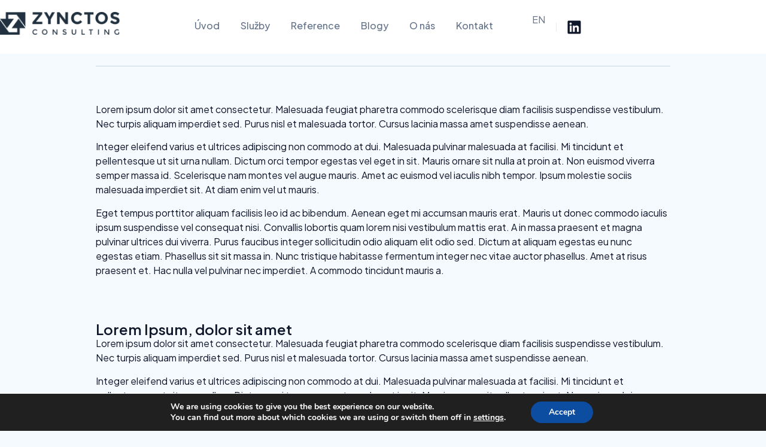

--- FILE ---
content_type: text/html; charset=UTF-8
request_url: https://www.zynctos.com/cs/podminky-sluzby/
body_size: 39925
content:
<!doctype html>
<html lang="cs-CZ">
<head>
	<meta charset="UTF-8">
	<meta name="viewport" content="width=device-width, initial-scale=1">
	<link rel="profile" href="https://gmpg.org/xfn/11">
	<meta name='robots' content='index, follow, max-image-preview:large, max-snippet:-1, max-video-preview:-1' />
<link rel="alternate" href="https://www.zynctos.com/privacy-policy/" hreflang="en" />
<link rel="alternate" href="https://www.zynctos.com/cs/podminky-sluzby/" hreflang="cs" />

	<!-- This site is optimized with the Yoast SEO plugin v23.6 - https://yoast.com/wordpress/plugins/seo/ -->
	<title>Podmínky služby - Zynctos</title>
	<link rel="canonical" href="https://www.zynctos.com/cs/podminky-sluzby/" />
	<meta property="og:locale" content="cs_CZ" />
	<meta property="og:locale:alternate" content="en_GB" />
	<meta property="og:type" content="article" />
	<meta property="og:title" content="Podmínky služby - Zynctos" />
	<meta property="og:description" content="Podmínky služby Lorem ipsum dolor sit amet consectetur. Malesuada feugiat pharetra commodo scelerisque diam facilisis suspendisse vestibulum. Nec turpis aliquam imperdiet sed. Purus nisl et malesuada tortor. Cursus lacinia massa amet suspendisse aenean. Integer eleifend varius et ultrices adipiscing non commodo at dui. Malesuada pulvinar malesuada at facilisi. Mi tincidunt et pellentesque ut sit urna [&hellip;]" />
	<meta property="og:url" content="https://www.zynctos.com/cs/podminky-sluzby/" />
	<meta property="og:site_name" content="Zynctos" />
	<meta property="article:modified_time" content="2024-05-20T22:51:05+00:00" />
	<meta name="twitter:card" content="summary_large_image" />
	<meta name="twitter:label1" content="Odhadovaná doba čtení" />
	<meta name="twitter:data1" content="4 minuty" />
	<script type="application/ld+json" class="yoast-schema-graph">{"@context":"https://schema.org","@graph":[{"@type":"WebPage","@id":"https://www.zynctos.com/cs/podminky-sluzby/","url":"https://www.zynctos.com/cs/podminky-sluzby/","name":"Podmínky služby - Zynctos","isPartOf":{"@id":"https://www.zynctos.com/cs/uvod/#website"},"datePublished":"2024-05-11T21:56:47+00:00","dateModified":"2024-05-20T22:51:05+00:00","breadcrumb":{"@id":"https://www.zynctos.com/cs/podminky-sluzby/#breadcrumb"},"inLanguage":"cs","potentialAction":[{"@type":"ReadAction","target":["https://www.zynctos.com/cs/podminky-sluzby/"]}]},{"@type":"BreadcrumbList","@id":"https://www.zynctos.com/cs/podminky-sluzby/#breadcrumb","itemListElement":[{"@type":"ListItem","position":1,"name":"Home","item":"https://www.zynctos.com/cs/uvod/"},{"@type":"ListItem","position":2,"name":"Podmínky služby"}]},{"@type":"WebSite","@id":"https://www.zynctos.com/cs/uvod/#website","url":"https://www.zynctos.com/cs/uvod/","name":"Zynctos","description":"Zynctos is derived from the word ‘To Sync’","publisher":{"@id":"https://www.zynctos.com/cs/uvod/#organization"},"potentialAction":[{"@type":"SearchAction","target":{"@type":"EntryPoint","urlTemplate":"https://www.zynctos.com/cs/uvod/?s={search_term_string}"},"query-input":{"@type":"PropertyValueSpecification","valueRequired":true,"valueName":"search_term_string"}}],"inLanguage":"cs"},{"@type":"Organization","@id":"https://www.zynctos.com/cs/uvod/#organization","name":"Zynctos","url":"https://www.zynctos.com/cs/uvod/","logo":{"@type":"ImageObject","inLanguage":"cs","@id":"https://www.zynctos.com/cs/uvod/#/schema/logo/image/","url":"https://www.zynctos.com/wp-content/uploads/2024/05/logo-zynctos-dark.png","contentUrl":"https://www.zynctos.com/wp-content/uploads/2024/05/logo-zynctos-dark.png","width":210,"height":40,"caption":"Zynctos"},"image":{"@id":"https://www.zynctos.com/cs/uvod/#/schema/logo/image/"}}]}</script>
	<!-- / Yoast SEO plugin. -->


<link rel="alternate" type="application/rss+xml" title="Zynctos &raquo; RSS zdroj" href="https://www.zynctos.com/cs/feed/" />
<link rel="alternate" type="application/rss+xml" title="Zynctos &raquo; RSS komentářů" href="https://www.zynctos.com/cs/comments/feed/" />
<script>
window._wpemojiSettings = {"baseUrl":"https:\/\/s.w.org\/images\/core\/emoji\/15.0.3\/72x72\/","ext":".png","svgUrl":"https:\/\/s.w.org\/images\/core\/emoji\/15.0.3\/svg\/","svgExt":".svg","source":{"concatemoji":"https:\/\/www.zynctos.com\/wp-includes\/js\/wp-emoji-release.min.js?ver=6.6.2"}};
/*! This file is auto-generated */
!function(i,n){var o,s,e;function c(e){try{var t={supportTests:e,timestamp:(new Date).valueOf()};sessionStorage.setItem(o,JSON.stringify(t))}catch(e){}}function p(e,t,n){e.clearRect(0,0,e.canvas.width,e.canvas.height),e.fillText(t,0,0);var t=new Uint32Array(e.getImageData(0,0,e.canvas.width,e.canvas.height).data),r=(e.clearRect(0,0,e.canvas.width,e.canvas.height),e.fillText(n,0,0),new Uint32Array(e.getImageData(0,0,e.canvas.width,e.canvas.height).data));return t.every(function(e,t){return e===r[t]})}function u(e,t,n){switch(t){case"flag":return n(e,"\ud83c\udff3\ufe0f\u200d\u26a7\ufe0f","\ud83c\udff3\ufe0f\u200b\u26a7\ufe0f")?!1:!n(e,"\ud83c\uddfa\ud83c\uddf3","\ud83c\uddfa\u200b\ud83c\uddf3")&&!n(e,"\ud83c\udff4\udb40\udc67\udb40\udc62\udb40\udc65\udb40\udc6e\udb40\udc67\udb40\udc7f","\ud83c\udff4\u200b\udb40\udc67\u200b\udb40\udc62\u200b\udb40\udc65\u200b\udb40\udc6e\u200b\udb40\udc67\u200b\udb40\udc7f");case"emoji":return!n(e,"\ud83d\udc26\u200d\u2b1b","\ud83d\udc26\u200b\u2b1b")}return!1}function f(e,t,n){var r="undefined"!=typeof WorkerGlobalScope&&self instanceof WorkerGlobalScope?new OffscreenCanvas(300,150):i.createElement("canvas"),a=r.getContext("2d",{willReadFrequently:!0}),o=(a.textBaseline="top",a.font="600 32px Arial",{});return e.forEach(function(e){o[e]=t(a,e,n)}),o}function t(e){var t=i.createElement("script");t.src=e,t.defer=!0,i.head.appendChild(t)}"undefined"!=typeof Promise&&(o="wpEmojiSettingsSupports",s=["flag","emoji"],n.supports={everything:!0,everythingExceptFlag:!0},e=new Promise(function(e){i.addEventListener("DOMContentLoaded",e,{once:!0})}),new Promise(function(t){var n=function(){try{var e=JSON.parse(sessionStorage.getItem(o));if("object"==typeof e&&"number"==typeof e.timestamp&&(new Date).valueOf()<e.timestamp+604800&&"object"==typeof e.supportTests)return e.supportTests}catch(e){}return null}();if(!n){if("undefined"!=typeof Worker&&"undefined"!=typeof OffscreenCanvas&&"undefined"!=typeof URL&&URL.createObjectURL&&"undefined"!=typeof Blob)try{var e="postMessage("+f.toString()+"("+[JSON.stringify(s),u.toString(),p.toString()].join(",")+"));",r=new Blob([e],{type:"text/javascript"}),a=new Worker(URL.createObjectURL(r),{name:"wpTestEmojiSupports"});return void(a.onmessage=function(e){c(n=e.data),a.terminate(),t(n)})}catch(e){}c(n=f(s,u,p))}t(n)}).then(function(e){for(var t in e)n.supports[t]=e[t],n.supports.everything=n.supports.everything&&n.supports[t],"flag"!==t&&(n.supports.everythingExceptFlag=n.supports.everythingExceptFlag&&n.supports[t]);n.supports.everythingExceptFlag=n.supports.everythingExceptFlag&&!n.supports.flag,n.DOMReady=!1,n.readyCallback=function(){n.DOMReady=!0}}).then(function(){return e}).then(function(){var e;n.supports.everything||(n.readyCallback(),(e=n.source||{}).concatemoji?t(e.concatemoji):e.wpemoji&&e.twemoji&&(t(e.twemoji),t(e.wpemoji)))}))}((window,document),window._wpemojiSettings);
</script>
<style id='wp-emoji-styles-inline-css'>

	img.wp-smiley, img.emoji {
		display: inline !important;
		border: none !important;
		box-shadow: none !important;
		height: 1em !important;
		width: 1em !important;
		margin: 0 0.07em !important;
		vertical-align: -0.1em !important;
		background: none !important;
		padding: 0 !important;
	}
</style>
<style id='classic-theme-styles-inline-css'>
/*! This file is auto-generated */
.wp-block-button__link{color:#fff;background-color:#32373c;border-radius:9999px;box-shadow:none;text-decoration:none;padding:calc(.667em + 2px) calc(1.333em + 2px);font-size:1.125em}.wp-block-file__button{background:#32373c;color:#fff;text-decoration:none}
</style>
<style id='global-styles-inline-css'>
:root{--wp--preset--aspect-ratio--square: 1;--wp--preset--aspect-ratio--4-3: 4/3;--wp--preset--aspect-ratio--3-4: 3/4;--wp--preset--aspect-ratio--3-2: 3/2;--wp--preset--aspect-ratio--2-3: 2/3;--wp--preset--aspect-ratio--16-9: 16/9;--wp--preset--aspect-ratio--9-16: 9/16;--wp--preset--color--black: #000000;--wp--preset--color--cyan-bluish-gray: #abb8c3;--wp--preset--color--white: #ffffff;--wp--preset--color--pale-pink: #f78da7;--wp--preset--color--vivid-red: #cf2e2e;--wp--preset--color--luminous-vivid-orange: #ff6900;--wp--preset--color--luminous-vivid-amber: #fcb900;--wp--preset--color--light-green-cyan: #7bdcb5;--wp--preset--color--vivid-green-cyan: #00d084;--wp--preset--color--pale-cyan-blue: #8ed1fc;--wp--preset--color--vivid-cyan-blue: #0693e3;--wp--preset--color--vivid-purple: #9b51e0;--wp--preset--gradient--vivid-cyan-blue-to-vivid-purple: linear-gradient(135deg,rgba(6,147,227,1) 0%,rgb(155,81,224) 100%);--wp--preset--gradient--light-green-cyan-to-vivid-green-cyan: linear-gradient(135deg,rgb(122,220,180) 0%,rgb(0,208,130) 100%);--wp--preset--gradient--luminous-vivid-amber-to-luminous-vivid-orange: linear-gradient(135deg,rgba(252,185,0,1) 0%,rgba(255,105,0,1) 100%);--wp--preset--gradient--luminous-vivid-orange-to-vivid-red: linear-gradient(135deg,rgba(255,105,0,1) 0%,rgb(207,46,46) 100%);--wp--preset--gradient--very-light-gray-to-cyan-bluish-gray: linear-gradient(135deg,rgb(238,238,238) 0%,rgb(169,184,195) 100%);--wp--preset--gradient--cool-to-warm-spectrum: linear-gradient(135deg,rgb(74,234,220) 0%,rgb(151,120,209) 20%,rgb(207,42,186) 40%,rgb(238,44,130) 60%,rgb(251,105,98) 80%,rgb(254,248,76) 100%);--wp--preset--gradient--blush-light-purple: linear-gradient(135deg,rgb(255,206,236) 0%,rgb(152,150,240) 100%);--wp--preset--gradient--blush-bordeaux: linear-gradient(135deg,rgb(254,205,165) 0%,rgb(254,45,45) 50%,rgb(107,0,62) 100%);--wp--preset--gradient--luminous-dusk: linear-gradient(135deg,rgb(255,203,112) 0%,rgb(199,81,192) 50%,rgb(65,88,208) 100%);--wp--preset--gradient--pale-ocean: linear-gradient(135deg,rgb(255,245,203) 0%,rgb(182,227,212) 50%,rgb(51,167,181) 100%);--wp--preset--gradient--electric-grass: linear-gradient(135deg,rgb(202,248,128) 0%,rgb(113,206,126) 100%);--wp--preset--gradient--midnight: linear-gradient(135deg,rgb(2,3,129) 0%,rgb(40,116,252) 100%);--wp--preset--font-size--small: 13px;--wp--preset--font-size--medium: 20px;--wp--preset--font-size--large: 36px;--wp--preset--font-size--x-large: 42px;--wp--preset--spacing--20: 0.44rem;--wp--preset--spacing--30: 0.67rem;--wp--preset--spacing--40: 1rem;--wp--preset--spacing--50: 1.5rem;--wp--preset--spacing--60: 2.25rem;--wp--preset--spacing--70: 3.38rem;--wp--preset--spacing--80: 5.06rem;--wp--preset--shadow--natural: 6px 6px 9px rgba(0, 0, 0, 0.2);--wp--preset--shadow--deep: 12px 12px 50px rgba(0, 0, 0, 0.4);--wp--preset--shadow--sharp: 6px 6px 0px rgba(0, 0, 0, 0.2);--wp--preset--shadow--outlined: 6px 6px 0px -3px rgba(255, 255, 255, 1), 6px 6px rgba(0, 0, 0, 1);--wp--preset--shadow--crisp: 6px 6px 0px rgba(0, 0, 0, 1);}:where(.is-layout-flex){gap: 0.5em;}:where(.is-layout-grid){gap: 0.5em;}body .is-layout-flex{display: flex;}.is-layout-flex{flex-wrap: wrap;align-items: center;}.is-layout-flex > :is(*, div){margin: 0;}body .is-layout-grid{display: grid;}.is-layout-grid > :is(*, div){margin: 0;}:where(.wp-block-columns.is-layout-flex){gap: 2em;}:where(.wp-block-columns.is-layout-grid){gap: 2em;}:where(.wp-block-post-template.is-layout-flex){gap: 1.25em;}:where(.wp-block-post-template.is-layout-grid){gap: 1.25em;}.has-black-color{color: var(--wp--preset--color--black) !important;}.has-cyan-bluish-gray-color{color: var(--wp--preset--color--cyan-bluish-gray) !important;}.has-white-color{color: var(--wp--preset--color--white) !important;}.has-pale-pink-color{color: var(--wp--preset--color--pale-pink) !important;}.has-vivid-red-color{color: var(--wp--preset--color--vivid-red) !important;}.has-luminous-vivid-orange-color{color: var(--wp--preset--color--luminous-vivid-orange) !important;}.has-luminous-vivid-amber-color{color: var(--wp--preset--color--luminous-vivid-amber) !important;}.has-light-green-cyan-color{color: var(--wp--preset--color--light-green-cyan) !important;}.has-vivid-green-cyan-color{color: var(--wp--preset--color--vivid-green-cyan) !important;}.has-pale-cyan-blue-color{color: var(--wp--preset--color--pale-cyan-blue) !important;}.has-vivid-cyan-blue-color{color: var(--wp--preset--color--vivid-cyan-blue) !important;}.has-vivid-purple-color{color: var(--wp--preset--color--vivid-purple) !important;}.has-black-background-color{background-color: var(--wp--preset--color--black) !important;}.has-cyan-bluish-gray-background-color{background-color: var(--wp--preset--color--cyan-bluish-gray) !important;}.has-white-background-color{background-color: var(--wp--preset--color--white) !important;}.has-pale-pink-background-color{background-color: var(--wp--preset--color--pale-pink) !important;}.has-vivid-red-background-color{background-color: var(--wp--preset--color--vivid-red) !important;}.has-luminous-vivid-orange-background-color{background-color: var(--wp--preset--color--luminous-vivid-orange) !important;}.has-luminous-vivid-amber-background-color{background-color: var(--wp--preset--color--luminous-vivid-amber) !important;}.has-light-green-cyan-background-color{background-color: var(--wp--preset--color--light-green-cyan) !important;}.has-vivid-green-cyan-background-color{background-color: var(--wp--preset--color--vivid-green-cyan) !important;}.has-pale-cyan-blue-background-color{background-color: var(--wp--preset--color--pale-cyan-blue) !important;}.has-vivid-cyan-blue-background-color{background-color: var(--wp--preset--color--vivid-cyan-blue) !important;}.has-vivid-purple-background-color{background-color: var(--wp--preset--color--vivid-purple) !important;}.has-black-border-color{border-color: var(--wp--preset--color--black) !important;}.has-cyan-bluish-gray-border-color{border-color: var(--wp--preset--color--cyan-bluish-gray) !important;}.has-white-border-color{border-color: var(--wp--preset--color--white) !important;}.has-pale-pink-border-color{border-color: var(--wp--preset--color--pale-pink) !important;}.has-vivid-red-border-color{border-color: var(--wp--preset--color--vivid-red) !important;}.has-luminous-vivid-orange-border-color{border-color: var(--wp--preset--color--luminous-vivid-orange) !important;}.has-luminous-vivid-amber-border-color{border-color: var(--wp--preset--color--luminous-vivid-amber) !important;}.has-light-green-cyan-border-color{border-color: var(--wp--preset--color--light-green-cyan) !important;}.has-vivid-green-cyan-border-color{border-color: var(--wp--preset--color--vivid-green-cyan) !important;}.has-pale-cyan-blue-border-color{border-color: var(--wp--preset--color--pale-cyan-blue) !important;}.has-vivid-cyan-blue-border-color{border-color: var(--wp--preset--color--vivid-cyan-blue) !important;}.has-vivid-purple-border-color{border-color: var(--wp--preset--color--vivid-purple) !important;}.has-vivid-cyan-blue-to-vivid-purple-gradient-background{background: var(--wp--preset--gradient--vivid-cyan-blue-to-vivid-purple) !important;}.has-light-green-cyan-to-vivid-green-cyan-gradient-background{background: var(--wp--preset--gradient--light-green-cyan-to-vivid-green-cyan) !important;}.has-luminous-vivid-amber-to-luminous-vivid-orange-gradient-background{background: var(--wp--preset--gradient--luminous-vivid-amber-to-luminous-vivid-orange) !important;}.has-luminous-vivid-orange-to-vivid-red-gradient-background{background: var(--wp--preset--gradient--luminous-vivid-orange-to-vivid-red) !important;}.has-very-light-gray-to-cyan-bluish-gray-gradient-background{background: var(--wp--preset--gradient--very-light-gray-to-cyan-bluish-gray) !important;}.has-cool-to-warm-spectrum-gradient-background{background: var(--wp--preset--gradient--cool-to-warm-spectrum) !important;}.has-blush-light-purple-gradient-background{background: var(--wp--preset--gradient--blush-light-purple) !important;}.has-blush-bordeaux-gradient-background{background: var(--wp--preset--gradient--blush-bordeaux) !important;}.has-luminous-dusk-gradient-background{background: var(--wp--preset--gradient--luminous-dusk) !important;}.has-pale-ocean-gradient-background{background: var(--wp--preset--gradient--pale-ocean) !important;}.has-electric-grass-gradient-background{background: var(--wp--preset--gradient--electric-grass) !important;}.has-midnight-gradient-background{background: var(--wp--preset--gradient--midnight) !important;}.has-small-font-size{font-size: var(--wp--preset--font-size--small) !important;}.has-medium-font-size{font-size: var(--wp--preset--font-size--medium) !important;}.has-large-font-size{font-size: var(--wp--preset--font-size--large) !important;}.has-x-large-font-size{font-size: var(--wp--preset--font-size--x-large) !important;}
:where(.wp-block-post-template.is-layout-flex){gap: 1.25em;}:where(.wp-block-post-template.is-layout-grid){gap: 1.25em;}
:where(.wp-block-columns.is-layout-flex){gap: 2em;}:where(.wp-block-columns.is-layout-grid){gap: 2em;}
:root :where(.wp-block-pullquote){font-size: 1.5em;line-height: 1.6;}
</style>
<link rel='stylesheet' id='parent-style-css' href='https://www.zynctos.com/wp-content/themes/hello-elementor/style.css?ver=6.6.2' media='all' />
<link rel='stylesheet' id='child-style-css' href='https://www.zynctos.com/wp-content/themes/hello-amcef-1/style.css?ver=6.6.2' media='all' />
<link rel='stylesheet' id='accordion-style-css' href='https://www.zynctos.com/wp-content/themes/hello-amcef-1/accordion.css?random=1970527919' media='all' />
<link rel='stylesheet' id='hello-elementor-css' href='https://www.zynctos.com/wp-content/themes/hello-elementor/style.min.css?ver=3.1.1' media='all' />
<link rel='stylesheet' id='hello-elementor-theme-style-css' href='https://www.zynctos.com/wp-content/themes/hello-elementor/theme.min.css?ver=3.1.1' media='all' />
<link rel='stylesheet' id='hello-elementor-header-footer-css' href='https://www.zynctos.com/wp-content/themes/hello-elementor/header-footer.min.css?ver=3.1.1' media='all' />
<link rel='stylesheet' id='elementor-frontend-css' href='https://www.zynctos.com/wp-content/plugins/elementor/assets/css/frontend-lite.min.css?ver=3.21.4' media='all' />
<link rel='stylesheet' id='elementor-post-6-css' href='https://www.zynctos.com/wp-content/uploads/elementor/css/post-6.css?ver=1714938021' media='all' />
<link rel='stylesheet' id='swiper-css' href='https://www.zynctos.com/wp-content/plugins/elementor/assets/lib/swiper/v8/css/swiper.min.css?ver=8.4.5' media='all' />
<link rel='stylesheet' id='elementor-pro-css' href='https://www.zynctos.com/wp-content/plugins/elementor-pro/assets/css/frontend-lite.min.css?ver=3.21.2' media='all' />
<link rel='stylesheet' id='elementor-global-css' href='https://www.zynctos.com/wp-content/uploads/elementor/css/global.css?ver=1715749176' media='all' />
<link rel='stylesheet' id='elementor-post-1045-css' href='https://www.zynctos.com/wp-content/uploads/elementor/css/post-1045.css?ver=1716245465' media='all' />
<link rel='stylesheet' id='elementor-post-790-css' href='https://www.zynctos.com/wp-content/uploads/elementor/css/post-790.css?ver=1716498241' media='all' />
<link rel='stylesheet' id='elementor-post-174-css' href='https://www.zynctos.com/wp-content/uploads/elementor/css/post-174.css?ver=1717247028' media='all' />
<link rel='stylesheet' id='moove_gdpr_frontend-css' href='https://www.zynctos.com/wp-content/plugins/gdpr-cookie-compliance/dist/styles/gdpr-main.css?ver=4.15.4' media='all' />
<style id='moove_gdpr_frontend-inline-css'>
#moove_gdpr_cookie_modal,#moove_gdpr_cookie_info_bar,.gdpr_cookie_settings_shortcode_content{font-family:Nunito,sans-serif}#moove_gdpr_save_popup_settings_button{background-color:#373737;color:#fff}#moove_gdpr_save_popup_settings_button:hover{background-color:#000}#moove_gdpr_cookie_info_bar .moove-gdpr-info-bar-container .moove-gdpr-info-bar-content a.mgbutton,#moove_gdpr_cookie_info_bar .moove-gdpr-info-bar-container .moove-gdpr-info-bar-content button.mgbutton{background-color:#0C4DA2}#moove_gdpr_cookie_modal .moove-gdpr-modal-content .moove-gdpr-modal-footer-content .moove-gdpr-button-holder a.mgbutton,#moove_gdpr_cookie_modal .moove-gdpr-modal-content .moove-gdpr-modal-footer-content .moove-gdpr-button-holder button.mgbutton,.gdpr_cookie_settings_shortcode_content .gdpr-shr-button.button-green{background-color:#0C4DA2;border-color:#0C4DA2}#moove_gdpr_cookie_modal .moove-gdpr-modal-content .moove-gdpr-modal-footer-content .moove-gdpr-button-holder a.mgbutton:hover,#moove_gdpr_cookie_modal .moove-gdpr-modal-content .moove-gdpr-modal-footer-content .moove-gdpr-button-holder button.mgbutton:hover,.gdpr_cookie_settings_shortcode_content .gdpr-shr-button.button-green:hover{background-color:#fff;color:#0C4DA2}#moove_gdpr_cookie_modal .moove-gdpr-modal-content .moove-gdpr-modal-close i,#moove_gdpr_cookie_modal .moove-gdpr-modal-content .moove-gdpr-modal-close span.gdpr-icon{background-color:#0C4DA2;border:1px solid #0C4DA2}#moove_gdpr_cookie_info_bar span.change-settings-button.focus-g,#moove_gdpr_cookie_info_bar span.change-settings-button:focus,#moove_gdpr_cookie_info_bar button.change-settings-button.focus-g,#moove_gdpr_cookie_info_bar button.change-settings-button:focus{-webkit-box-shadow:0 0 1px 3px #0C4DA2;-moz-box-shadow:0 0 1px 3px #0C4DA2;box-shadow:0 0 1px 3px #0C4DA2}#moove_gdpr_cookie_modal .moove-gdpr-modal-content .moove-gdpr-modal-close i:hover,#moove_gdpr_cookie_modal .moove-gdpr-modal-content .moove-gdpr-modal-close span.gdpr-icon:hover,#moove_gdpr_cookie_info_bar span[data-href]>u.change-settings-button{color:#0C4DA2}#moove_gdpr_cookie_modal .moove-gdpr-modal-content .moove-gdpr-modal-left-content #moove-gdpr-menu li.menu-item-selected a span.gdpr-icon,#moove_gdpr_cookie_modal .moove-gdpr-modal-content .moove-gdpr-modal-left-content #moove-gdpr-menu li.menu-item-selected button span.gdpr-icon{color:inherit}#moove_gdpr_cookie_modal .moove-gdpr-modal-content .moove-gdpr-modal-left-content #moove-gdpr-menu li a span.gdpr-icon,#moove_gdpr_cookie_modal .moove-gdpr-modal-content .moove-gdpr-modal-left-content #moove-gdpr-menu li button span.gdpr-icon{color:inherit}#moove_gdpr_cookie_modal .gdpr-acc-link{line-height:0;font-size:0;color:transparent;position:absolute}#moove_gdpr_cookie_modal .moove-gdpr-modal-content .moove-gdpr-modal-close:hover i,#moove_gdpr_cookie_modal .moove-gdpr-modal-content .moove-gdpr-modal-left-content #moove-gdpr-menu li a,#moove_gdpr_cookie_modal .moove-gdpr-modal-content .moove-gdpr-modal-left-content #moove-gdpr-menu li button,#moove_gdpr_cookie_modal .moove-gdpr-modal-content .moove-gdpr-modal-left-content #moove-gdpr-menu li button i,#moove_gdpr_cookie_modal .moove-gdpr-modal-content .moove-gdpr-modal-left-content #moove-gdpr-menu li a i,#moove_gdpr_cookie_modal .moove-gdpr-modal-content .moove-gdpr-tab-main .moove-gdpr-tab-main-content a:hover,#moove_gdpr_cookie_info_bar.moove-gdpr-dark-scheme .moove-gdpr-info-bar-container .moove-gdpr-info-bar-content a.mgbutton:hover,#moove_gdpr_cookie_info_bar.moove-gdpr-dark-scheme .moove-gdpr-info-bar-container .moove-gdpr-info-bar-content button.mgbutton:hover,#moove_gdpr_cookie_info_bar.moove-gdpr-dark-scheme .moove-gdpr-info-bar-container .moove-gdpr-info-bar-content a:hover,#moove_gdpr_cookie_info_bar.moove-gdpr-dark-scheme .moove-gdpr-info-bar-container .moove-gdpr-info-bar-content button:hover,#moove_gdpr_cookie_info_bar.moove-gdpr-dark-scheme .moove-gdpr-info-bar-container .moove-gdpr-info-bar-content span.change-settings-button:hover,#moove_gdpr_cookie_info_bar.moove-gdpr-dark-scheme .moove-gdpr-info-bar-container .moove-gdpr-info-bar-content button.change-settings-button:hover,#moove_gdpr_cookie_info_bar.moove-gdpr-dark-scheme .moove-gdpr-info-bar-container .moove-gdpr-info-bar-content u.change-settings-button:hover,#moove_gdpr_cookie_info_bar span[data-href]>u.change-settings-button,#moove_gdpr_cookie_info_bar.moove-gdpr-dark-scheme .moove-gdpr-info-bar-container .moove-gdpr-info-bar-content a.mgbutton.focus-g,#moove_gdpr_cookie_info_bar.moove-gdpr-dark-scheme .moove-gdpr-info-bar-container .moove-gdpr-info-bar-content button.mgbutton.focus-g,#moove_gdpr_cookie_info_bar.moove-gdpr-dark-scheme .moove-gdpr-info-bar-container .moove-gdpr-info-bar-content a.focus-g,#moove_gdpr_cookie_info_bar.moove-gdpr-dark-scheme .moove-gdpr-info-bar-container .moove-gdpr-info-bar-content button.focus-g,#moove_gdpr_cookie_info_bar.moove-gdpr-dark-scheme .moove-gdpr-info-bar-container .moove-gdpr-info-bar-content a.mgbutton:focus,#moove_gdpr_cookie_info_bar.moove-gdpr-dark-scheme .moove-gdpr-info-bar-container .moove-gdpr-info-bar-content button.mgbutton:focus,#moove_gdpr_cookie_info_bar.moove-gdpr-dark-scheme .moove-gdpr-info-bar-container .moove-gdpr-info-bar-content a:focus,#moove_gdpr_cookie_info_bar.moove-gdpr-dark-scheme .moove-gdpr-info-bar-container .moove-gdpr-info-bar-content button:focus,#moove_gdpr_cookie_info_bar.moove-gdpr-dark-scheme .moove-gdpr-info-bar-container .moove-gdpr-info-bar-content span.change-settings-button.focus-g,span.change-settings-button:focus,button.change-settings-button.focus-g,button.change-settings-button:focus,#moove_gdpr_cookie_info_bar.moove-gdpr-dark-scheme .moove-gdpr-info-bar-container .moove-gdpr-info-bar-content u.change-settings-button.focus-g,#moove_gdpr_cookie_info_bar.moove-gdpr-dark-scheme .moove-gdpr-info-bar-container .moove-gdpr-info-bar-content u.change-settings-button:focus{color:#0C4DA2}#moove_gdpr_cookie_modal.gdpr_lightbox-hide{display:none}
</style>
<link rel='stylesheet' id='google-fonts-1-css' href='https://fonts.googleapis.com/css?family=Plus+Jakarta+Sans%3A100%2C100italic%2C200%2C200italic%2C300%2C300italic%2C400%2C400italic%2C500%2C500italic%2C600%2C600italic%2C700%2C700italic%2C800%2C800italic%2C900%2C900italic%7CRoboto+Slab%3A100%2C100italic%2C200%2C200italic%2C300%2C300italic%2C400%2C400italic%2C500%2C500italic%2C600%2C600italic%2C700%2C700italic%2C800%2C800italic%2C900%2C900italic%7CRoboto%3A100%2C100italic%2C200%2C200italic%2C300%2C300italic%2C400%2C400italic%2C500%2C500italic%2C600%2C600italic%2C700%2C700italic%2C800%2C800italic%2C900%2C900italic&#038;display=swap&#038;subset=latin-ext&#038;ver=6.6.2' media='all' />
<link rel="preconnect" href="https://fonts.gstatic.com/" crossorigin><script src="https://www.zynctos.com/wp-includes/js/jquery/jquery.min.js?ver=3.7.1" id="jquery-core-js"></script>
<script src="https://www.zynctos.com/wp-includes/js/jquery/jquery-migrate.min.js?ver=3.4.1" id="jquery-migrate-js"></script>
<link rel="https://api.w.org/" href="https://www.zynctos.com/wp-json/" /><link rel="alternate" title="JSON" type="application/json" href="https://www.zynctos.com/wp-json/wp/v2/pages/1045" /><link rel="EditURI" type="application/rsd+xml" title="RSD" href="https://www.zynctos.com/xmlrpc.php?rsd" />
<meta name="generator" content="WordPress 6.6.2" />
<link rel='shortlink' href='https://www.zynctos.com/?p=1045' />
<link rel="alternate" title="oEmbed (JSON)" type="application/json+oembed" href="https://www.zynctos.com/wp-json/oembed/1.0/embed?url=https%3A%2F%2Fwww.zynctos.com%2Fcs%2Fpodminky-sluzby%2F" />
<link rel="alternate" title="oEmbed (XML)" type="text/xml+oembed" href="https://www.zynctos.com/wp-json/oembed/1.0/embed?url=https%3A%2F%2Fwww.zynctos.com%2Fcs%2Fpodminky-sluzby%2F&#038;format=xml" />
<meta name="generator" content="Elementor 3.21.4; features: e_optimized_assets_loading, e_optimized_css_loading, e_font_icon_svg, additional_custom_breakpoints, e_lazyload; settings: css_print_method-external, google_font-enabled, font_display-swap">
			<style>
				.e-con.e-parent:nth-of-type(n+4):not(.e-lazyloaded):not(.e-no-lazyload),
				.e-con.e-parent:nth-of-type(n+4):not(.e-lazyloaded):not(.e-no-lazyload) * {
					background-image: none !important;
				}
				@media screen and (max-height: 1024px) {
					.e-con.e-parent:nth-of-type(n+3):not(.e-lazyloaded):not(.e-no-lazyload),
					.e-con.e-parent:nth-of-type(n+3):not(.e-lazyloaded):not(.e-no-lazyload) * {
						background-image: none !important;
					}
				}
				@media screen and (max-height: 640px) {
					.e-con.e-parent:nth-of-type(n+2):not(.e-lazyloaded):not(.e-no-lazyload),
					.e-con.e-parent:nth-of-type(n+2):not(.e-lazyloaded):not(.e-no-lazyload) * {
						background-image: none !important;
					}
				}
			</style>
			<link rel="icon" href="https://www.zynctos.com/wp-content/uploads/2024/05/zynctos-favicon-1.svg" sizes="32x32" />
<link rel="icon" href="https://www.zynctos.com/wp-content/uploads/2024/05/zynctos-favicon-1.svg" sizes="192x192" />
<link rel="apple-touch-icon" href="https://www.zynctos.com/wp-content/uploads/2024/05/zynctos-favicon-1.svg" />
<meta name="msapplication-TileImage" content="https://www.zynctos.com/wp-content/uploads/2024/05/zynctos-favicon-1.svg" />
		<style id="wp-custom-css">
			.breadcrumbs .elementor-icon-list-item {
	margin: 0 !important;
}
.breadcrumbs .breadcrumbs-after {
	position: relative;
}
.breadcrumbs .breadcrumbs-after:after {
	content: '/';
	width: 10px;
	position: absolute;
	top: 0;
	bottom: 0;
	margin: auto;
	left: 12px;
	color: #808e9d;
}


/* 
.elementor-widget .elementor-icon-list-items.elementor-inline-items .elementor-icon-list-item */








.phone-nav {
  display: flex;
  gap: 40px;
  position: static !important;
	z-index: 1111;
}


.phone-nav .elementor-menu-toggle {
    background-color: transparent !important;
}
.phone-nav .elementor-menu-toggle .e-font-icon-svg {
	fill: #213140 !important;
}

.phone-nav .elementor-widget-container {
  	position: static !important;
  }
.phone-nav .elementor-nav-menu--dropdown.elementor-nav-menu__container {
    width: calc(100vw - 40px);
    display: block;
    position: absolute;
    z-index: 111;
    right: 0 !important;
    top: 56px;
    margin: 0 !important;
}
.phone-nav .elementor-nav-menu {
    padding: 20px !important;
  }
.phone-nav .elementor-nav-menu--dropdown .elementor-item.elementor-item-active {
    color: #263861 !important;
    background-color: #e6ebf6 !important;
    border-radius: 4px;
  }
.phone-nav .elementor-nav-menu--dropdown a {
    color: #0f172a !important;
  }
.phone-nav .elementor-nav-menu--dropdown .elementor-item:hover {
    color: #ffffff !important;
    background-color: #0d52ff !important;
    border-radius: 4px;
  }

.lang-switch .cpel-switcher__lang a {
  position: relative;
	padding: 0 0 4px 0;
}
.lang-switch .cpel-switcher__lang a::after {
  position: absolute;
  content: '';
  width: 1px;
  height: 15px;
  top: 0;
  bottom: 0;
  right: -20px;
  margin: auto;
  background-color: #e2e9ef;
}
.lang-switch span.cpel-switcher__code {
  padding: 0 !important;
}


.custom-post-info li {
	padding: 0 30px 0 0 !important;
}
.custom-post-info li:after {
	content: '';
	width: 5px !important;
	height: 5px !important;
	position: absolute;
	right: -15px !important;
	top: 0;
	bottom: 0;
	margin: auto;
	background-color: #627589 !important;
	border-radius: 50%;
}
.custom-post-info li:last-child:after {
	width: 0px !important;
	height: 0px !important;
	background-color: transparent !important;
}
.custom-post-info li:first-child {
	font-weight: 700 !important;
	text-transform: uppercase;
}
.elementor-icon-list-items.elementor-inline-items,
.custom-post-info .elementor-icon-list-items.elementor-inline-items .elementor-icon-list-item {
	margin: 0 !important;
}
		</style>
		</head>
<body class="page-template-default page page-id-1045 wp-custom-logo elementor-default elementor-kit-6 elementor-page elementor-page-1045">


<a class="skip-link screen-reader-text" href="#content">Přejít k obsahu</a>

		<div data-elementor-type="header" data-elementor-id="790" class="elementor elementor-790 elementor-location-header" data-elementor-post-type="elementor_library">
			<div class="elementor-element elementor-element-fb7191a e-con-full animated-fast e-flex elementor-invisible e-con e-parent" data-id="fb7191a" data-element_type="container" id="header-white" data-settings="{&quot;background_background&quot;:&quot;classic&quot;,&quot;position&quot;:&quot;fixed&quot;,&quot;animation&quot;:&quot;fadeInDown&quot;}">
		<div class="elementor-element elementor-element-754c2af e-con-full e-flex e-con e-child" data-id="754c2af" data-element_type="container" data-settings="{&quot;background_background&quot;:&quot;classic&quot;}">
		<div class="elementor-element elementor-element-a315fa0 e-con-full e-flex e-con e-child" data-id="a315fa0" data-element_type="container">
				<div class="elementor-element elementor-element-894bbc5 elementor-widget elementor-widget-theme-site-logo elementor-widget-image" data-id="894bbc5" data-element_type="widget" data-widget_type="theme-site-logo.default">
				<div class="elementor-widget-container">
			<style>/*! elementor - v3.21.0 - 30-04-2024 */
.elementor-widget-image{text-align:center}.elementor-widget-image a{display:inline-block}.elementor-widget-image a img[src$=".svg"]{width:48px}.elementor-widget-image img{vertical-align:middle;display:inline-block}</style>						<a href="https://www.zynctos.com/cs/uvod/">
			<img width="210" height="40" src="https://www.zynctos.com/wp-content/uploads/2024/05/logo-zynctos-dark.png" class="attachment-full size-full wp-image-281" alt="" />				</a>
									</div>
				</div>
				</div>
		<div class="elementor-element elementor-element-4267b8d e-con-full elementor-hidden-tablet elementor-hidden-mobile e-flex e-con e-child" data-id="4267b8d" data-element_type="container">
				<div class="elementor-element elementor-element-9bee9ea elementor-nav-menu--dropdown-tablet elementor-nav-menu__text-align-aside elementor-nav-menu--toggle elementor-nav-menu--burger elementor-widget elementor-widget-nav-menu" data-id="9bee9ea" data-element_type="widget" data-settings="{&quot;toggle_icon_hover_animation&quot;:&quot;pop&quot;,&quot;layout&quot;:&quot;horizontal&quot;,&quot;submenu_icon&quot;:{&quot;value&quot;:&quot;&lt;svg class=\&quot;e-font-icon-svg e-fas-caret-down\&quot; viewBox=\&quot;0 0 320 512\&quot; xmlns=\&quot;http:\/\/www.w3.org\/2000\/svg\&quot;&gt;&lt;path d=\&quot;M31.3 192h257.3c17.8 0 26.7 21.5 14.1 34.1L174.1 354.8c-7.8 7.8-20.5 7.8-28.3 0L17.2 226.1C4.6 213.5 13.5 192 31.3 192z\&quot;&gt;&lt;\/path&gt;&lt;\/svg&gt;&quot;,&quot;library&quot;:&quot;fa-solid&quot;},&quot;toggle&quot;:&quot;burger&quot;}" data-widget_type="nav-menu.default">
				<div class="elementor-widget-container">
			<link rel="stylesheet" href="https://www.zynctos.com/wp-content/plugins/elementor-pro/assets/css/widget-nav-menu.min.css">			<nav class="elementor-nav-menu--main elementor-nav-menu__container elementor-nav-menu--layout-horizontal e--pointer-background e--animation-fade">
				<ul id="menu-1-9bee9ea" class="elementor-nav-menu"><li class="menu-item menu-item-type-post_type menu-item-object-page menu-item-home menu-item-1043"><a href="https://www.zynctos.com/cs/uvod/" class="elementor-item">Úvod</a></li>
<li class="menu-item menu-item-type-custom menu-item-object-custom menu-item-949"><a href="https://www.zynctos.com/cs/uvod/#url-nase-sluzby" class="elementor-item elementor-item-anchor">Služby</a></li>
<li class="menu-item menu-item-type-custom menu-item-object-custom menu-item-950"><a href="https://www.zynctos.com/cs/uvod/#url-nase-referencie" class="elementor-item elementor-item-anchor">Reference</a></li>
<li class="menu-item menu-item-type-post_type menu-item-object-page menu-item-1053"><a href="https://www.zynctos.com/cs/blogy/" class="elementor-item">Blogy</a></li>
<li class="menu-item menu-item-type-custom menu-item-object-custom menu-item-951"><a href="https://www.zynctos.com/cs/uvod/#url-o-nas" class="elementor-item elementor-item-anchor">O nás</a></li>
<li class="menu-item menu-item-type-post_type menu-item-object-page menu-item-1044"><a href="https://www.zynctos.com/cs/kontakt/" class="elementor-item">Kontakt</a></li>
</ul>			</nav>
					<div class="elementor-menu-toggle" role="button" tabindex="0" aria-label="Menu Toggle" aria-expanded="false">
			<svg aria-hidden="true" role="presentation" class="elementor-menu-toggle__icon--open elementor-animation-pop e-font-icon-svg e-eicon-menu-bar" viewBox="0 0 1000 1000" xmlns="http://www.w3.org/2000/svg"><path d="M104 333H896C929 333 958 304 958 271S929 208 896 208H104C71 208 42 237 42 271S71 333 104 333ZM104 583H896C929 583 958 554 958 521S929 458 896 458H104C71 458 42 487 42 521S71 583 104 583ZM104 833H896C929 833 958 804 958 771S929 708 896 708H104C71 708 42 737 42 771S71 833 104 833Z"></path></svg><svg aria-hidden="true" role="presentation" class="elementor-menu-toggle__icon--close elementor-animation-pop e-font-icon-svg e-eicon-close" viewBox="0 0 1000 1000" xmlns="http://www.w3.org/2000/svg"><path d="M742 167L500 408 258 167C246 154 233 150 217 150 196 150 179 158 167 167 154 179 150 196 150 212 150 229 154 242 171 254L408 500 167 742C138 771 138 800 167 829 196 858 225 858 254 829L496 587 738 829C750 842 767 846 783 846 800 846 817 842 829 829 842 817 846 804 846 783 846 767 842 750 829 737L588 500 833 258C863 229 863 200 833 171 804 137 775 137 742 167Z"></path></svg>			<span class="elementor-screen-only">Menu</span>
		</div>
					<nav class="elementor-nav-menu--dropdown elementor-nav-menu__container" aria-hidden="true">
				<ul id="menu-2-9bee9ea" class="elementor-nav-menu"><li class="menu-item menu-item-type-post_type menu-item-object-page menu-item-home menu-item-1043"><a href="https://www.zynctos.com/cs/uvod/" class="elementor-item" tabindex="-1">Úvod</a></li>
<li class="menu-item menu-item-type-custom menu-item-object-custom menu-item-949"><a href="https://www.zynctos.com/cs/uvod/#url-nase-sluzby" class="elementor-item elementor-item-anchor" tabindex="-1">Služby</a></li>
<li class="menu-item menu-item-type-custom menu-item-object-custom menu-item-950"><a href="https://www.zynctos.com/cs/uvod/#url-nase-referencie" class="elementor-item elementor-item-anchor" tabindex="-1">Reference</a></li>
<li class="menu-item menu-item-type-post_type menu-item-object-page menu-item-1053"><a href="https://www.zynctos.com/cs/blogy/" class="elementor-item" tabindex="-1">Blogy</a></li>
<li class="menu-item menu-item-type-custom menu-item-object-custom menu-item-951"><a href="https://www.zynctos.com/cs/uvod/#url-o-nas" class="elementor-item elementor-item-anchor" tabindex="-1">O nás</a></li>
<li class="menu-item menu-item-type-post_type menu-item-object-page menu-item-1044"><a href="https://www.zynctos.com/cs/kontakt/" class="elementor-item" tabindex="-1">Kontakt</a></li>
</ul>			</nav>
				</div>
				</div>
				<div class="elementor-element elementor-element-1acca98 cpel-switcher--layout-horizontal elementor-widget elementor-widget-polylang-language-switcher" data-id="1acca98" data-element_type="widget" data-widget_type="polylang-language-switcher.default">
				<div class="elementor-widget-container">
			<nav class="cpel-switcher__nav"><ul class="cpel-switcher__list"><li class="cpel-switcher__lang"><a lang="en-GB" hreflang="en-GB" href="https://www.zynctos.com/privacy-policy/"><span class="cpel-switcher__code">EN</span></a></li></ul></nav>		</div>
				</div>
				<div class="elementor-element elementor-element-8bc8121 socs-nav elementor-shape-rounded elementor-grid-0 elementor-widget elementor-widget-social-icons" data-id="8bc8121" data-element_type="widget" data-widget_type="social-icons.default">
				<div class="elementor-widget-container">
			<style>/*! elementor - v3.21.0 - 30-04-2024 */
.elementor-widget-social-icons.elementor-grid-0 .elementor-widget-container,.elementor-widget-social-icons.elementor-grid-mobile-0 .elementor-widget-container,.elementor-widget-social-icons.elementor-grid-tablet-0 .elementor-widget-container{line-height:1;font-size:0}.elementor-widget-social-icons:not(.elementor-grid-0):not(.elementor-grid-tablet-0):not(.elementor-grid-mobile-0) .elementor-grid{display:inline-grid}.elementor-widget-social-icons .elementor-grid{grid-column-gap:var(--grid-column-gap,5px);grid-row-gap:var(--grid-row-gap,5px);grid-template-columns:var(--grid-template-columns);justify-content:var(--justify-content,center);justify-items:var(--justify-content,center)}.elementor-icon.elementor-social-icon{font-size:var(--icon-size,25px);line-height:var(--icon-size,25px);width:calc(var(--icon-size, 25px) + 2 * var(--icon-padding, .5em));height:calc(var(--icon-size, 25px) + 2 * var(--icon-padding, .5em))}.elementor-social-icon{--e-social-icon-icon-color:#fff;display:inline-flex;background-color:#69727d;align-items:center;justify-content:center;text-align:center;cursor:pointer}.elementor-social-icon i{color:var(--e-social-icon-icon-color)}.elementor-social-icon svg{fill:var(--e-social-icon-icon-color)}.elementor-social-icon:last-child{margin:0}.elementor-social-icon:hover{opacity:.9;color:#fff}.elementor-social-icon-android{background-color:#a4c639}.elementor-social-icon-apple{background-color:#999}.elementor-social-icon-behance{background-color:#1769ff}.elementor-social-icon-bitbucket{background-color:#205081}.elementor-social-icon-codepen{background-color:#000}.elementor-social-icon-delicious{background-color:#39f}.elementor-social-icon-deviantart{background-color:#05cc47}.elementor-social-icon-digg{background-color:#005be2}.elementor-social-icon-dribbble{background-color:#ea4c89}.elementor-social-icon-elementor{background-color:#d30c5c}.elementor-social-icon-envelope{background-color:#ea4335}.elementor-social-icon-facebook,.elementor-social-icon-facebook-f{background-color:#3b5998}.elementor-social-icon-flickr{background-color:#0063dc}.elementor-social-icon-foursquare{background-color:#2d5be3}.elementor-social-icon-free-code-camp,.elementor-social-icon-freecodecamp{background-color:#006400}.elementor-social-icon-github{background-color:#333}.elementor-social-icon-gitlab{background-color:#e24329}.elementor-social-icon-globe{background-color:#69727d}.elementor-social-icon-google-plus,.elementor-social-icon-google-plus-g{background-color:#dd4b39}.elementor-social-icon-houzz{background-color:#7ac142}.elementor-social-icon-instagram{background-color:#262626}.elementor-social-icon-jsfiddle{background-color:#487aa2}.elementor-social-icon-link{background-color:#818a91}.elementor-social-icon-linkedin,.elementor-social-icon-linkedin-in{background-color:#0077b5}.elementor-social-icon-medium{background-color:#00ab6b}.elementor-social-icon-meetup{background-color:#ec1c40}.elementor-social-icon-mixcloud{background-color:#273a4b}.elementor-social-icon-odnoklassniki{background-color:#f4731c}.elementor-social-icon-pinterest{background-color:#bd081c}.elementor-social-icon-product-hunt{background-color:#da552f}.elementor-social-icon-reddit{background-color:#ff4500}.elementor-social-icon-rss{background-color:#f26522}.elementor-social-icon-shopping-cart{background-color:#4caf50}.elementor-social-icon-skype{background-color:#00aff0}.elementor-social-icon-slideshare{background-color:#0077b5}.elementor-social-icon-snapchat{background-color:#fffc00}.elementor-social-icon-soundcloud{background-color:#f80}.elementor-social-icon-spotify{background-color:#2ebd59}.elementor-social-icon-stack-overflow{background-color:#fe7a15}.elementor-social-icon-steam{background-color:#00adee}.elementor-social-icon-stumbleupon{background-color:#eb4924}.elementor-social-icon-telegram{background-color:#2ca5e0}.elementor-social-icon-threads{background-color:#000}.elementor-social-icon-thumb-tack{background-color:#1aa1d8}.elementor-social-icon-tripadvisor{background-color:#589442}.elementor-social-icon-tumblr{background-color:#35465c}.elementor-social-icon-twitch{background-color:#6441a5}.elementor-social-icon-twitter{background-color:#1da1f2}.elementor-social-icon-viber{background-color:#665cac}.elementor-social-icon-vimeo{background-color:#1ab7ea}.elementor-social-icon-vk{background-color:#45668e}.elementor-social-icon-weibo{background-color:#dd2430}.elementor-social-icon-weixin{background-color:#31a918}.elementor-social-icon-whatsapp{background-color:#25d366}.elementor-social-icon-wordpress{background-color:#21759b}.elementor-social-icon-x-twitter{background-color:#000}.elementor-social-icon-xing{background-color:#026466}.elementor-social-icon-yelp{background-color:#af0606}.elementor-social-icon-youtube{background-color:#cd201f}.elementor-social-icon-500px{background-color:#0099e5}.elementor-shape-rounded .elementor-icon.elementor-social-icon{border-radius:10%}.elementor-shape-circle .elementor-icon.elementor-social-icon{border-radius:50%}</style>		<div class="elementor-social-icons-wrapper elementor-grid">
							<span class="elementor-grid-item">
					<a class="elementor-icon elementor-social-icon elementor-social-icon-linkedin elementor-animation-pop elementor-repeater-item-2300257" target="_blank">
						<span class="elementor-screen-only">Linkedin</span>
						<svg class="e-font-icon-svg e-fab-linkedin" viewBox="0 0 448 512" xmlns="http://www.w3.org/2000/svg"><path d="M416 32H31.9C14.3 32 0 46.5 0 64.3v383.4C0 465.5 14.3 480 31.9 480H416c17.6 0 32-14.5 32-32.3V64.3c0-17.8-14.4-32.3-32-32.3zM135.4 416H69V202.2h66.5V416zm-33.2-243c-21.3 0-38.5-17.3-38.5-38.5S80.9 96 102.2 96c21.2 0 38.5 17.3 38.5 38.5 0 21.3-17.2 38.5-38.5 38.5zm282.1 243h-66.4V312c0-24.8-.5-56.7-34.5-56.7-34.6 0-39.9 27-39.9 54.9V416h-66.4V202.2h63.7v29.2h.9c8.9-16.8 30.6-34.5 62.9-34.5 67.2 0 79.7 44.3 79.7 101.9V416z"></path></svg>					</a>
				</span>
					</div>
				</div>
				</div>
				</div>
		<div class="elementor-element elementor-element-0b197b3 e-con-full elementor-hidden-desktop phone-nav e-flex e-con e-child" data-id="0b197b3" data-element_type="container">
				<div class="elementor-element elementor-element-30b6f96 elementor-nav-menu__align-end elementor-nav-menu--dropdown-tablet elementor-nav-menu__text-align-aside elementor-nav-menu--toggle elementor-nav-menu--burger elementor-widget elementor-widget-nav-menu" data-id="30b6f96" data-element_type="widget" data-settings="{&quot;toggle_icon_hover_animation&quot;:&quot;pop&quot;,&quot;layout&quot;:&quot;horizontal&quot;,&quot;submenu_icon&quot;:{&quot;value&quot;:&quot;&lt;svg class=\&quot;e-font-icon-svg e-fas-caret-down\&quot; viewBox=\&quot;0 0 320 512\&quot; xmlns=\&quot;http:\/\/www.w3.org\/2000\/svg\&quot;&gt;&lt;path d=\&quot;M31.3 192h257.3c17.8 0 26.7 21.5 14.1 34.1L174.1 354.8c-7.8 7.8-20.5 7.8-28.3 0L17.2 226.1C4.6 213.5 13.5 192 31.3 192z\&quot;&gt;&lt;\/path&gt;&lt;\/svg&gt;&quot;,&quot;library&quot;:&quot;fa-solid&quot;},&quot;toggle&quot;:&quot;burger&quot;}" data-widget_type="nav-menu.default">
				<div class="elementor-widget-container">
						<nav class="elementor-nav-menu--main elementor-nav-menu__container elementor-nav-menu--layout-horizontal e--pointer-background e--animation-fade">
				<ul id="menu-1-30b6f96" class="elementor-nav-menu"><li class="menu-item menu-item-type-post_type menu-item-object-page menu-item-home menu-item-1043"><a href="https://www.zynctos.com/cs/uvod/" class="elementor-item">Úvod</a></li>
<li class="menu-item menu-item-type-custom menu-item-object-custom menu-item-949"><a href="https://www.zynctos.com/cs/uvod/#url-nase-sluzby" class="elementor-item elementor-item-anchor">Služby</a></li>
<li class="menu-item menu-item-type-custom menu-item-object-custom menu-item-950"><a href="https://www.zynctos.com/cs/uvod/#url-nase-referencie" class="elementor-item elementor-item-anchor">Reference</a></li>
<li class="menu-item menu-item-type-post_type menu-item-object-page menu-item-1053"><a href="https://www.zynctos.com/cs/blogy/" class="elementor-item">Blogy</a></li>
<li class="menu-item menu-item-type-custom menu-item-object-custom menu-item-951"><a href="https://www.zynctos.com/cs/uvod/#url-o-nas" class="elementor-item elementor-item-anchor">O nás</a></li>
<li class="menu-item menu-item-type-post_type menu-item-object-page menu-item-1044"><a href="https://www.zynctos.com/cs/kontakt/" class="elementor-item">Kontakt</a></li>
</ul>			</nav>
					<div class="elementor-menu-toggle" role="button" tabindex="0" aria-label="Menu Toggle" aria-expanded="false">
			<svg aria-hidden="true" role="presentation" class="elementor-menu-toggle__icon--open elementor-animation-pop e-font-icon-svg e-eicon-menu-bar" viewBox="0 0 1000 1000" xmlns="http://www.w3.org/2000/svg"><path d="M104 333H896C929 333 958 304 958 271S929 208 896 208H104C71 208 42 237 42 271S71 333 104 333ZM104 583H896C929 583 958 554 958 521S929 458 896 458H104C71 458 42 487 42 521S71 583 104 583ZM104 833H896C929 833 958 804 958 771S929 708 896 708H104C71 708 42 737 42 771S71 833 104 833Z"></path></svg><svg aria-hidden="true" role="presentation" class="elementor-menu-toggle__icon--close elementor-animation-pop e-font-icon-svg e-eicon-close" viewBox="0 0 1000 1000" xmlns="http://www.w3.org/2000/svg"><path d="M742 167L500 408 258 167C246 154 233 150 217 150 196 150 179 158 167 167 154 179 150 196 150 212 150 229 154 242 171 254L408 500 167 742C138 771 138 800 167 829 196 858 225 858 254 829L496 587 738 829C750 842 767 846 783 846 800 846 817 842 829 829 842 817 846 804 846 783 846 767 842 750 829 737L588 500 833 258C863 229 863 200 833 171 804 137 775 137 742 167Z"></path></svg>			<span class="elementor-screen-only">Menu</span>
		</div>
					<nav class="elementor-nav-menu--dropdown elementor-nav-menu__container" aria-hidden="true">
				<ul id="menu-2-30b6f96" class="elementor-nav-menu"><li class="menu-item menu-item-type-post_type menu-item-object-page menu-item-home menu-item-1043"><a href="https://www.zynctos.com/cs/uvod/" class="elementor-item" tabindex="-1">Úvod</a></li>
<li class="menu-item menu-item-type-custom menu-item-object-custom menu-item-949"><a href="https://www.zynctos.com/cs/uvod/#url-nase-sluzby" class="elementor-item elementor-item-anchor" tabindex="-1">Služby</a></li>
<li class="menu-item menu-item-type-custom menu-item-object-custom menu-item-950"><a href="https://www.zynctos.com/cs/uvod/#url-nase-referencie" class="elementor-item elementor-item-anchor" tabindex="-1">Reference</a></li>
<li class="menu-item menu-item-type-post_type menu-item-object-page menu-item-1053"><a href="https://www.zynctos.com/cs/blogy/" class="elementor-item" tabindex="-1">Blogy</a></li>
<li class="menu-item menu-item-type-custom menu-item-object-custom menu-item-951"><a href="https://www.zynctos.com/cs/uvod/#url-o-nas" class="elementor-item elementor-item-anchor" tabindex="-1">O nás</a></li>
<li class="menu-item menu-item-type-post_type menu-item-object-page menu-item-1044"><a href="https://www.zynctos.com/cs/kontakt/" class="elementor-item" tabindex="-1">Kontakt</a></li>
</ul>			</nav>
				</div>
				</div>
				<div class="elementor-element elementor-element-9ebfbb4 cpel-switcher--align-left lang-switch cpel-switcher--layout-horizontal elementor-widget elementor-widget-polylang-language-switcher" data-id="9ebfbb4" data-element_type="widget" data-widget_type="polylang-language-switcher.default">
				<div class="elementor-widget-container">
			<nav class="cpel-switcher__nav"><ul class="cpel-switcher__list"><li class="cpel-switcher__lang"><a lang="en-GB" hreflang="en-GB" href="https://www.zynctos.com/privacy-policy/"><span class="cpel-switcher__code">EN</span></a></li></ul></nav>		</div>
				</div>
				</div>
				</div>
				</div>
				</div>
		
<main id="content" class="site-main post-1045 page type-page status-publish hentry">

	
	<div class="page-content">
				<div data-elementor-type="wp-page" data-elementor-id="1045" class="elementor elementor-1045" data-elementor-post-type="page">
				<div class="elementor-element elementor-element-3b1d2da e-flex e-con-boxed e-con e-parent" data-id="3b1d2da" data-element_type="container">
					<div class="e-con-inner">
				<div class="elementor-element elementor-element-1ecc616 animated-fast elementor-invisible elementor-widget elementor-widget-heading" data-id="1ecc616" data-element_type="widget" data-settings="{&quot;_animation&quot;:&quot;fadeInUp&quot;}" data-widget_type="heading.default">
				<div class="elementor-widget-container">
			<style>/*! elementor - v3.21.0 - 30-04-2024 */
.elementor-heading-title{padding:0;margin:0;line-height:1}.elementor-widget-heading .elementor-heading-title[class*=elementor-size-]>a{color:inherit;font-size:inherit;line-height:inherit}.elementor-widget-heading .elementor-heading-title.elementor-size-small{font-size:15px}.elementor-widget-heading .elementor-heading-title.elementor-size-medium{font-size:19px}.elementor-widget-heading .elementor-heading-title.elementor-size-large{font-size:29px}.elementor-widget-heading .elementor-heading-title.elementor-size-xl{font-size:39px}.elementor-widget-heading .elementor-heading-title.elementor-size-xxl{font-size:59px}</style><h2 class="elementor-heading-title elementor-size-default">Podmínky služby
</h2>		</div>
				</div>
					</div>
				</div>
		<div class="elementor-element elementor-element-5f88095 e-flex e-con-boxed e-con e-parent" data-id="5f88095" data-element_type="container">
					<div class="e-con-inner">
				<div class="elementor-element elementor-element-90a725a animated-fast elementor-invisible elementor-widget elementor-widget-text-editor" data-id="90a725a" data-element_type="widget" data-settings="{&quot;_animation&quot;:&quot;fadeInLeft&quot;}" data-widget_type="text-editor.default">
				<div class="elementor-widget-container">
			<style>/*! elementor - v3.21.0 - 30-04-2024 */
.elementor-widget-text-editor.elementor-drop-cap-view-stacked .elementor-drop-cap{background-color:#69727d;color:#fff}.elementor-widget-text-editor.elementor-drop-cap-view-framed .elementor-drop-cap{color:#69727d;border:3px solid;background-color:transparent}.elementor-widget-text-editor:not(.elementor-drop-cap-view-default) .elementor-drop-cap{margin-top:8px}.elementor-widget-text-editor:not(.elementor-drop-cap-view-default) .elementor-drop-cap-letter{width:1em;height:1em}.elementor-widget-text-editor .elementor-drop-cap{float:left;text-align:center;line-height:1;font-size:50px}.elementor-widget-text-editor .elementor-drop-cap-letter{display:inline-block}</style>				<p>Lorem ipsum dolor sit amet consectetur. Malesuada feugiat pharetra commodo scelerisque diam facilisis suspendisse vestibulum. Nec turpis aliquam imperdiet sed. Purus nisl et malesuada tortor. Cursus lacinia massa amet suspendisse aenean.</p><p>Integer eleifend varius et ultrices adipiscing non commodo at dui. Malesuada pulvinar malesuada at facilisi. Mi tincidunt et pellentesque ut sit urna nullam. Dictum orci tempor egestas vel eget in sit. Mauris ornare sit nulla at proin at. Non euismod viverra semper massa id. Scelerisque nam montes vel augue mauris. Amet ac euismod vel iaculis nibh tempor. Ipsum molestie sociis malesuada imperdiet sit. At diam enim vel ut mauris.</p><p>Eget tempus porttitor aliquam facilisis leo id ac bibendum. Aenean eget mi accumsan mauris erat. Mauris ut donec commodo iaculis ipsum suspendisse vel consequat nisi. Convallis lobortis quam lorem nisi vestibulum mattis erat. A in massa praesent et magna pulvinar ultrices dui viverra. Purus faucibus integer sollicitudin odio aliquam elit odio sed. Dictum at aliquam egestas eu nunc egestas etiam. Phasellus sit sit massa in. Nunc tristique habitasse fermentum integer nec vitae auctor phasellus. Amet at risus praesent et. Hac nulla vel pulvinar nec imperdiet. A commodo tincidunt mauris a.</p>						</div>
				</div>
					</div>
				</div>
		<div class="elementor-element elementor-element-c7517cc e-flex e-con-boxed e-con e-parent" data-id="c7517cc" data-element_type="container">
					<div class="e-con-inner">
				<div class="elementor-element elementor-element-52e50bb animated-fast elementor-invisible elementor-widget elementor-widget-heading" data-id="52e50bb" data-element_type="widget" data-settings="{&quot;_animation&quot;:&quot;fadeInRight&quot;}" data-widget_type="heading.default">
				<div class="elementor-widget-container">
			<h4 class="elementor-heading-title elementor-size-default">Lorem Ipsum, dolor sit amet</h4>		</div>
				</div>
				<div class="elementor-element elementor-element-81aa722 animated-fast elementor-invisible elementor-widget elementor-widget-text-editor" data-id="81aa722" data-element_type="widget" data-settings="{&quot;_animation&quot;:&quot;fadeInRight&quot;}" data-widget_type="text-editor.default">
				<div class="elementor-widget-container">
							<p>Lorem ipsum dolor sit amet consectetur. Malesuada feugiat pharetra commodo scelerisque diam facilisis suspendisse vestibulum. Nec turpis aliquam imperdiet sed. Purus nisl et malesuada tortor. Cursus lacinia massa amet suspendisse aenean.</p><p>Integer eleifend varius et ultrices adipiscing non commodo at dui. Malesuada pulvinar malesuada at facilisi. Mi tincidunt et pellentesque ut sit urna nullam. Dictum orci tempor egestas vel eget in sit. Mauris ornare sit nulla at proin at. Non euismod viverra semper massa id. Scelerisque nam montes vel augue mauris. Amet ac euismod vel iaculis nibh tempor. Ipsum molestie sociis malesuada imperdiet sit. At diam enim vel ut mauris.</p><p>Eget tempus porttitor aliquam facilisis leo id ac bibendum. Aenean eget mi accumsan mauris erat. Mauris ut donec commodo iaculis ipsum suspendisse vel consequat nisi. Convallis lobortis quam lorem nisi vestibulum mattis erat. A in massa praesent et magna pulvinar ultrices dui viverra. Purus faucibus integer sollicitudin odio aliquam elit odio sed. Dictum at aliquam egestas eu nunc egestas etiam. Phasellus sit sit massa in. Nunc tristique habitasse fermentum integer nec vitae auctor phasellus. Amet at risus praesent et. Hac nulla vel pulvinar nec imperdiet. A commodo tincidunt mauris a.</p>						</div>
				</div>
					</div>
				</div>
		<div class="elementor-element elementor-element-ad5239c e-flex e-con-boxed e-con e-parent" data-id="ad5239c" data-element_type="container">
					<div class="e-con-inner">
				<div class="elementor-element elementor-element-4835720 animated-fast elementor-invisible elementor-widget elementor-widget-text-editor" data-id="4835720" data-element_type="widget" data-settings="{&quot;_animation&quot;:&quot;fadeInLeft&quot;}" data-widget_type="text-editor.default">
				<div class="elementor-widget-container">
							<p>Lorem ipsum dolor sit amet consectetur. Malesuada feugiat pharetra commodo scelerisque diam facilisis suspendisse vestibulum. Nec turpis aliquam imperdiet sed. Purus nisl et malesuada tortor. Cursus lacinia massa amet suspendisse aenean.</p><p>Integer eleifend varius et ultrices adipiscing non commodo at dui. Malesuada pulvinar malesuada at facilisi. Mi tincidunt et pellentesque ut sit urna nullam. Dictum orci tempor egestas vel eget in sit. Mauris ornare sit nulla at proin at. Non euismod viverra semper massa id. Scelerisque nam montes vel augue mauris. Amet ac euismod vel iaculis nibh tempor. Ipsum molestie sociis malesuada imperdiet sit. At diam enim vel ut mauris.</p><p>Eget tempus porttitor aliquam facilisis leo id ac bibendum. Aenean eget mi accumsan mauris erat. Mauris ut donec commodo iaculis ipsum suspendisse vel consequat nisi. Convallis lobortis quam lorem nisi vestibulum mattis erat. A in massa praesent et magna pulvinar ultrices dui viverra. Purus faucibus integer sollicitudin odio aliquam elit odio sed. Dictum at aliquam egestas eu nunc egestas etiam. Phasellus sit sit massa in. Nunc tristique habitasse fermentum integer nec vitae auctor phasellus. Amet at risus praesent et. Hac nulla vel pulvinar nec imperdiet. A commodo tincidunt mauris a.</p>						</div>
				</div>
					</div>
				</div>
		<div class="elementor-element elementor-element-e416420 e-flex e-con-boxed e-con e-parent" data-id="e416420" data-element_type="container">
					<div class="e-con-inner">
				<div class="elementor-element elementor-element-b94c416 animated-fast elementor-invisible elementor-widget elementor-widget-text-editor" data-id="b94c416" data-element_type="widget" data-settings="{&quot;_animation&quot;:&quot;fadeInRight&quot;}" data-widget_type="text-editor.default">
				<div class="elementor-widget-container">
							<p>Lorem ipsum dolor sit amet consectetur. Malesuada feugiat pharetra commodo scelerisque diam facilisis suspendisse vestibulum. Nec turpis aliquam imperdiet sed. Purus nisl et malesuada tortor. Cursus lacinia massa amet suspendisse aenean.</p><p>Integer eleifend varius et ultrices adipiscing non commodo at dui. Malesuada pulvinar malesuada at facilisi. Mi tincidunt et pellentesque ut sit urna nullam. Dictum orci tempor egestas vel eget in sit. Mauris ornare sit nulla at proin at. Non euismod viverra semper massa id. Scelerisque nam montes vel augue mauris. Amet ac euismod vel iaculis nibh tempor. Ipsum molestie sociis malesuada imperdiet sit. At diam enim vel ut mauris.</p><p>Eget tempus porttitor aliquam facilisis leo id ac bibendum. Aenean eget mi accumsan mauris erat. Mauris ut donec commodo iaculis ipsum suspendisse vel consequat nisi. Convallis lobortis quam lorem nisi vestibulum mattis erat. A in massa praesent et magna pulvinar ultrices dui viverra. Purus faucibus integer sollicitudin odio aliquam elit odio sed. Dictum at aliquam egestas eu nunc egestas etiam. Phasellus sit sit massa in. Nunc tristique habitasse fermentum integer nec vitae auctor phasellus. Amet at risus praesent et. Hac nulla vel pulvinar nec imperdiet. A commodo tincidunt mauris a.</p>						</div>
				</div>
					</div>
				</div>
				</div>
		
		
			</div>

	
</main>

			<div data-elementor-type="footer" data-elementor-id="174" class="elementor elementor-174 elementor-location-footer" data-elementor-post-type="elementor_library">
			<div class="elementor-element elementor-element-ea7ed95 cpel-lv--yes e-flex e-con-boxed e-con e-parent" data-id="ea7ed95" data-element_type="container" data-settings="{&quot;background_background&quot;:&quot;classic&quot;}">
					<div class="e-con-inner">
		<div class="elementor-element elementor-element-27527aa e-con-full e-flex e-con e-child" data-id="27527aa" data-element_type="container">
				<div class="elementor-element elementor-element-956a4ab elementor-widget elementor-widget-heading" data-id="956a4ab" data-element_type="widget" data-widget_type="heading.default">
				<div class="elementor-widget-container">
			<h3 class="elementor-heading-title elementor-size-default">Rádi vás uslyšíme,<br>
ozvěte se nám <span data-metadata="<!--(figmeta)eyJmaWxlS2V5IjoiM0N2T3BCNDBqMlhPNHl2UjBGaWp1TiIsInBhc3RlSUQiOjIwNTQyNTM3NTAsImRhdGFUeXBlIjoic2NlbmUifQo=(/figmeta)-->"></span><span data-buffer="<!--(figma)ZmlnLWtpd2k3AAAAOEkAALW9C5hkSVXgH/fezHp09WPeLxje4lthZhjAd1ZmVlV252vyZlbPjDpJVuWtrqSzMsu8WT3TrOsiIiIiIiIqIqJ/REQXEVEREREREREREVERFZFlWdZlWdd1Xdb9/86JuI+s7mHdb7/lYzoiTpw4ceLEiRMnTkTe+pDfiOJ4cCHqXj6MjLn5bKvW7IfdUqdr+F+zVan2y1ul5mY1pOj1wmonV/YVu9qskA/C2mazVCdXCLv31atkiprph1WhtaS4Srkfnqu1+51qvVWSlsvNVre2cV8/3Gr16pV+r73ZKVWk/YrL9iutppRXk3KnutGphluAToTlarPaB9ze6t/[base64]/[base64]/X+tu9V3b69wsKIPXl2Ue1uut8jlKN5yvVTZV22+EVkNGelOjWqmVyNy8VdvcqvOfVN8SQsAO9laX7SPsTr0knd52vhRu1fpdeqb0iO1Sp1ZaV/4f2XWZ2zXTLyMPSo9KUNxaezTD0xX0mFIY1kImtA/lVk/qHnul1lbrqmJUPi4lJNx0qAT4+Ear0tNen2DxN6mg9AW21Gmdp/DEcH9wGJ0fzfe70UNzqwyPCu/[base64]/uZSB7knw7zFlhJZ3Br2Gg146Z/tNZlnJXCbqusjwna1Wt7qr/fWmWQAj1RtwN5hS1qdklqR29fH0WTYYE0LO2hQv7vFTGyKvWVH6DTUynuVUudcVUj7bpCiuoEsVNbhOkaUYqHcqrfSUlHVX9sshVgazenSpkWlxdKhvGKbJMVVUUSUl+yJsLXR7SsNSmtbpQ5q7Upq3audql2/[base64]/UtcnlwiEYm42G4qhpeai99u6BFLjKIwBar9/RqdbZnDB3AgtMpMWHWXSkiPpQPA5qClvK7znK2r/SfTHklV76D8mqufCflE7nyXZTXcuWnUD6ZK99N+VS51innez9tR3t2OhLJNPA3OkDNenW7KiPwkoH769PpOBpMWodRoiCFXtOuVMRIM9kkyXthbx3brHn/Xl3Aqq8q/K3pbPSs6WQ+GNPcWcbc3KLLKgX/bI/tfaOmHGatt6PZfMTSE1irTVWu6Xqr2201yPmN6VEclY9m8XSGfNgWStg+Kky50wpZabUOea96X1WWHqpHycc7067aJYaCLSyj4pQLWHqSIkm5Vie31BCLKk2WmWI8bXIr6fxpcXWbxT6dNUazmTCQriKddVJPM1ggLCM7WldU2K8M4n1rT/wyuzAgkym4pzbHrodCu7kJyJxtVyX1wm1J/HZF/Oag+tDhdDY/voYCvCFMOpufWygmAeALaf9eAkiXrF8fXJ4ezTdno6ElUrDLKifxjEHfrrIga9MezOfRbEIVWLW2rhBstNpqT+fzaD7tRPHoWZBORaTsqGRSPrw050uz7uxosuvUz6/UQvGDhKbBEWc3JeOF88vjKIzc2Jm6Tthy9rHLwYDEK6NdVlc4o+BqNMuysQTdaqPNBqvefyEhgzDnUSrJK/Ybsl6yW2A4BrsX7TSmY9rCQN+PdJUDj40St1XzFlv1mu6ukK4Vqb+OkomJIR9og/L0CIZmrt3Sw7VD7G5yglKvKztXIUeqqKTOHsXz0d5lig9LpV0q43tuV+2hJLDl9Wr3vHUMkBJ0QjuLanABcioJa/[base64]/OwhOYNeaAleWMelFK8CZtXK6O1Oj8341ASlyk1MYW6Tm/h7NDCxcwgt1YHMcvazvhpQifl3nqtTIUR0knBqzXzRV/slXXTaSHrLq0qCN4CpGjbLsCWrKlPy8thu2P3iZVN1JN1lwJWHWoKOGFzukBYqXZ1rC0Cu+fFppw8Btzi3AT4VLg7m47HldHMmheYdmvs8+wKSFittm2LbZqLNYiGWLZ5RH313jYbpDW0ZSiIp6Ulb7PH1uT5McEkOiO/bLzxFHdJs355OsYf8Qozs2q8C/zj7/BPMOCfgnVZaPwQJe8y//[base64]/OQ/gg5FRfkIVMpOTYtVYBLo2vTA6gNRo93w0urA/X0Ai/idDSlFqnCBGuwsoGR2OKLqzbESDuU7U33ptzqNUmfIdbUVxo/HL7VDggYyKVAdKWnTB0yXCReJYL7c6lSbpSmmjI/WrlaZawRPNXkOGtob7LwHEk2zUIppTFZuelnMB6RmOz5JeUyrpUeTask2v4ywm6fWhLd/Q2dYozI1iEUhvCs9rCP3mcnhe0luYZIHfWi5r5PK20Pp4j9gigkj6SOdN3d7qNIW/R4lQSB/Nxirye0ylqyfux27USzKOxzU2O+JXPD5EZ0mfwNlG+v+CDVxx0idu2fQLt2y/X9S15S++x6Zf0rbpl8p5jfTL6hvrUv7yVlvTr+h0Nf3Ktm3/pPa5psjpyXXsFukdpMLnnZ1uXcp3kUr5KaX1zjbp3aX1bSk/lVT4ftq2pfP0bRgi/ar1+nmZn68mFbyvIRW8ry2d25JxfF35rJ5Dv768oQvqG8ptLZfKvY7greNjSLmMVZW0smHpVwklCj8bpHeQbpLeSbpFt9JfjVTon92y46G3TeGnvtU6K3qDP62OUbOGB0PaOtt+6tNI22fbTxM695xtP/1JpJ2z7SfdRRrWzzakXZcgteD32E5lXrbFqyI9Typ83Ns41xD4fc26+oP3N3vnuqTfyM4jfH0TaUj6zdsInPSBdtgVeJ9U4M/onOtIedBpb0m60+mty7zvhrjjpMOu5SPqNvWktMc0yfxd2CYwR7q/betH23bcz9w+p/pycbvT7ZCOSe8gPQhDLLgxE1IpT0nvJD0kvYv0W0ifQjojvZs0Jn0q6ZxU5HRE+nTSS2GI7TfmQVKh9xCp0LtMKvSeRSr0/hWp0PtWUqH3r0mF3reRCr1/Qyr0nu2F4R1C8Nu98rZy+BzJCMnvkIzQfK5khOh3SkaoPk8yQva7JCN0ny8ZIfzdkhHKLyCjrH6PZITyCyUjlL9XMkL5RZIRyt8nGaH8YskI5e+XjFB+iWSE8g9IRii/lIzy/IOSEcovk4xQ/iHJCOUfloxQ/hHJCOWXS0Yo/6hkhPIrJCOUf0wyQvmVZO4Uyj8uGaH8KskI5Z+QjFD+SckI5f9PMkL51ZIRyj8lGaH8GskI5Z+WjFB+LZm7hPLPSEYov04yQvlnJSOUf04yQvnfSkYov14yQvnnJSOU3yAZofwLkhHKbyTzFKH8i5IRym+SjFD+JckI5V+WjFD+FckI5TdLRij/qmSE8lskI5R/TTJC+a1k7hbKvy4Zofw2yQjl35CMUH67ZITyb0pGKL9DMkL5tyQjlN8pGaH825IRyu8i81Sh/DuSEcrvloxQ/l3JCOX3SEYo/55khPJ7JSOUf18yQvl9khHKfyAZofx+Mk8Tyn8oGaH8AckI5T+SjFD+oGSE8h9LRih/SDJC+U8kI5Q/LBmh/KeSEcp/RkZN1J9LRih/RDJC+S8kI5Q/Khmh/JeSEcp/JRmh/NeSEcofk4xQ/hvJCOWPe8ejVLhoc7Zrc5fxElfNF2e2MTg8FGfJ8/dm0wNx7+ZT/vXXx9Md43k7l+dRbALPhseMH3A/ui/liXh2+HHDwXyguMsm2B4No6nx/QQnvrM3GwtSexDPo3B6NNuFhB/P8O5wUMQdnO02JZRDh4A4lJfFey0Nn0nUxHgrc2EcnzLeHwynD8Zk/X3cFmIO+/iYeK3DaD4YjckVIsYbiyOC93qJmEREbIz80jw60GCqrVq+NNrhYAwbqxw6RS62W3f3b/wT/2+73MU7myEM8qs7M6E5oWdKJ5QZ49+sk3SNsW68eYbxp+LNzuV0EFwaxaMdBOeZAom7mjptijGngNjseUvQnsR709mBeaZZHumMvcAzK5rr7uOqT4R1QKuDCUBOPDWpEsg1FoJ7iffL1C6baynnb2GuMycsZH96NB6Whb/GYAIAfm6aTTk60Rg212JpQubknspWMd2Uvtgzpw5lpBtahSU2p6OD6TNHZXpoEx5HxsvemUuqSC/0zHWEsi+MJhyvpOfzo+F8H86uX4BuWU922dywKz3hLMvR50YVihT2vZvFKW4wbxWU1fjFi9Flc2i8PaD10SQhwEwLpDK6EMFpwKmFknWlv9UUpOB85iL3HpSgPbJj9oPBQ6O4O7gAE55kmyJB9D5ZaRpdt51fv7s/kONFNIvB8NKSdlSryPD9WPKtS9GMIG/UHTDX5m2+F4w18quBwB00gKupMdzHbB9e8cL48uF+zL7hLQ3T66WYXcNb3uF8evFbjqaykF/reddYMtswAAocr+wxmFQ6L/O81b3BeLxDjG+Ditgceif2UcoZnV1cnz4ElVd63holcq8NvJPzNFzM8XnmTotFc8rBo2Eq39Pj6QW5WlCU7rScjL21txdHcyyRWfXOHIySeGLa7toDStC3vb/K864bcky7FA3rysTrAu/6igVkcj5ph+mk5S1Iy8+kxXJekBYLa0FaxT14yQtn6UpZLLuRQmNBAisOnpPA6r9AAieOj3ZtaAdXV/4Z7cmtHA/GL+wQix3GZsjh29pbd1IP9hM8DhBFQpQpYRZB1ijOmCaEgV1J8sGIBTSGFAbnwLY9x9JZNsV1J07jr2AD7akUKT+oC5SFJHX3kQkkk46+IKVSvAspSsuYzOksqueuNrGQe6NZPE/lIn3BUL68tCmTR8e704ODAUNYt7tPFpbYMXYFMWjGIBOoWkD/VxIfDC8527x0pR1aVpAamTCam78vELdN1YWNbEb4Bgl6SDDpTvZNpz+YhUvuLm0dM4QUFdwYzJg2J/s8ozY+pHomLaXQjOYPTkF3I0RcB8zHswhU8U86zisthWzs3A4hJU9UITYPeF54+WBnOnbkYy3QL/u9zSdEYiHgE8SRbSSE92gDYbEVMZkJWfRUfQbfRzegcAgMV5NAAdLbjCay+SEh19c0T9k7iqMNtGBTnBLGcXmioRoPR2K0t9eajC93EPqlwVixg4rV/NrBwdFcRqd7k6XrL9Kl4OyZX4rjaF4bwiXjR9dmI3De7Hmeq6gCugyBgRRFobHDmq8NcVBd+060B8pFW5sQZ2lpJYj+skhWRj8QiKC/hbaspTmDmx4d1ob4tibQGSL/dtaQlTSFd3h4DLJ9MCSK7/TMUlIMlfq7PaKoeVJ+sqYXuwsd9YerTjp8mPpt1ymK8L/BaCECEXZt+L/DDBlA5eGQcCSO6G74cPXd/ejg83CzMUbzuhg1g09J6BtP11Qb6xqJ80IsFV4OBJyCzCUPsfd6CzOY4bVnuAjGX5pLYTvFwEHOhqJz4c/ZV5ysY6bSwzJ2AZXF4WgMJkdsmJfDaMyijVjnpjCK16ezofN9roJQjI92JPq5w5YlnbsBLmW8LWrvh9DehboqFaLDcynDpIxR83ZMH4DnEDsnK0xUAPoRoVwMnb+6h+99zup1rJWICP/7kh3/1gDfnYisyL89SNd6zDGRzdGdBorjET7t7LIYhO40dGMBTQAc5b0ljPPhdBJN3PpaPprsjeW6Wm4d8yRXRnEvqVLJrFq2y0n7xoCjQ2IVdxOopeodHu2MR/E+xKRjYbc77UaDg3rGnnTiH+8kqHEsErufqHU4l2FntkpItfbCB+EU6+OQxcThly+wsGiFrk53+45/EWU2jsE4zM1I0sSStg+cjH9qLvp/g3CCbukJQZ0HtoNgxlZ6JMeJQnZUKJKkR4Wl+HAWDYZgLMf70weRNYec9QgJDsV2g75iaWyzY+FFr2onrnDCNnaltYdc5uRllznVleOH7sG1yZ4cBJXVbeMNj+yOQL8+CjqfSkUlujTaTV5cJHc2ElvTVyFemWinxn99hXGNI9F7ymwK0rCTnDjYdlzjcvl8X8/T3rFO8JGkwLEYnXdbJ2NBarUhUznaG+ENoPS0sjQ/wRpuIX6cyLZzK7pCwKyk1/eGm7vkms+TfFrjSym57Au4a2IcCWbBFVPkogMk+Ev2dSS5ZcfAOp74BbYB8ctYCuzGcEMv6ajlhpybM3uBLZeI7o2VdwUBO4a0JXHTWqWfvAC8Er2EjuIriYL6/k4KVip/hygzUFnURHSxOeAkrDJULFNslrYJ2+sNh+Ees2OfMHrheb0r8CXtc52iCIG70NQ3BIUqx2uJYECZ6RSrBUbyoBQEE3Y29e6D+HIbsv32nf3tuwD4tmXIeRzLgIE/ER/t7XH1hcUYiTOnrLEod3H65+KIzAlImiC+dEHsjB7emH+KtYqum39kFVFqHc3FgRXDTz0mjunAURSnhfIyGBtTIhyhvvXCbl2MAa/g8JR24un4aB45tw8jt5sf1d975oRjeXvTdWn82ka/Wa26S8hS/XzpvpCMV9djjTz/SUzB3WySnDmNjw1PV30wOToIsRdMRGxw/Z2NIFIRW2goywCv98IRVnHmSsvKF/O4cijGcjYxTzOrOUpuoZ+w1FxpLba1QsOBTmZUHeTUJvsJaqQnZVj1LAn6THb6oI1lBOFBbBHTpm/[base64]/7OdXYYqNGmDC0GLEUq2vt85bC8SCKjnRsDV37A9islZ2Gfrp5qXX5agqOa80mbh9FYtHQGJ+2WLf6har0LaL1eOmU19m+OmLxIBrvn4CLkghrSo2SvemVeyb92ZVy5ZkWrtS5rK22ulz01bryWJZTc3BCTEQiNE+J1jTEpfcm3SUn/KTG+T6G6VGTV/pndKiuwk+rYXzSednWKjVjJdr6tUumtSXN3GsYCDXMmns1BngOgtolyrugeX1FuDeq91gS8qV2/xubEljvU++qdxqtFFvhd+srCSjueVK0Rvfm4v0X8XsZ7WoxXiwE0nwyDu0mHLs+ElCARlSIxpIuFsiQaLjoRh0U7AryaQryHNryk9WUnBVCgRw1Ox7cu0g5Mj786nLBQlUO3mNbwrzaTg4sEV2YzVgLVVesS1zggQo8RI7YwLeGD2E9WBLszRDDR/oFoOvveIOCI3ppci5qtPx8JyaLKIZ2PON1Fb7OdytEVHl2eUaEX6axHqhIdRrOhJbLh87IOCBRmORqDKqUbyL2MCJbUZ/e1lXY+qcxZXI2cWehvMK50fDCxFbCesXY+cTB9K2dFkdjojcyQAK8xGmdD44OKzF06fdzb0rpPE9ZiAKZQYlyNGwJKHyYBdPPikUpCJZwsVKVX7AyLyZ81u1bnW9VerIUvf00ZssHb9S3e7LW+6W/[base64]/cW+XybP87UVMf7Ot88Ow90umt+zvd+xO3Ov6EuSUkiLBLX+GXP/C/r87B9LZsnu6zlIBrF4XRv7rblUKpg4w0elx3TiRWlY+0XgG2MxuME58coW584gfwEkNYle7iVVDaopO4fLQddpAH/3IhrsbIw2N9IvDHyP+shk6u4Ys/1Wei5qsyve47PbbhMK4FNnKLtlNT3Bcc8trf702dyog2PWL0o1CxSu6c+iND/U7bSS43pdDIecY80vpz0+xH8q30Cl9ggJwXk+QA3BQ6cE4ZW/GRSkcpBwT+dgN3ZIK14bVqhIYGs4meSCjkeZODXJeAcP5xULBvU/6oXK3AIUFAIcJn32mlQmEVMan4/VyMMC+x9OZhlSqB/kIMKRwJ7f+4c2R5g0GLzUs/7Te+qHK6nqHD5DpQmZAXbkKjxzF/DdlJs2z2LSATuZ0sib2xegfd3iQaog5upwIc98yyoKXRxXf0rcmmDfKDqW/MVmc58mwWnRj+ngX/mmR92EbZF9X2xd5REo6Ce7+TV3EmyhfQepvrjScALMYmB+JDbcup2lZ/TRf09gUPSuf8TOUBZ1mz1hxFj+Q5G+qcJsSh1qNfg2V6tlhcbfS6jIpKuRHuxeU7gvQAHPAdGvrH5nO99j+9GLVJ4vWe+JStaWyLzw47thClw7Jf3r7ndwrQkMbFOFHN8rE5kYuQY8IIkhEbExjbUAX7fImsYM66VxMGIzbMD74WEeYiHlmbR+tGOI/QLaWAtlOic+Yjn/aO3ACJg91HP+ye17YnLME0KdgiHSYO6bO+maH7TP8i2tDf75p/1MjlkCDghNyZ527jGLjC4MBsc7stGgC+0am46BrKIZ1No8qZ11dx8HGZRz81Zi6Uxg8/9/OuLzGOuArYNumnNNitHbqnMl5jHXgG0yD2Bl9nVzE3mcUneVm1LMXctdot5/CLEop3Hn0luAifmi7KSrf4mkVCT/Y6L+S9O8rbqm5WcKMnLPfMlScHWPeA0qeug5hWe+XcqeeIOo8GE8NHBwXRSl5gUjqfEXv7NQi0e1UPzowGH3wzj2azCFKUyYulGMg5WWB7r2/NYdnMVeeVRnpNHwSrJkwXA35EHh7giLMH7o9mUqufmq5pH9jWyfQk9M995lUqnA2ZO1P3KWq7L1A0yl8x35avL8lL5IfP8PCzd955lvttjk8eMJcQn5qcsZmon3gPGgPHYa9vbzDt8cYwotznmI08l5Jk/TMB15EP5jzgGP1Rn6iUm9Zdsn8oda875ZX+1CFI/5q2++RtfZqnHll3X6FfCx7L5PU9q2CDHo1024WO1Lwzm0wuEPIatSau7gcOLHDFcnvf7XlLBneNCzfu89M7cvDMwf+mJKRFq7w7MBzPFElCMefeeq6ytj4ajrNsfUljXXv4L6Gs4a+MSbg2GnW69Sx2ieLUfHb9c/q4gtlc87qHOFpqBrJ+fe/ez5LJW+7+KK4OLatOWbc6Cvzp7MrTisrbia2iZXgWspgVb+bUx9omQw5qkFvT1BEfT90Qn04Kt/IYh7GEQ0ZOJWfVO5YoWoXTAeQDerpHUgiqSrcUtG0il7roFgEXaEJia0V/2za/n/IWWHQvDuv4KoG26ic3hYJhGtm7Ily3KVqzejHvKs2puy5ctStOC1Ayax5jbc0WLcI+FsIrM48yj0oKt7Niy/tb3CebRWclWh3u4OJnn88SsaOvvtw0sSDC+MA+wON8YqY8Vm7/yvC91eVvTzwRTdqHcO46BLOKe9LsZTQ8iuUf8Z8+7Mw+wOBdszwlQsO5aBFm8fXkHwTpHLaeH9WgPs5pJHRF/v5dH6Iigj2G8JMNYn87n04OrUPmB4zhXI/TSDCmrGcmWeoiys5TRuR88jtOd4ktQm6G8TIMgON2s3phNglEjfl1pPyRHh9LOsYD+c/ydqXg1jG9LPRRgP+5gltsU/CoHliGmwJ9wQB1TCv1JB2VyOS+g6LJkXuOAdGWVlmH/tIPZrlLwax1YukqBP+OA2lUKfZ2Dhjq/Foz9zQvlZ/19tjjrQqQymZtHmUdeDW5Vox3Lb0XFyJh1wx7gCrbymVqWcbFDwMPFfNmijBXUHgxlrwHlIF+2KHQIqMxMYHp0kZoN85ACzx7Z395umctatrUV835Pi1sp244gHfyhrcKYq/eTVXzAVhCKwR88a/7IFq0LQ/mDttxmO8RPCEfPklZnzd8ugLX/GsGjGJY+YavyjNuqivl3rmp/NB66ppuzqfw27JO2xrGlUwj03y9ArRIA/pQFKxmlH0bjPYTzaQtPNnyamLr5Xg5rADu4s7M4ul+m/iEm/fssWH8M3DS/ZUuOZzdT9PRO/2A0YdCReXfB/LZs8knhXQstlAt0hKPN3LTNn3AxH07Q7c3BAWtpMJMF9mEfBXLXyHLcVi//e2RB2hvdUO420ooXZhXr9HMhs3OYvu/1MlLqS3zMMz+Sg3VpxfX0y3OgSnZT/aMe0UrGp1j34llmWG28hWh2KQr1Ggemf4lTCCFJ9V0Uv0M0JQPJb5rXzK9kvBIUlGvpT3rmzR6LJbnV7VJluubXcl1JbGp6JLP81jxmY0CB/9Qm/bpHIanJjeBtEiTiHkjL7LJM7Xggd5Vvz3UQ6nPeECWbl/QJsBiZP8hYrWWkY/OmwPtYVqVTgYQ0MmneFpj/7tmrHXXFX+h773VlCX3iDdn7nxf53p8nspHgAjTMS33z2QxW5cAP5L9kkDoj1biAeYXPfWkK19ZsvezD/zWD0t7C/iGDldE6JktZjc3LfO9/ZnXikqUXJC/3zf/KVTFM80rf/Fd/kEaxY5w37z/7B6gHbqM4iDGm1nt2QCzg2KefTpr/7Cm0h744Y7Fq/hvzoseWq7xre5PHPvuw1dssTjgwL/bNB/wJi+DYa7s3euYzMD+MuC7dvVhnkzvCvzSvCMx3+GN8WhT30ih6UHHfFyAGZc65qnjAHsN3LngZgcnQ0t3oR7leHkbTNiq0w1LD5yeWGEvYVMm9NzD/NmlLNzExRVly/1Awn/Uf1AC2PPbj0I8QI/Me33x/Dly2XxJZ5n7MAitWAuHRznwWJR8aebdvfsDVlwe7nJpKEIyZJfMGH4WxNbXJ4dE8vVl9cWB+zFXINs89IgvxlQ6yNb2EFVO1ehehRqzReYWH2P6LIndG/VOISBYIYnBscOFv0bQ5KJ905BrRfDAUUbwkMM9zsOolkaF5UeB9l4O08SzYXS43osmRNfgvD7zvdpXKvGhPkzlUDfrhwHx/oErQmT6YmOyYGKN5k69gjN3RwWSh5pdsDQ2syuEo+jjTCrTo52UbU/CvEKx0Cxx7JucPJn5vpC8hZJb+yxX1bZYcp61DzowJ0t/7BKzcy7z3eYw/FsTwMMK2z5pT0aw1852BPlDDbL/XM//DV5SuQJTK+z3zP3Mwwl7sqeZ5llI3OjgkIiYxSHdV8t3BcCRRkAO4QcK1IXvBf+CWQw6Anel0TvFTrpiIhlaf5h5bW9W1Rt4YKM//4Ju/S6ocQd3//tE3/ymB2ybtwVGMzf0n33wGdWmzuCojWRaiB5+zouKQX50cHWxgPFBO88rA/A9rn6mQoSYVrwrMtxNAY2NE709oxno0XzfQ77ZMWPNQPZ2VbPW6rD670VXT6NiZK4AWuRxp8Jg51cXcsm9Vrr0SatGrMQa1hu2b6dNfbNUtixCLVj8YMZ76iASUW0lcyVY35mhwF525yOYAwiPyZYvS2mE1Lnzp6InmCcdhFvVeVhkKl3cucTq/4EqoRb+PkMOQqwD9NBD9ma8wX3YMZBGfYYUQEuoAFrNZeF++CLJ46B0xMZ2EWLyarzJfsQixaDtjVRAJdMfmnzzvK3Nli7FrH3WLDhCTN0/KirZ+uIeaofnxRYJOOodMVXwF0CJjFrXv6QZz4Bk2orRoES7ZsawjdasXSXuwH5RgJovyc573Ag/JqW6KFlD3Ii9Wryb7osL95sfZU+SkFB6wtPYRDZP6KodHCCUmfrFjXuPZHrsinDjc3pQMBH/eITJRzNMuId5Qt4BvYrfazWBwD5Ff5DqUi1v1WWfRJFlca+yLlkpq2Z/nm7d4A/fk5fm++a1k17TBYQHXdQa23Z5ZNO/0JrQlPkdR1/1nPfPbGvodH3vn9ynPvCupEOdFjF+CAJe/k9Rl0q2JFBmJIHzaM+++EqOUvab7jGd+VxFQDjVoD5g/VlkM8HNm3DeJHN0lmpzHShN8WpkA2aE/Yt33MjTpErnJfJw1f5ERkBsrofAwBD7qXYwuE7i7cAHJviMginBpijdala2qvT8jsou8/8YTTmVzJaizvx7tTWd4rcQFZYAPeP/B3WzUcSpi8wLf+4/enOmWOJ9I3rw6MP+JCYHR/Rb3HqxTGMWPmWIXCXqSh5HvxCeJ59kx4vnExHaioRJ4T4CjSAhzvxFhgBX0mgJ+D0rBPMssw57TJHagH/TjEXsEp73k/qA9mERjGe4r/[base64]/LN9wY76BjTsp1QgsmhMPnf/WM1gF9aZEfkXon1aW1G9SE2lqHUMgHfHswwGwn6OdR9jdsjscnTvb2QGTyKRVKfKJh/78MC7ZKlJuCP++Z3HDhxsAT8KR938GDEziyIlop5X8H8LnzkLqrp/j0+GsSGjjP6Rt/8HnLgdIgXtoczYT5YMH/Mlb/oKdqkKs143uGZD/m7YoM6NsydGcMPF8yfoYQKtU7CmvlzfzjdJeJOYD1P+0MF8xfQ5n6IScg//4hRPu9j1tspQfaS9Xm4xrPC+biqZmk+n412iDLhpxXM3+oodD51KJ8smP+Iu32AF5Z+zOPbcGQSkPt4x7M989+QCPrEHVlMT8yj4QoiGEZ7g6PxfKGCkT+AqzrLw/i/7oVchuNM4xuFwjUTZn/TICLADImcfyDYcbaZ/a9gXhp0rkrH9+ejOdJZM9gHbHp6LepvQzg7XvjBgB32kCK0vQNGP6hP5XM4xudUpD0GDYGKBCFgVuURsOF/7VIvlKchXre1Ke9JBN5PgH7DfuQs6DVdruDQpNhPoUX9NvdGq3Pevn9Z0vJ6qXzOAZYVoK8JV3Cncd71PGCPE/4SGkD0aIR3RVDS82I1wxkg/7NehLqRYiMnRlYAFuaaWGhxFLdsM1tesv1W3L63cFby0QTMGed+ecvB3qC7BVk/95xSFlL2I5P3+p63WFml5jKkLqpaZo87k7VccYsxo/F+aByrrVIFkWCC/bFvJ+DnUg5HLGtqsSzGB3wTbC9AzOMbtVAeCCFvc/w1nycfPd7syKfDs0d1fgasNSv2eVyQvAtMHucV7NO6rFXRAtxTvOTZvnx/Owe1b96WF4HJe7eVRXD6MG51uxbW1uuiXPbNYaXUlTdSa8kjxZPpk8FT6YeepStlon98zKcXcbT3K5DOZEiWj6vTuuYKtKuTu3a91akAkA5TEV7ngK5lCr/ewbXHFHqDg9oOUvCN+o2+ZrcvH2qqdrq1qvR3kxVludWTt7i5Wbq5Uctehd4iTz+Twq1SkwryNqlKS4/Qx5HpG85HajF5K3m7lpSNbq3VlO4flT2yfLTWuveej6kff9H5OHnklnX0hER3ZbdPXYFslXwot0ryKFXqWSrpYgDK8mXTTdeLYAN6wPhlcnY7p2GO9p9Be6GuSoUQZVXP8eIOzLsKQs8t5a5QJVLAzkVcIL/xZiQ/CsmHxauCJORHQ7jKnjxfQVp8PtBzZD92BVmHUwUhIxkDxEz6JfUB2q4D0HKkPgGpK+qrVGZkDl2FcGZRa/PoQP0d47tHhma9bj9g74jlHY6ss0+nneXqq1RmnQmQkELSU4LHvjAZqItmH+F+EgyO19jwJjOm8xrMCfhy4GaL/4xvCpcInmjhs74pHhzFbOxS+nvfLFnS3RTd9+aSr0eTC1xRYGMtwnZCwcfNn+O4shFktY2UJBvGFJemIszFMDXvQq0Rg+pX8hGQNGgiUrNPMLv2U3yew8tHULzk5x0L8neIlqALqQg5iJj7dOWjwrlXPZ1oz/jFCTKymwHs47/AK+vgWdODnVG0gTMibkPTijfYzTdvpg3/GZHmf1tQLF8dzxQyY23yxtqT3zB1ahX2k36ofzKhDxswX2tuVTs1rEutXrc2xVYECz1kz5OMX0iG4BbjcwPdBbe1wJYYjKMLg93LbnfvRtkLl8ICzYoIZ9UKeWKHTyAKWQ/GlhaEj79sLBzqHLnmNWlbnMukPi8wS3kBLR/O5NUcBy6lFZvnB2Ylz+XqAi8W7AcSybF5bNcc1m3h5Z79uY8toewLjbvCgPxCTj/npWIn8ZLfpyFitoNmudqXH40BWGzdPsYo+sxylWOKFtc8b+ROhvLjSwd9QeD5tRx4kQg05sLTCwMjR2bk9nmQu4JpfHmFzLJQb8PALz6lfFde+PWsu1aVczaOhv1gq/vyq9Ef75F6Mux+tYIq2d9x+KUum+BWtYJWgSLfsU3+0olU49H02CKlp/QvoAjcPRrXgPK688vBdt/[base64]/hw7kJJHvbwSGdvBSFuJoV/kpWM64iQq8YqxsR8OWwqhlCXbtAyXWz/I+egZwBRPHRsmd9vSA7ZLp9GT14T0s3PWYa7r3tathuVPTr+2Zclsm3HMfofPLoZjX4Gxpu5TiFCQsQlo8G+r8LKnXfI+Altv3dbcUuLIp5nk1VPCJ8HxNHeO1cy154E/uZKcXCuTUekk/p3iaY5d83FnldqYmpw+CjNVcZBxjal/[base64]/RaapyCrWqJanKF8GrSMMmX101dP47odfQbo3gYi2i+rTa2Gk8lX+2khXVv2A+mg2Kq96b57OfkgplEef3iSPZNj9mi8S+jRrYiNm8NvMVfMMZMLI6tfCzrAGRnQBFwMaVcVSr+8ijroQvYdA37VgpauPZHbdOK3K1/wFbVzaK7uJBXBHeLBN3RAGkgXh5OGO2WDiSassX9ASDKyylv2+7w0VVXldXGwN/Jxj7B+NgVOh4NYvNmjvHl6YQwFXQH45IyJhvxwOWQC4EIhyDOQ/YxgJKiGP/2jLMm1FmtSDiDdUE12zjNKSQ/cC7k2fAV515TyHBkQHaMuYGHeq177N2D/[base64]/ktR6ghKvP+2RW5DMPUM/YhFeHqSfuQiHPxz6uvdnipnCIYEL9v6QIRIltvjj8UvDxNecYTcAqxE+s7HFM9V70t+Sceeca6Jm5O5GWKZvHvXW/f28RzJ++3wLpKATbaL70FIhFIBrhxVltTF6LJs/bEpeiwPhbq+3o4h2oJp+4bZ94/0N4T6WwYG6zeQEjxaY0pX+T/d0mrf16/0xOwlnqFFFrMkjb0DW46GPTS5NoSun4LWL6fAYI/[base64]/WXGs/VKtD7dHeh4doyfA4fsp6x2+/264XGKltKWPlbqYFhpvszxnjuQiwQhwCFmcKjrF6rhMduiT6mg4u6YU9Prd5l4lhau+SUWlFxF6K+QyLl+vf3pnFuOuSv6MedCl09sQNrYzmZxaksO6/MRYJ6tAaolpm46cXUF12wdw3/[base64]/hU6VRGdCsgl2gcE3RvFWxazNmlGDx4bAko4TJn7hISTkpDJXOZFXhMI1eVaBk5mhlmJpaS9eMe7TdgLF+jAXZzQyYEL+hts8xm2HTHaZbUOGON40Yg4s+MWlf5up8lEubKe3cKkBaKLkzytUYMh7uznbS/lMGnT0SHuYKOBClZrVp5OxJtHz2p7rg16yTDK0XhMVLwmkKUUwqlfIcuLc9rWoZpAvofP5YWeRU2JexabJcDSaNS4sJCCv9iUJaXvi5DMoVJBYPK+9wJzKr+nYKNNdBsbHsrkEOuWH6SygmNlLJG4/qY+UTpL3XwSpboSHEKGy/rPcmrNky+g9hjflH6ws6iHyVKocVKWr5P6seKnxjpIhmZ/jc50Xdm1cHQVRsOUI0fUMRGbf+Aot8Ck7iFE2bM9ilvZhNqGyNKSZB0s0SiVV2z+PvCWqSO2Zr94Q3ARRcByIXC2TXbEri3723Jiy0JwcmaSI0g0LBMCQgNoUkIwY04OiWLLDgd4PmPndg8A4cDfivBcd6LBnJnHTFQlFKlRRbPOxVpa8np4H/AmfPuPTwxUBSFnfQs55/gSXZfw0zOwBOIk2HNRUXZ+9RDez6I/[base64]/RAzexnw7MLVIMUyn+XWBuTSelpBtSyETdtjfdPYpbky7Iri1Hnv10/p9d4KCTDC/[base64]/0jhV673tvUeNdxCpg1utDTZJNeYZBT5CEWFHu2k1B/fsEEUmsZjFOV8r2dMStIQy7O7LFCrTDxeREV+uHbb9z17JlB1MNdD67g1NirNmzpHHgnOrCbj73lQ/yccIBrMZiTE2EumwIdrYvrVcSrlhvCZWKFg3jeYcUyOcMQaBdsBnZwqI2XY0A9+fomh6tGdsWIqcxYoIEsHZDoXBqQw7Z8fsr4HuF8esiRCRJEz6zrMWtODzif2fH7C/ZrFJdljRG9lRapv+Vksog7yai8lOBUWVV+fTYdDHdhisvbBezdRbm/iBZzeJ2ZFzN9h0k/5mUFNo1Eudt5sL3PNS8pmKUGhJGF8Z8gWOiNl+/Kx/BoRt/QOK2QTyboGkjKzyl4xZHQFoauumaeWzCPEQqhKrkDPq9gnqBqZZ7veUuSWx/EmEa7yT5K7isHY2ekl+0jSVMwK7HEjUMcaFuzmpS7wv/XmRNJuYyLAwcK/gazpo8OGUvRnNSsU2OiXFrcSAMHp23H7cHlMfIHcCZeWElyEf+CgneNjMeOJFsnLyyYa/egtG2P5AzjOqVeQ/tYemyil1tH81jkM9kds8EQhJOdGwW5XhHbzIUathtQHwKHmO8xG/64NxmKcdy9aF5e8G5SUCfKgW7eSZQlNj9c8G6ZRbvWUofRtxxFqKG7UFg2t2o/6zN0c58zBiGSDRi2Q79N66rEyLgLEbm9yTePOJTT0eXJbonJxZyB9sj0+x3cKkd6gBQTdjve9/yyvLSt2UvgOiwxgkfvjkeHO/Iju3Qv6UQX+JfNrOA9Fu6QpDMrGECZ/lcUzOPwCjvRITsIQirbuYTY46tXQbdnOjcZx4zU8Zr0lYIvGmdhKXZOzS0sNq8seAX5nG9Jft+Q65qz+wUGzlQl37KDZGW0t1feP5Lw11pGCvPhedbLXTL+0H7QsEk1KwmXRh35mlAq2LzT7KIt1RgkawuVZPhLu0I9LulPrxFMdx89ERBdLO8Q1RVFQ1JbI1bjbHf/Ml14K4dXwlavhrzJgGQmTxxeHb4m40sWhr80YQjJCCFp9whZzIzRySE2ryp4gRTXpT9BK+xIrq09NBcpFA+vBl3qJI+xVSeN7/7sZKVPorueSf5+u5eiVmQ5+gQJyW/ZwJM3SyqVzqsL+LsD6zEItgLNSXkEUC3JDmo26q2S7LNe2JU/AEnOL9VrJb3G1GtiMvJNz041dH/pvtjQS+6l/AONZfuASx5mUFqRe8nkTcdqrbkNRcE60WxVqv2NWrVekc/taSdrCXudyMY7MjZXPj+bKXeWn2Ken6UFfpbz/[base64]/OI54o6ZloTafuJL2QnLKTWtsQbk7Tqmn/gvUZ+NWvNPbrrdY5feVxTbPqvnd8bQ0uOr3ulmBel0mEBRGlhVQ8ry8Y+QGNA5dmF45k59Ybk3SBNJIZ0wsAZt/edYOTLSJw8AEVHps3FrKHhhvJfNKakCouO8cwWnqDeEN0SPJ+c2E+rbdKWznkd/VDinoSn5BRLPMW2ozE+rdm55QjdVy1TinYdeIvvN11D2TkXqPdL1Fhv2opk5oyK1pG7zoMudjyhgCU2GvpESEtrsTX4XIlTcNIf2RB65FYc29i7Tgu5sITqBRfiGxLPwzXQ+TqWrwjJ7gMoUotLrx86kmcGIhfyuGoALcdQF/qG3OT/I3PkJuVqgxP3zTpvQ/jpUhoZvGBrbxA6W5lD0mDTbUcBaEiL8sEp6ifANYipaVwq9ROS9aOuMIKStvS76qu2lw/sVEn7NdP0/KaKycG62T28NV96NTZKful0/QF7Rktulex19Rr+Tew117xSPY6efSjT0tywOszYPp84gYly9IimoV9kEHfWEbk+D/zwUNt7l335B2rCc5X5QPghgXbaTEfCHTUEmzfvqQZjLfZnzlQufWAm+nJUxf5BZBpJA8HSp1urayj80KEQIdk/WZpmyQouW+pF7bkz7MVt+7g36WtO/l3eesu/l3Zkj/Jtrp1N/+e2JKAiszXWvpq4eRGq4UUyJ3C+mHlQrKnBefMlkCvYdsiuXbh0cN1+gDu+p78ewNLo0d6Y13+RuVNFYHdXOny7y0VGfGtG7XNntK4jVy51HYDeESDIynpIzGdJLfLxvKoaoN/Hy3KoLJ/TNhAscg8Vrh6HDMudB5/D/88obIhrb+gtL4ubD7RPR/6wo70/EUdGcAXu+3qS+QvpZN+aRk7SPplTBzJl4cl/fOpX3FuXfj8Sgw+yZNCFdCTZTB3COBOGdxd7k9xPmVd/xLn3esVmZmnhm211E9TFp5+XpOvatfKXTvgrw5bvY5+TvRrag0Zz9cS4pIRfl29tF6VcX19rdnWv9T+Deu9blflUrJvysitC//u0QkLtJtMXoW8lWFVVlOJbYL8RqvXtbQ2sVvsHTqTWw1whK2a+gz2TxecrVc37du9c7JryVDqosudKbbXPCPRuyZWkOSuUrutN662z0etl5qYBHJlsZT1KvMPDyL8ijMcteaGEKi60W64md5EZeVT+5bOFsE+m6uF1VJH/4Lt2fy7u1OZ3j+add9rNFOlfTzBDeIZjtITKjX5eUBLeXhiJfsA/xcmEvsyaWmX85fbmfgKJ9cnSYpaCZ9PxlsULu5gS5Ven4Lq5/+uw1M7rfMkTyNJCD+dvNBWrr6qK28fyXxdF69rXZWslM6rV96qls9xh07el++6l6uq2gFWSVSrANM9x0kxyefaLCUwscUi3uVUDVaSCbd9riYYJ8Jyh+t7C13T7+NK7nTYrjVTvs7ANcm1JGizauV1ola21+u7nWpVeiV/A/O93rLwG2UEpDeJ/CzoZmGQ9BZJbZ+3KieJsG6jC0En+wghS/pISR2p20VqOFRk10v1qi7kc/WWzFa9Uerc09MWDfuQlBx61tDxtBS7UitZ5Haau8cqlmXvpH2sQO6aBVv2mMwkPdZNyeMqLEEH+4Jqo72FkZUev2ijqncUX4whsyv8S1hH1Y7+tegvrTVD2LCtvjJZdneKPuvuQeHuMDFsX42xYXLs68avweRwKZYUv5aWIu6vl/GRfkNyfOmIpqHF/SdTCJPCHRS6SeFOCr2kcBeF7aTwFAqqqlK4m8K9UlAe70u3gPtlM7FT943ZVvNNsn7d0qb4zTKN1b6T1QM4BJtqVfqNYz929L1hPCyPo8FEP4fqpY6X9QAjfBXxZD6AJ5OvqgLHh0k/YLwncDk1S+CtMeWQOCLwdjxeEZTlONF2v2w0vvvbGyb72xsUvAqBYfFaF5ED7GGpLNbjKn+yg5JfvuovLXElrYU0+guibsv+ZoiypxmBSA0Av4R5TX8vmR2bigvHpph69x4c/+/YwWk0cfki8U5FLM1mA0dozSsu9CDenvqd8udb0hMg6sfsk/ESv8qv6ZQGtiZ54Vi4ghYu5VzIfQRH95L2+Ge4kgtoMVOXm9WPMatX1FepZGr9QQJkmI7eR6G3NSB8lfvFbYKeaMJ+vl7D31t5CC1yDHwcBqqEqNTPdcHUKCnTQG5xPg1OPBkcxvvcxJhPcZCpphgODMU9Cb1Z5KxaCFAXa/p3+Sr6UVl9BlmNB/aX2hndrlTlT/S43CEuarWrNtLrYURI/TRAH4T3hdb+FjDx3X6pLR5IsdXU51rMGqUl2bLD0naV/HJJ6ldCq6RtTiIRp6oBspbZhjoRERCMdKTP+LXoVRc+9sjcsulXqcALUG/AWyBo5VkgtjeWH2ecMd7cfQFFS1wc2lITyTF8OaTBwGeJNJcfJsgHNRvVkYmeYA4kkOSzxHPhz5YNoO2YQAOQNYkOSQDx4aOlepmy7q4tsEjL4xExsOcWjcelJ1dP5nlFuba/hAl5fhGyDI6oLStMb5DMC4tcKdhbvsGMfgYPmRcVuTZVUJfYqH5u0rykaJaTThRqj3B+EBHCIvgmU36vcV/rSs/Tq97DvBItKWsZQb25Yvrl7oZjfEnnq7vF4R0LxSTWmv3tWlVcE7/FTtC5Auz+eEvf+knWqBeS56E5e1awKuh+4uA72xWoMSNTqCO8lC0ZlPHlapUmwhqpn8dgRueC9BykfaSXPf4h6sX8BqyDSU2eZpznaD6V51iFxUEzU3M37n9mGQ1THp/NfE3n+9xvyy+AhRYqEyGkRJDmcyiZwkLVOUKnxJZGXK7mMZYElCIsb4kGZH3n5kWQvThB1NuZ+F+CuCH68y9BDFWXEvXKWti/Q3Q/qIcRN0OrhpiCnbDutC1i9JhWbdsV0qKHSeOuk5wJZFqyA+//oc5cnTh71tzRf3GRmHZ+Lo6NUv9GRpiMtDCXawibLyZBiNqwRQjQ5lvMgXxuBAuS/cCUArFC9ghbzOG8y8OeSWBHwkbbUi/9lkRqXnHOAZqtZSJWAL3j1gwJBges31VTGEb6ZYFt3XdWTfHqVGw1a9SSuqRFpiHFdqGq9AeTh1NuVfSpIyX/weRhYjDi1pJbNHQ8ns+i+a68YixeuqIrLmSK3lJKfUM8E/2VfpR0wNgl8oaz4+8NDkZjjWbFwkVsXl70CjmaQF5W9IpHsQbVJNiwaz9wAhuuD6XQscQ9fzoeWgg05c1VWrDjDaWXPLICqBbcJG9RbUuFcTHjWuwpsCkF2sRSaeti86qi/MKNhgkgwTavLLI7C6r5yQRHd6nE9zOet4t51wcveneSoUCFe3X5FrHKy4sZuqBwnWrbxuY1RS8Q4WgjbFW8u89183YqY/xORmBeQdczx9mr2SIiS/617BH/PxcCAACdkr9PU1EUx7/nvvvavv40aTsAAg8Tf2CUgDZxxBSj0RhL6uLA4Is2xlpelf4wxKEPLVqDShyMLuJkdNHBOBgMuwr4Lzjq4NBNFxPPeQXiIITwftx77jn3fO/n5B4iBQPRn+/mXiViD6EXHuBTNn50rJ67ns0MF49cyGWm6/nhk1eLtXNIIgVKowe9GCB6ohcjisePEWM9UQNaE6CgyTxRvlSbLLhVBCjUAGAhKhM//rQLSwrdLNVP4FcwMACtzHHnSsEe2SorKWYnNUE3wenKT98j6afdamHKdUp2zi1N22OOW3cqCGC7Yo+IYaQoUSQGipntF4/nkG4Cns2EBxorK2cxOF6qVewzzjVnqurY5x23gmy5dBniXvOKM1+edNzDfuQg+Tq6BRxnrbbJBzU/9D1XvPCMYvrtKc1WO8jDRZOr54/r8rdIwGOfkAZp+UcQFpGc9B8AqMbEfNZI5b/9en3j2er7hWPNN4E/ma6l3OdFDfN3GFHWDbOyhSBCQIziDb6yBCHJAeC7otYaomKHnL8posEbNkNk/B0jhsgSpjD5sHxb5BHNEG4T7jASYZZwl3CP0CLcJ7xkjC80gmXSq4SvvEXhqaIAcYVCZCGyXlOnAaRh/R6Qro11GqFb1r2qD/3YRywoy39/Qwbua8J+7EacumZ43YO9OIQhNavAFQ8RuzA4Mc9y8EY3jFspd5QNYMOQEPAX(/figma)-->"></span>👋</h3>		</div>
				</div>
				<div class="elementor-element elementor-element-4f88e5f elementor-widget elementor-widget-text-editor" data-id="4f88e5f" data-element_type="widget" data-widget_type="text-editor.default">
				<div class="elementor-widget-container">
							Provozní studie proveditelnosti identifikuje hlavní potřeby a požadavky společnosti a to, zda tyto potřeby mohou být splněny implementací JD Edwards E1.						</div>
				</div>
		<div class="elementor-element elementor-element-3adf57c e-flex e-con-boxed e-con e-child" data-id="3adf57c" data-element_type="container">
					<div class="e-con-inner">
				<div class="elementor-element elementor-element-16591cc elementor-widget elementor-widget-button" data-id="16591cc" data-element_type="widget" data-widget_type="button.default">
				<div class="elementor-widget-container">
					<div class="elementor-button-wrapper">
			<a class="elementor-button elementor-button-link elementor-size-sm" href="#">
						<span class="elementor-button-content-wrapper">
						<span class="elementor-button-icon elementor-align-icon-left">
				<svg aria-hidden="true" class="e-font-icon-svg e-fas-phone-alt" viewBox="0 0 512 512" xmlns="http://www.w3.org/2000/svg"><path d="M497.39 361.8l-112-48a24 24 0 0 0-28 6.9l-49.6 60.6A370.66 370.66 0 0 1 130.6 204.11l60.6-49.6a23.94 23.94 0 0 0 6.9-28l-48-112A24.16 24.16 0 0 0 122.6.61l-104 24A24 24 0 0 0 0 48c0 256.5 207.9 464 464 464a24 24 0 0 0 23.4-18.6l24-104a24.29 24.29 0 0 0-14.01-27.6z"></path></svg>			</span>
									<span class="elementor-button-text">0044 7500 672621</span>
					</span>
					</a>
		</div>
				</div>
				</div>
				<div class="elementor-element elementor-element-83e42f5 elementor-widget elementor-widget-button" data-id="83e42f5" data-element_type="widget" data-widget_type="button.default">
				<div class="elementor-widget-container">
					<div class="elementor-button-wrapper">
			<a class="elementor-button elementor-button-link elementor-size-sm" href="#">
						<span class="elementor-button-content-wrapper">
						<span class="elementor-button-icon elementor-align-icon-left">
				<svg aria-hidden="true" class="e-font-icon-svg e-fas-envelope" viewBox="0 0 512 512" xmlns="http://www.w3.org/2000/svg"><path d="M502.3 190.8c3.9-3.1 9.7-.2 9.7 4.7V400c0 26.5-21.5 48-48 48H48c-26.5 0-48-21.5-48-48V195.6c0-5 5.7-7.8 9.7-4.7 22.4 17.4 52.1 39.5 154.1 113.6 21.1 15.4 56.7 47.8 92.2 47.6 35.7.3 72-32.8 92.3-47.6 102-74.1 131.6-96.3 154-113.7zM256 320c23.2.4 56.6-29.2 73.4-41.4 132.7-96.3 142.8-104.7 173.4-128.7 5.8-4.5 9.2-11.5 9.2-18.9v-19c0-26.5-21.5-48-48-48H48C21.5 64 0 85.5 0 112v19c0 7.4 3.4 14.3 9.2 18.9 30.6 23.9 40.7 32.4 173.4 128.7 16.8 12.2 50.2 41.8 73.4 41.4z"></path></svg>			</span>
									<span class="elementor-button-text">info@zynctos.com</span>
					</span>
					</a>
		</div>
				</div>
				</div>
					</div>
				</div>
				</div>
		<div class="elementor-element elementor-element-23a6c36 e-con-full e-flex e-con e-child" data-id="23a6c36" data-element_type="container">
				<div class="elementor-element elementor-element-f9feeab textarea-disable-resize elementor-button-align-stretch elementor-widget elementor-widget-form" data-id="f9feeab" data-element_type="widget" data-settings="{&quot;step_next_label&quot;:&quot;\u010eal\u0161ie&quot;,&quot;step_previous_label&quot;:&quot;Predo\u0161l\u00e9&quot;,&quot;button_width&quot;:&quot;100&quot;,&quot;step_type&quot;:&quot;number_text&quot;,&quot;step_icon_shape&quot;:&quot;circle&quot;}" data-widget_type="form.default">
				<div class="elementor-widget-container">
					<form class="elementor-form" method="post" name="New Form">
			<input type="hidden" name="post_id" value="174"/>
			<input type="hidden" name="form_id" value="f9feeab"/>
			<input type="hidden" name="referer_title" value="Podmínky služby - Zynctos" />

							<input type="hidden" name="queried_id" value="1045"/>
			
			<div class="elementor-form-fields-wrapper elementor-labels-above">
								<div class="elementor-field-type-text elementor-field-group elementor-column elementor-field-group-name elementor-col-100 elementor-field-required elementor-mark-required">
												<label for="form-field-name" class="elementor-field-label">
								Celé jméno							</label>
														<input size="1" type="text" name="form_fields[name]" id="form-field-name" class="elementor-field elementor-size-sm  elementor-field-textual" placeholder="Napr.: Ján Novák" required="required" aria-required="true">
											</div>
								<div class="elementor-field-type-email elementor-field-group elementor-column elementor-field-group-email elementor-col-100 elementor-field-required elementor-mark-required">
												<label for="form-field-email" class="elementor-field-label">
								Email							</label>
														<input size="1" type="email" name="form_fields[email]" id="form-field-email" class="elementor-field elementor-size-sm  elementor-field-textual" placeholder="Napr.: jan.novak@seznam.cz" required="required" aria-required="true">
											</div>
								<div class="elementor-field-type-textarea elementor-field-group elementor-column elementor-field-group-message elementor-col-100 elementor-field-required elementor-mark-required">
												<label for="form-field-message" class="elementor-field-label">
								Vaše zpráva							</label>
						<textarea class="elementor-field-textual elementor-field  elementor-size-sm" name="form_fields[message]" id="form-field-message" rows="7" placeholder="Zde napište svůj text..." required="required" aria-required="true"></textarea>				</div>
								<div class="elementor-field-group elementor-column elementor-field-type-submit elementor-col-100 e-form__buttons">
					<button type="submit" class="elementor-button elementor-size-sm">
						<span >
															<span class="elementor-align-icon-right elementor-button-icon">
									<svg aria-hidden="true" class="e-font-icon-svg e-fas-long-arrow-alt-right" viewBox="0 0 448 512" xmlns="http://www.w3.org/2000/svg"><path d="M313.941 216H12c-6.627 0-12 5.373-12 12v56c0 6.627 5.373 12 12 12h301.941v46.059c0 21.382 25.851 32.09 40.971 16.971l86.059-86.059c9.373-9.373 9.373-24.569 0-33.941l-86.059-86.059c-15.119-15.119-40.971-4.411-40.971 16.971V216z"></path></svg>																	</span>
																						<span class="elementor-button-text">ODESLAT</span>
													</span>
					</button>
				</div>
			</div>
		</form>
				</div>
				</div>
				</div>
		<div class="elementor-element elementor-element-e4ed867 e-flex e-con-boxed e-con e-child" data-id="e4ed867" data-element_type="container" data-settings="{&quot;background_background&quot;:&quot;classic&quot;}">
					<div class="e-con-inner">
		<div class="elementor-element elementor-element-9a85190 e-con-full e-flex e-con e-child" data-id="9a85190" data-element_type="container">
				<div class="elementor-element elementor-element-28e7e2a elementor-widget elementor-widget-image" data-id="28e7e2a" data-element_type="widget" data-widget_type="image.default">
				<div class="elementor-widget-container">
													<img width="524" height="100" src="https://www.zynctos.com/wp-content/uploads/2024/05/logo-zynctos-white.png" class="attachment-large size-large wp-image-180" alt="" srcset="https://www.zynctos.com/wp-content/uploads/2024/05/logo-zynctos-white.png 524w, https://www.zynctos.com/wp-content/uploads/2024/05/logo-zynctos-white-300x57.png 300w" sizes="(max-width: 524px) 100vw, 524px" />													</div>
				</div>
				</div>
		<div class="elementor-element elementor-element-2148412 e-con-full e-flex e-con e-child" data-id="2148412" data-element_type="container">
				<div class="elementor-element elementor-element-1814563 elementor-widget elementor-widget-text-editor" data-id="1814563" data-element_type="widget" data-widget_type="text-editor.default">
				<div class="elementor-widget-container">
							<p>© ZYNCTOS CONSULTING S.R.O. 2016 &#8211; 2024</p>						</div>
				</div>
				<div class="elementor-element elementor-element-8a6436e elementor-nav-menu--dropdown-none bottom-nav elementor-nav-menu__align-center elementor-widget elementor-widget-nav-menu" data-id="8a6436e" data-element_type="widget" data-settings="{&quot;layout&quot;:&quot;horizontal&quot;,&quot;submenu_icon&quot;:{&quot;value&quot;:&quot;&lt;svg class=\&quot;e-font-icon-svg e-fas-caret-down\&quot; viewBox=\&quot;0 0 320 512\&quot; xmlns=\&quot;http:\/\/www.w3.org\/2000\/svg\&quot;&gt;&lt;path d=\&quot;M31.3 192h257.3c17.8 0 26.7 21.5 14.1 34.1L174.1 354.8c-7.8 7.8-20.5 7.8-28.3 0L17.2 226.1C4.6 213.5 13.5 192 31.3 192z\&quot;&gt;&lt;\/path&gt;&lt;\/svg&gt;&quot;,&quot;library&quot;:&quot;fa-solid&quot;}}" data-widget_type="nav-menu.default">
				<div class="elementor-widget-container">
						<nav class="elementor-nav-menu--main elementor-nav-menu__container elementor-nav-menu--layout-horizontal e--pointer-none">
				<ul id="menu-1-8a6436e" class="elementor-nav-menu"><li class="menu-item menu-item-type-post_type menu-item-object-page current-menu-item page_item page-item-1045 current_page_item menu-item-2450"><a href="https://www.zynctos.com/cs/podminky-sluzby/" aria-current="page" class="elementor-item elementor-item-active">Podmínky služby</a></li>
<li class="menu-item menu-item-type-post_type menu-item-object-page menu-item-2449"><a href="https://www.zynctos.com/cs/gdpr/" class="elementor-item">GDPR</a></li>
</ul>			</nav>
						<nav class="elementor-nav-menu--dropdown elementor-nav-menu__container" aria-hidden="true">
				<ul id="menu-2-8a6436e" class="elementor-nav-menu"><li class="menu-item menu-item-type-post_type menu-item-object-page current-menu-item page_item page-item-1045 current_page_item menu-item-2450"><a href="https://www.zynctos.com/cs/podminky-sluzby/" aria-current="page" class="elementor-item elementor-item-active" tabindex="-1">Podmínky služby</a></li>
<li class="menu-item menu-item-type-post_type menu-item-object-page menu-item-2449"><a href="https://www.zynctos.com/cs/gdpr/" class="elementor-item" tabindex="-1">GDPR</a></li>
</ul>			</nav>
				</div>
				</div>
				<div class="elementor-element elementor-element-e36496e elementor-shape-square e-grid-align-right e-grid-align-tablet-center elementor-grid-0 elementor-widget elementor-widget-social-icons" data-id="e36496e" data-element_type="widget" data-widget_type="social-icons.default">
				<div class="elementor-widget-container">
					<div class="elementor-social-icons-wrapper elementor-grid">
							<span class="elementor-grid-item">
					<a class="elementor-icon elementor-social-icon elementor-social-icon-linkedin-in elementor-animation-pop elementor-repeater-item-0d92caa" target="_blank">
						<span class="elementor-screen-only">Linkedin-in</span>
						<svg class="e-font-icon-svg e-fab-linkedin-in" viewBox="0 0 448 512" xmlns="http://www.w3.org/2000/svg"><path d="M100.28 448H7.4V148.9h92.88zM53.79 108.1C24.09 108.1 0 83.5 0 53.8a53.79 53.79 0 0 1 107.58 0c0 29.7-24.1 54.3-53.79 54.3zM447.9 448h-92.68V302.4c0-34.7-.7-79.2-48.29-79.2-48.29 0-55.69 37.7-55.69 76.7V448h-92.78V148.9h89.08v40.8h1.3c12.4-23.5 42.69-48.3 87.88-48.3 94 0 111.28 61.9 111.28 142.3V448z"></path></svg>					</a>
				</span>
					</div>
				</div>
				</div>
				</div>
					</div>
				</div>
					</div>
				</div>
				</div>
		

  <!--copyscapeskip-->
  <aside id="moove_gdpr_cookie_info_bar" class="moove-gdpr-info-bar-hidden moove-gdpr-align-center moove-gdpr-dark-scheme gdpr_infobar_postion_bottom" aria-label="GDPR Cookie Banner" style="display: none;">
    <div class="moove-gdpr-info-bar-container">
      <div class="moove-gdpr-info-bar-content">
        
<div class="moove-gdpr-cookie-notice">
  <p>We are using cookies to give you the best experience on our website.</p><p>You can find out more about which cookies we are using or switch them off in <button  data-href="#moove_gdpr_cookie_modal" class="change-settings-button">settings</button>.</p></div>
<!--  .moove-gdpr-cookie-notice -->        
<div class="moove-gdpr-button-holder">
		  <button class="mgbutton moove-gdpr-infobar-allow-all gdpr-fbo-0" aria-label="Accept" >Accept</button>
	  </div>
<!--  .button-container -->      </div>
      <!-- moove-gdpr-info-bar-content -->
    </div>
    <!-- moove-gdpr-info-bar-container -->
  </aside>
  <!-- #moove_gdpr_cookie_info_bar -->
  <!--/copyscapeskip-->
			<script type='text/javascript'>
				const lazyloadRunObserver = () => {
					const lazyloadBackgrounds = document.querySelectorAll( `.e-con.e-parent:not(.e-lazyloaded)` );
					const lazyloadBackgroundObserver = new IntersectionObserver( ( entries ) => {
						entries.forEach( ( entry ) => {
							if ( entry.isIntersecting ) {
								let lazyloadBackground = entry.target;
								if( lazyloadBackground ) {
									lazyloadBackground.classList.add( 'e-lazyloaded' );
								}
								lazyloadBackgroundObserver.unobserve( entry.target );
							}
						});
					}, { rootMargin: '200px 0px 200px 0px' } );
					lazyloadBackgrounds.forEach( ( lazyloadBackground ) => {
						lazyloadBackgroundObserver.observe( lazyloadBackground );
					} );
				};
				const events = [
					'DOMContentLoaded',
					'elementor/lazyload/observe',
				];
				events.forEach( ( event ) => {
					document.addEventListener( event, lazyloadRunObserver );
				} );
			</script>
			<link rel='stylesheet' id='cpel-language-switcher-css' href='https://www.zynctos.com/wp-content/plugins/connect-polylang-elementor/assets/css/language-switcher.min.css?ver=2.4.5' media='all' />
<link rel='stylesheet' id='e-animations-css' href='https://www.zynctos.com/wp-content/plugins/elementor/assets/lib/animations/animations.min.css?ver=3.21.4' media='all' />
<script src="https://www.zynctos.com/wp-content/themes/hello-amcef-1/accordion.js?random=383945816" id="accordion-script-js"></script>
<script src="https://www.zynctos.com/wp-content/themes/hello-elementor/assets/js/hello-frontend.min.js?ver=3.1.1" id="hello-theme-frontend-js"></script>
<script id="moove_gdpr_frontend-js-extra">
var moove_frontend_gdpr_scripts = {"ajaxurl":"https:\/\/www.zynctos.com\/wp-admin\/admin-ajax.php","post_id":"1045","plugin_dir":"https:\/\/www.zynctos.com\/wp-content\/plugins\/gdpr-cookie-compliance","show_icons":"all","is_page":"1","ajax_cookie_removal":"false","strict_init":"1","enabled_default":{"third_party":0,"advanced":0},"geo_location":"false","force_reload":"false","is_single":"","hide_save_btn":"false","current_user":"0","cookie_expiration":"365","script_delay":"2000","close_btn_action":"1","close_btn_rdr":"","scripts_defined":"{\"cache\":true,\"header\":\"\",\"body\":\"\",\"footer\":\"\",\"thirdparty\":{\"header\":\"\",\"body\":\"\",\"footer\":\"\"},\"advanced\":{\"header\":\"\",\"body\":\"\",\"footer\":\"\"}}","gdpr_scor":"true","wp_lang":"_cs","wp_consent_api":"false"};
</script>
<script src="https://www.zynctos.com/wp-content/plugins/gdpr-cookie-compliance/dist/scripts/main.js?ver=4.15.4" id="moove_gdpr_frontend-js"></script>
<script id="moove_gdpr_frontend-js-after">
var gdpr_consent__strict = "false"
var gdpr_consent__thirdparty = "false"
var gdpr_consent__advanced = "false"
var gdpr_consent__cookies = ""
</script>
<script src="https://www.zynctos.com/wp-content/plugins/elementor-pro/assets/lib/smartmenus/jquery.smartmenus.min.js?ver=1.2.1" id="smartmenus-js"></script>
<script src="https://www.zynctos.com/wp-content/plugins/elementor-pro/assets/js/webpack-pro.runtime.min.js?ver=3.21.2" id="elementor-pro-webpack-runtime-js"></script>
<script src="https://www.zynctos.com/wp-content/plugins/elementor/assets/js/webpack.runtime.min.js?ver=3.21.4" id="elementor-webpack-runtime-js"></script>
<script src="https://www.zynctos.com/wp-content/plugins/elementor/assets/js/frontend-modules.min.js?ver=3.21.4" id="elementor-frontend-modules-js"></script>
<script src="https://www.zynctos.com/wp-includes/js/dist/hooks.min.js?ver=2810c76e705dd1a53b18" id="wp-hooks-js"></script>
<script src="https://www.zynctos.com/wp-includes/js/dist/i18n.min.js?ver=5e580eb46a90c2b997e6" id="wp-i18n-js"></script>
<script id="wp-i18n-js-after">
wp.i18n.setLocaleData( { 'text direction\u0004ltr': [ 'ltr' ] } );
</script>
<script id="elementor-pro-frontend-js-before">
var ElementorProFrontendConfig = {"ajaxurl":"https:\/\/www.zynctos.com\/wp-admin\/admin-ajax.php","nonce":"fb811305a7","urls":{"assets":"https:\/\/www.zynctos.com\/wp-content\/plugins\/elementor-pro\/assets\/","rest":"https:\/\/www.zynctos.com\/wp-json\/"},"shareButtonsNetworks":{"facebook":{"title":"Facebook","has_counter":true},"twitter":{"title":"Twitter"},"linkedin":{"title":"LinkedIn","has_counter":true},"pinterest":{"title":"Pinterest","has_counter":true},"reddit":{"title":"Reddit","has_counter":true},"vk":{"title":"VK","has_counter":true},"odnoklassniki":{"title":"OK","has_counter":true},"tumblr":{"title":"Tumblr"},"digg":{"title":"Digg"},"skype":{"title":"Skype"},"stumbleupon":{"title":"StumbleUpon","has_counter":true},"mix":{"title":"Mix"},"telegram":{"title":"Telegram"},"pocket":{"title":"Pocket","has_counter":true},"xing":{"title":"XING","has_counter":true},"whatsapp":{"title":"WhatsApp"},"email":{"title":"Email"},"print":{"title":"Print"},"x-twitter":{"title":"X"},"threads":{"title":"Threads"}},"facebook_sdk":{"lang":"cs_CZ","app_id":""},"lottie":{"defaultAnimationUrl":"https:\/\/www.zynctos.com\/wp-content\/plugins\/elementor-pro\/modules\/lottie\/assets\/animations\/default.json"}};
</script>
<script src="https://www.zynctos.com/wp-content/plugins/elementor-pro/assets/js/frontend.min.js?ver=3.21.2" id="elementor-pro-frontend-js"></script>
<script src="https://www.zynctos.com/wp-content/plugins/elementor/assets/lib/waypoints/waypoints.min.js?ver=4.0.2" id="elementor-waypoints-js"></script>
<script src="https://www.zynctos.com/wp-includes/js/jquery/ui/core.min.js?ver=1.13.3" id="jquery-ui-core-js"></script>
<script id="elementor-frontend-js-before">
var elementorFrontendConfig = {"environmentMode":{"edit":false,"wpPreview":false,"isScriptDebug":false},"i18n":{"shareOnFacebook":"Sd\u00edlet na Facebooku","shareOnTwitter":"Sd\u00edlet na Twitteru","pinIt":"P\u0159ipnout na Pintereset","download":"St\u00e1hnout","downloadImage":"St\u00e1hnout obr\u00e1zek","fullscreen":"Cel\u00e1 obrazovka","zoom":"P\u0159ibl\u00ed\u017een\u00ed","share":"Sd\u00edlet","playVideo":"P\u0159ehr\u00e1t video","previous":"P\u0159edchoz\u00ed","next":"Dal\u0161\u00ed","close":"Zav\u0159\u00edt","a11yCarouselWrapperAriaLabel":"Carousel | Horizontal scrolling: Arrow Left & Right","a11yCarouselPrevSlideMessage":"P\u0159edchoz\u00ed sn\u00edmek","a11yCarouselNextSlideMessage":"Dal\u0161\u00ed sn\u00edmek","a11yCarouselFirstSlideMessage":"Toto je prvn\u00ed sn\u00edmek","a11yCarouselLastSlideMessage":"Toto je posledn\u00ed sn\u00edmek","a11yCarouselPaginationBulletMessage":"P\u0159ej\u00edt na sn\u00edmek"},"is_rtl":false,"breakpoints":{"xs":0,"sm":480,"md":768,"lg":1025,"xl":1440,"xxl":1600},"responsive":{"breakpoints":{"mobile":{"label":"Mobil na v\u00fd\u0161ku","value":767,"default_value":767,"direction":"max","is_enabled":true},"mobile_extra":{"label":"Mobil na \u0161\u00ed\u0159ku","value":880,"default_value":880,"direction":"max","is_enabled":false},"tablet":{"label":"Tablet na v\u00fd\u0161ku","value":1024,"default_value":1024,"direction":"max","is_enabled":true},"tablet_extra":{"label":"Tablet na \u0161\u00ed\u0159ku","value":1200,"default_value":1200,"direction":"max","is_enabled":false},"laptop":{"label":"Notebook","value":1366,"default_value":1366,"direction":"max","is_enabled":false},"widescreen":{"label":"\u0160iroko\u00fahl\u00fd","value":2400,"default_value":2400,"direction":"min","is_enabled":false}}},"version":"3.21.4","is_static":false,"experimentalFeatures":{"e_optimized_assets_loading":true,"e_optimized_css_loading":true,"e_font_icon_svg":true,"additional_custom_breakpoints":true,"container":true,"e_swiper_latest":true,"container_grid":true,"theme_builder_v2":true,"hello-theme-header-footer":true,"home_screen":true,"ai-layout":true,"landing-pages":true,"e_lazyload":true,"display-conditions":true,"form-submissions":true,"taxonomy-filter":true},"urls":{"assets":"https:\/\/www.zynctos.com\/wp-content\/plugins\/elementor\/assets\/"},"swiperClass":"swiper","settings":{"page":[],"editorPreferences":[]},"kit":{"active_breakpoints":["viewport_mobile","viewport_tablet"],"global_image_lightbox":"yes","lightbox_enable_counter":"yes","lightbox_enable_fullscreen":"yes","lightbox_enable_zoom":"yes","lightbox_enable_share":"yes","lightbox_title_src":"title","lightbox_description_src":"description","hello_header_logo_type":"logo","hello_header_menu_layout":"horizontal","hello_footer_logo_type":"logo"},"post":{"id":1045,"title":"Podm%C3%ADnky%20slu%C5%BEby%20-%20Zynctos","excerpt":"","featuredImage":false}};
</script>
<script src="https://www.zynctos.com/wp-content/plugins/elementor/assets/js/frontend.min.js?ver=3.21.4" id="elementor-frontend-js"></script>
<script src="https://www.zynctos.com/wp-content/plugins/elementor-pro/assets/js/elements-handlers.min.js?ver=3.21.2" id="pro-elements-handlers-js"></script>

    
  <!--copyscapeskip-->
  <!-- V1 -->
  <div id="moove_gdpr_cookie_modal" class="gdpr_lightbox-hide" role="complementary" aria-label="GDPR Settings Screen">
    <div class="moove-gdpr-modal-content moove-clearfix logo-position-left moove_gdpr_modal_theme_v1">
          
        <button class="moove-gdpr-modal-close" aria-label="Close GDPR Cookie Settings">
          <span class="gdpr-sr-only">Close GDPR Cookie Settings</span>
          <span class="gdpr-icon moovegdpr-arrow-close"></span>
        </button>
            <div class="moove-gdpr-modal-left-content">
        
<div class="moove-gdpr-company-logo-holder">
  <img src="https://www.zynctos.com/wp-content/plugins/gdpr-cookie-compliance/dist/images/gdpr-logo.png" alt="Zynctos"   width="350"  height="233"  class="img-responsive" />
</div>
<!--  .moove-gdpr-company-logo-holder -->        <ul id="moove-gdpr-menu">
          
<li class="menu-item-on menu-item-privacy_overview menu-item-selected">
  <button data-href="#privacy_overview" class="moove-gdpr-tab-nav" aria-label="Privacy Overview">
    <span class="gdpr-nav-tab-title">Privacy Overview</span>
  </button>
</li>

  <li class="menu-item-strict-necessary-cookies menu-item-off">
    <button data-href="#strict-necessary-cookies" class="moove-gdpr-tab-nav" aria-label="Strictly Necessary Cookies">
      <span class="gdpr-nav-tab-title">Strictly Necessary Cookies</span>
    </button>
  </li>




        </ul>
        
<div class="moove-gdpr-branding-cnt">
  		<a href="https://wordpress.org/plugins/gdpr-cookie-compliance/" rel="noopener noreferrer" target="_blank" class='moove-gdpr-branding'>Powered by&nbsp; <span>GDPR Cookie Compliance</span></a>
		</div>
<!--  .moove-gdpr-branding -->      </div>
      <!--  .moove-gdpr-modal-left-content -->
      <div class="moove-gdpr-modal-right-content">
        <div class="moove-gdpr-modal-title">
           
        </div>
        <!-- .moove-gdpr-modal-ritle -->
        <div class="main-modal-content">

          <div class="moove-gdpr-tab-content">
            
<div id="privacy_overview" class="moove-gdpr-tab-main">
      <span class="tab-title">Privacy Overview</span>
    <div class="moove-gdpr-tab-main-content">
  	<p>This website uses cookies so that we can provide you with the best user experience possible. Cookie information is stored in your browser and performs functions such as recognising you when you return to our website and helping our team to understand which sections of the website you find most interesting and useful.</p>
  	  </div>
  <!--  .moove-gdpr-tab-main-content -->

</div>
<!-- #privacy_overview -->            
  <div id="strict-necessary-cookies" class="moove-gdpr-tab-main" style="display:none">
    <span class="tab-title">Strictly Necessary Cookies</span>
    <div class="moove-gdpr-tab-main-content">
      <p>Strictly Necessary Cookie should be enabled at all times so that we can save your preferences for cookie settings.</p>
      <div class="moove-gdpr-status-bar ">
        <div class="gdpr-cc-form-wrap">
          <div class="gdpr-cc-form-fieldset">
            <label class="cookie-switch" for="moove_gdpr_strict_cookies">    
              <span class="gdpr-sr-only">Enable or Disable Cookies</span>        
              <input type="checkbox" aria-label="Strictly Necessary Cookies"  value="check" name="moove_gdpr_strict_cookies" id="moove_gdpr_strict_cookies">
              <span class="cookie-slider cookie-round" data-text-enable="Enabled" data-text-disabled="Disabled"></span>
            </label>
          </div>
          <!-- .gdpr-cc-form-fieldset -->
        </div>
        <!-- .gdpr-cc-form-wrap -->
      </div>
      <!-- .moove-gdpr-status-bar -->
              <div class="moove-gdpr-strict-warning-message" style="margin-top: 10px;">
          <p>If you disable this cookie, we will not be able to save your preferences. This means that every time you visit this website you will need to enable or disable cookies again.</p>
        </div>
        <!--  .moove-gdpr-tab-main-content -->
                                              
    </div>
    <!--  .moove-gdpr-tab-main-content -->
  </div>
  <!-- #strict-necesarry-cookies -->
            
            
            
          </div>
          <!--  .moove-gdpr-tab-content -->
        </div>
        <!--  .main-modal-content -->
        <div class="moove-gdpr-modal-footer-content">
          <div class="moove-gdpr-button-holder">
			  		<button class="mgbutton moove-gdpr-modal-allow-all button-visible" aria-label="Enable All">Enable All</button>
		  					<button class="mgbutton moove-gdpr-modal-save-settings button-visible" aria-label="Save Settings">Save Settings</button>
				</div>
<!--  .moove-gdpr-button-holder -->        </div>
        <!--  .moove-gdpr-modal-footer-content -->
      </div>
      <!--  .moove-gdpr-modal-right-content -->

      <div class="moove-clearfix"></div>

    </div>
    <!--  .moove-gdpr-modal-content -->
  </div>
  <!-- #moove_gdpr_cookie_modal -->
  <!--/copyscapeskip-->

</body>
</html>


--- FILE ---
content_type: text/css
request_url: https://www.zynctos.com/wp-content/themes/hello-amcef-1/style.css?ver=6.6.2
body_size: -34
content:
/*
Theme Name: Hello Amcef
Theme URI:  https://amcef.sk
Author:     AMCEF s.r.o.
Author URI: https://amcef.sk
Template:   hello-elementor
Version:    1.0
License:    GNU General Public License v2 or later
*/
html,
body {
	background-color: #F5FAFF !important;
}

--- FILE ---
content_type: text/css
request_url: https://www.zynctos.com/wp-content/themes/hello-amcef-1/accordion.css?random=1970527919
body_size: 280
content:
.index-accordion .elementor-accordion .elementor-accordion-item {
  border: 0;
}
.index-accordion .elementor-accordion .elementor-tab-title {
  position: relative;
}
.index-accordion .elementor-accordion .elementor-tab-title:after {
  content: '';
  width: 8px;
  height: 8px;
  position: absolute;
  left: 0;
  top: 0;
  bottom: 0;
  margin: auto;
  border-radius: 50%;
  background-color: #0d52ff;
  z-index: 1;
}
.index-accordion .elementor-accordion .elementor-tab-content {
  border: 0;
  position: relative;
  padding: 0 20px;
  margin: 0 0 10px 0;
}
.index-accordion .elementor-tab-content.elementor-active:after {
  content: '';
  width: 4px;
  height: 100%;
  position: absolute;
  left: 2px;
  top: 0;
  bottom: 0;
  margin: auto;
  background-color: #d0dcf0;
  z-index: 1;
}
/* .index-accordion .elementor-tab-content.elementor-active:before {
  content: '';
  width: 4px;
  height: 50%;
  position: absolute;
  left: 2px;
  top: 0;
  border-radius: 5px;
  background-color: #0d52ff;
  z-index: 11;
} */
.index-accordion .elementor-tab-content {
  padding: 0 20px 2px 20px !important;
}
.index-accordion .elementor-tab-content p:last-child {
  /* margin: 0;
  padding: 0 0 12px 0;
  position: relative;
  background-color: blue; */
}
.index-accordion .elementor-tab-content:before {
  content: '';
  width: calc(100% - 40px);
  height: 1px;
  position: absolute;
  left: 20px;
  bottom: -1px;
  border-radius: 5px;
  background-color: #dee9ff;
  z-index: 11;
}

.index-accordion .elementor-tab-content a {
  color: #0d52ff;
}
.index-accordion .elementor-tab-content a:hover {
  color: #013399;
  text-decoration: underline;
}







#auto-accordion .elementor-accordion-item {
}
#auto-accordion .elementor-tab-title.test{
  background-color: red !important;
}
#auto-accordion .elementor-tab-title {
}

#auto-accordion .elementor-tab-content {
  -webkit-transition: all 500ms ease-out;
  -moz-transition: all 500ms ease-out;
  -ms-transition: all 500ms ease-out;
  -o-transition: all 500ms ease-out;
  transition: all 500ms ease-out;


  position: relative;
}
.content-progress {
  width: 4px;
  height: 100%;
  position: absolute;
  left: 2px;
  top: 0;
  border-radius: 5px;
  background-color: #0d52ff;
  z-index: 11;
}

--- FILE ---
content_type: text/css
request_url: https://www.zynctos.com/wp-content/uploads/elementor/css/post-1045.css?ver=1716245465
body_size: 211
content:
.elementor-1045 .elementor-element.elementor-element-3b1d2da{--display:flex;--background-transition:0.3s;--padding-top:40px;--padding-bottom:0px;--padding-left:20px;--padding-right:20px;}.elementor-1045 .elementor-element.elementor-element-1ecc616 .elementor-heading-title{color:var( --e-global-color-primary );font-family:"Plus Jakarta Sans", Sans-serif;font-size:2rem;font-weight:700;line-height:2.5rem;}.elementor-1045 .elementor-element.elementor-element-1ecc616 > .elementor-widget-container{margin:0px 0px 0px 0px;padding:0px 0px 30px 0px;border-style:solid;border-width:0px 0px 1px 0px;border-color:#C6D7E9;}.elementor-1045 .elementor-element.elementor-element-5f88095{--display:flex;--background-transition:0.3s;--padding-top:60px;--padding-bottom:0px;--padding-left:20px;--padding-right:20px;}.elementor-1045 .elementor-element.elementor-element-90a725a > .elementor-widget-container{padding:0px 0px 0px 0px;}.elementor-1045 .elementor-element.elementor-element-c7517cc{--display:flex;--background-transition:0.3s;--padding-top:60px;--padding-bottom:0px;--padding-left:20px;--padding-right:20px;}.elementor-1045 .elementor-element.elementor-element-52e50bb .elementor-heading-title{font-family:"Plus Jakarta Sans", Sans-serif;font-weight:600;}.elementor-1045 .elementor-element.elementor-element-ad5239c{--display:flex;--background-transition:0.3s;--padding-top:60px;--padding-bottom:0px;--padding-left:20px;--padding-right:20px;}.elementor-1045 .elementor-element.elementor-element-e416420{--display:flex;--background-transition:0.3s;--padding-top:60px;--padding-bottom:50px;--padding-left:20px;--padding-right:20px;}:root{--page-title-display:none;}@media(min-width:768px){.elementor-1045 .elementor-element.elementor-element-3b1d2da{--content-width:960px;}.elementor-1045 .elementor-element.elementor-element-5f88095{--content-width:960px;}.elementor-1045 .elementor-element.elementor-element-c7517cc{--content-width:960px;}.elementor-1045 .elementor-element.elementor-element-ad5239c{--content-width:960px;}.elementor-1045 .elementor-element.elementor-element-e416420{--content-width:960px;}}

--- FILE ---
content_type: text/css
request_url: https://www.zynctos.com/wp-content/uploads/elementor/css/post-790.css?ver=1716498241
body_size: 1324
content:
.elementor-790 .elementor-element.elementor-element-fb7191a{--display:flex;--flex-direction:column;--container-widget-width:calc( ( 1 - var( --container-widget-flex-grow ) ) * 100% );--container-widget-height:initial;--container-widget-flex-grow:0;--container-widget-align-self:initial;--align-items:center;--gap:0px 0px;--background-transition:0.3s;--padding-top:0px;--padding-bottom:0px;--padding-left:0px;--padding-right:0px;--position:fixed;--z-index:1111;}.elementor-790 .elementor-element.elementor-element-fb7191a:not(.elementor-motion-effects-element-type-background), .elementor-790 .elementor-element.elementor-element-fb7191a > .elementor-motion-effects-container > .elementor-motion-effects-layer{background-color:var( --e-global-color-4c79d80 );}.elementor-790 .elementor-element.elementor-element-fb7191a, .elementor-790 .elementor-element.elementor-element-fb7191a::before{--border-transition:0.3s;}.elementor-790 .elementor-element.elementor-element-754c2af{--display:flex;--flex-direction:row;--container-widget-width:initial;--container-widget-height:100%;--container-widget-flex-grow:1;--container-widget-align-self:stretch;--justify-content:flex-end;--background-transition:0.3s;--padding-top:20px;--padding-bottom:20px;--padding-left:0px;--padding-right:0px;}.elementor-790 .elementor-element.elementor-element-754c2af:not(.elementor-motion-effects-element-type-background), .elementor-790 .elementor-element.elementor-element-754c2af > .elementor-motion-effects-container > .elementor-motion-effects-layer{background-color:var( --e-global-color-4c79d80 );}.elementor-790 .elementor-element.elementor-element-754c2af, .elementor-790 .elementor-element.elementor-element-754c2af::before{--border-transition:0.3s;}.elementor-790 .elementor-element.elementor-element-a315fa0{--display:flex;--flex-direction:row;--container-widget-width:calc( ( 1 - var( --container-widget-flex-grow ) ) * 100% );--container-widget-height:100%;--container-widget-flex-grow:1;--container-widget-align-self:stretch;--justify-content:flex-start;--align-items:center;--background-transition:0.3s;--padding-top:0px;--padding-bottom:0px;--padding-left:0px;--padding-right:0px;}.elementor-790 .elementor-element.elementor-element-894bbc5 img{max-width:200px;}.elementor-790 .elementor-element.elementor-element-4267b8d{--display:flex;--flex-direction:row;--container-widget-width:calc( ( 1 - var( --container-widget-flex-grow ) ) * 100% );--container-widget-height:100%;--container-widget-flex-grow:1;--container-widget-align-self:stretch;--justify-content:flex-end;--align-items:center;--gap:0px 0px;--background-transition:0.3s;--padding-top:0px;--padding-bottom:0px;--padding-left:0px;--padding-right:0px;}.elementor-790 .elementor-element.elementor-element-9bee9ea .elementor-menu-toggle{margin:0 auto;}.elementor-790 .elementor-element.elementor-element-9bee9ea .elementor-nav-menu .elementor-item{font-family:"Plus Jakarta Sans", Sans-serif;font-weight:500;}.elementor-790 .elementor-element.elementor-element-9bee9ea .elementor-nav-menu--main .elementor-item{color:#64748B;fill:#64748B;padding-left:15px;padding-right:15px;}.elementor-790 .elementor-element.elementor-element-9bee9ea .elementor-nav-menu--main .elementor-item:hover,
					.elementor-790 .elementor-element.elementor-element-9bee9ea .elementor-nav-menu--main .elementor-item.elementor-item-active,
					.elementor-790 .elementor-element.elementor-element-9bee9ea .elementor-nav-menu--main .elementor-item.highlighted,
					.elementor-790 .elementor-element.elementor-element-9bee9ea .elementor-nav-menu--main .elementor-item:focus{color:#fff;}.elementor-790 .elementor-element.elementor-element-9bee9ea .elementor-nav-menu--main:not(.e--pointer-framed) .elementor-item:before,
					.elementor-790 .elementor-element.elementor-element-9bee9ea .elementor-nav-menu--main:not(.e--pointer-framed) .elementor-item:after{background-color:var( --e-global-color-secondary );}.elementor-790 .elementor-element.elementor-element-9bee9ea .e--pointer-framed .elementor-item:before,
					.elementor-790 .elementor-element.elementor-element-9bee9ea .e--pointer-framed .elementor-item:after{border-color:var( --e-global-color-secondary );}.elementor-790 .elementor-element.elementor-element-9bee9ea .elementor-nav-menu--main .elementor-item.elementor-item-active{color:#0F172A;}.elementor-790 .elementor-element.elementor-element-9bee9ea .elementor-nav-menu--main:not(.e--pointer-framed) .elementor-item.elementor-item-active:before,
					.elementor-790 .elementor-element.elementor-element-9bee9ea .elementor-nav-menu--main:not(.e--pointer-framed) .elementor-item.elementor-item-active:after{background-color:#D7E2EE;}.elementor-790 .elementor-element.elementor-element-9bee9ea .e--pointer-framed .elementor-item.elementor-item-active:before,
					.elementor-790 .elementor-element.elementor-element-9bee9ea .e--pointer-framed .elementor-item.elementor-item-active:after{border-color:#D7E2EE;}.elementor-790 .elementor-element.elementor-element-9bee9ea{--e-nav-menu-horizontal-menu-item-margin:calc( 5px / 2 );}.elementor-790 .elementor-element.elementor-element-9bee9ea .elementor-nav-menu--main:not(.elementor-nav-menu--layout-horizontal) .elementor-nav-menu > li:not(:last-child){margin-bottom:5px;}.elementor-790 .elementor-element.elementor-element-9bee9ea .elementor-item:before{border-radius:5px;}.elementor-790 .elementor-element.elementor-element-9bee9ea .e--animation-shutter-in-horizontal .elementor-item:before{border-radius:5px 5px 0 0;}.elementor-790 .elementor-element.elementor-element-9bee9ea .e--animation-shutter-in-horizontal .elementor-item:after{border-radius:0 0 5px 5px;}.elementor-790 .elementor-element.elementor-element-9bee9ea .e--animation-shutter-in-vertical .elementor-item:before{border-radius:0 5px 5px 0;}.elementor-790 .elementor-element.elementor-element-9bee9ea .e--animation-shutter-in-vertical .elementor-item:after{border-radius:5px 0 0 5px;}.elementor-790 .elementor-element.elementor-element-1acca98 .cpel-switcher__lang a{color:#64748B;}.elementor-790 .elementor-element.elementor-element-1acca98 .cpel-switcher__icon{color:#64748B;}.elementor-790 .elementor-element.elementor-element-1acca98 .cpel-switcher__nav{--cpel-switcher-space:15px;}.elementor-790 .elementor-element.elementor-element-1acca98 .cpel-switcher__code{padding-left:10px;}.elementor-790 .elementor-element.elementor-element-1acca98 > .elementor-widget-container{padding:0px 24px 0px 40px;}.elementor-790 .elementor-element.elementor-element-8bc8121{--grid-template-columns:repeat(0, auto);--icon-size:25px;--grid-column-gap:5px;--grid-row-gap:0px;}.elementor-790 .elementor-element.elementor-element-8bc8121 .elementor-social-icon{background-color:var( --e-global-color-4c79d80 );}.elementor-790 .elementor-element.elementor-element-8bc8121 .elementor-social-icon i{color:var( --e-global-color-primary );}.elementor-790 .elementor-element.elementor-element-8bc8121 .elementor-social-icon svg{fill:var( --e-global-color-primary );}.elementor-790 .elementor-element.elementor-element-8bc8121 .elementor-social-icon:hover i{color:var( --e-global-color-primary );}.elementor-790 .elementor-element.elementor-element-8bc8121 .elementor-social-icon:hover svg{fill:var( --e-global-color-primary );}.elementor-790 .elementor-element.elementor-element-0b197b3{--display:flex;--flex-direction:row;--container-widget-width:calc( ( 1 - var( --container-widget-flex-grow ) ) * 100% );--container-widget-height:100%;--container-widget-flex-grow:1;--container-widget-align-self:stretch;--justify-content:flex-end;--align-items:center;--gap:0px 0px;--background-transition:0.3s;--padding-top:0px;--padding-bottom:0px;--padding-left:0px;--padding-right:0px;}.elementor-790 .elementor-element.elementor-element-30b6f96 .elementor-menu-toggle{margin-left:auto;}.elementor-790 .elementor-element.elementor-element-30b6f96 .elementor-nav-menu .elementor-item{font-family:"Plus Jakarta Sans", Sans-serif;font-weight:500;}.elementor-790 .elementor-element.elementor-element-30b6f96 .elementor-nav-menu--main .elementor-item{color:#64748B;fill:#64748B;padding-left:15px;padding-right:15px;}.elementor-790 .elementor-element.elementor-element-30b6f96 .elementor-nav-menu--main .elementor-item:hover,
					.elementor-790 .elementor-element.elementor-element-30b6f96 .elementor-nav-menu--main .elementor-item.elementor-item-active,
					.elementor-790 .elementor-element.elementor-element-30b6f96 .elementor-nav-menu--main .elementor-item.highlighted,
					.elementor-790 .elementor-element.elementor-element-30b6f96 .elementor-nav-menu--main .elementor-item:focus{color:#fff;}.elementor-790 .elementor-element.elementor-element-30b6f96 .elementor-nav-menu--main:not(.e--pointer-framed) .elementor-item:before,
					.elementor-790 .elementor-element.elementor-element-30b6f96 .elementor-nav-menu--main:not(.e--pointer-framed) .elementor-item:after{background-color:var( --e-global-color-secondary );}.elementor-790 .elementor-element.elementor-element-30b6f96 .e--pointer-framed .elementor-item:before,
					.elementor-790 .elementor-element.elementor-element-30b6f96 .e--pointer-framed .elementor-item:after{border-color:var( --e-global-color-secondary );}.elementor-790 .elementor-element.elementor-element-30b6f96 .elementor-nav-menu--main .elementor-item.elementor-item-active{color:#0F172A;}.elementor-790 .elementor-element.elementor-element-30b6f96 .elementor-nav-menu--main:not(.e--pointer-framed) .elementor-item.elementor-item-active:before,
					.elementor-790 .elementor-element.elementor-element-30b6f96 .elementor-nav-menu--main:not(.e--pointer-framed) .elementor-item.elementor-item-active:after{background-color:#D7E2EE;}.elementor-790 .elementor-element.elementor-element-30b6f96 .e--pointer-framed .elementor-item.elementor-item-active:before,
					.elementor-790 .elementor-element.elementor-element-30b6f96 .e--pointer-framed .elementor-item.elementor-item-active:after{border-color:#D7E2EE;}.elementor-790 .elementor-element.elementor-element-30b6f96{--e-nav-menu-horizontal-menu-item-margin:calc( 5px / 2 );}.elementor-790 .elementor-element.elementor-element-30b6f96 .elementor-nav-menu--main:not(.elementor-nav-menu--layout-horizontal) .elementor-nav-menu > li:not(:last-child){margin-bottom:5px;}.elementor-790 .elementor-element.elementor-element-30b6f96 .elementor-item:before{border-radius:5px;}.elementor-790 .elementor-element.elementor-element-30b6f96 .e--animation-shutter-in-horizontal .elementor-item:before{border-radius:5px 5px 0 0;}.elementor-790 .elementor-element.elementor-element-30b6f96 .e--animation-shutter-in-horizontal .elementor-item:after{border-radius:0 0 5px 5px;}.elementor-790 .elementor-element.elementor-element-30b6f96 .e--animation-shutter-in-vertical .elementor-item:before{border-radius:0 5px 5px 0;}.elementor-790 .elementor-element.elementor-element-30b6f96 .e--animation-shutter-in-vertical .elementor-item:after{border-radius:5px 0 0 5px;}.elementor-790 .elementor-element.elementor-element-9ebfbb4 .cpel-switcher__lang a{color:#64748B;}.elementor-790 .elementor-element.elementor-element-9ebfbb4 .cpel-switcher__icon{color:#64748B;}.elementor-790 .elementor-element.elementor-element-9ebfbb4 .cpel-switcher__nav{--cpel-switcher-space:15px;}.elementor-790 .elementor-element.elementor-element-9ebfbb4 .cpel-switcher__code{padding-left:10px;}.elementor-790 .elementor-element.elementor-element-9ebfbb4 > .elementor-widget-container{padding:0px 0px 0px 0px;}@media(min-width:768px){.elementor-790 .elementor-element.elementor-element-754c2af{--width:1140px;}.elementor-790 .elementor-element.elementor-element-a315fa0{--width:340px;}.elementor-790 .elementor-element.elementor-element-4267b8d{--width:80%;}.elementor-790 .elementor-element.elementor-element-0b197b3{--width:70%;}}@media(max-width:1024px) and (min-width:768px){.elementor-790 .elementor-element.elementor-element-754c2af{--width:100%;}.elementor-790 .elementor-element.elementor-element-0b197b3{--width:100px;}}@media(max-width:1024px){.elementor-790 .elementor-element.elementor-element-754c2af{--justify-content:space-between;--align-items:stretch;--container-widget-width:calc( ( 1 - var( --container-widget-flex-grow ) ) * 100% );--padding-top:20px;--padding-bottom:20px;--padding-left:20px;--padding-right:20px;}.elementor-790 .elementor-element.elementor-element-0b197b3{--flex-direction:row-reverse;--container-widget-width:calc( ( 1 - var( --container-widget-flex-grow ) ) * 100% );--container-widget-height:100%;--container-widget-flex-grow:1;--container-widget-align-self:stretch;--justify-content:space-between;--align-items:center;--padding-top:0px;--padding-bottom:0px;--padding-left:0px;--padding-right:0px;}.elementor-790 .elementor-element.elementor-element-30b6f96 > .elementor-widget-container{padding:0px 0px 0px 0px;}}@media(max-width:767px){.elementor-790 .elementor-element.elementor-element-a315fa0{--width:60%;}.elementor-790 .elementor-element.elementor-element-0b197b3{--width:100px;--flex-direction:row-reverse;--container-widget-width:calc( ( 1 - var( --container-widget-flex-grow ) ) * 100% );--container-widget-height:100%;--container-widget-flex-grow:1;--container-widget-align-self:stretch;--justify-content:flex-start;--align-items:center;--flex-wrap:nowrap;}.elementor-790 .elementor-element.elementor-element-9ebfbb4 > .elementor-widget-container{margin:0px 0px 0px 0px;padding:0px 0px 0px 0px;}}/* Start custom CSS for social-icons, class: .elementor-element-8bc8121 */.socs-nav:after {
    position: absolute;
    content: '';
    width: 1px;
    height: 15px;
    top: 0;
    bottom: 0;
    left: -6px;
    margin: auto;
    background-color: #e2e9ef;
}/* End custom CSS */

--- FILE ---
content_type: text/css
request_url: https://www.zynctos.com/wp-content/uploads/elementor/css/post-174.css?ver=1717247028
body_size: 2406
content:
.elementor-174 .elementor-element.elementor-element-5cf1c06{--display:flex;--flex-direction:row;--container-widget-width:initial;--container-widget-height:100%;--container-widget-flex-grow:1;--container-widget-align-self:stretch;--justify-content:space-between;--gap:0px 0px;--flex-wrap:wrap;--background-transition:0.3s;--padding-top:60px;--padding-bottom:10px;--padding-left:20px;--padding-right:20px;}.elementor-174 .elementor-element.elementor-element-5cf1c06:not(.elementor-motion-effects-element-type-background), .elementor-174 .elementor-element.elementor-element-5cf1c06 > .elementor-motion-effects-container > .elementor-motion-effects-layer{background-color:var( --e-global-color-primary );}.elementor-174 .elementor-element.elementor-element-5cf1c06, .elementor-174 .elementor-element.elementor-element-5cf1c06::before{--border-transition:0.3s;}.elementor-174 .elementor-element.elementor-element-640fba0{--display:flex;--flex-direction:column;--container-widget-width:100%;--container-widget-height:initial;--container-widget-flex-grow:0;--container-widget-align-self:initial;--background-transition:0.3s;}.elementor-174 .elementor-element.elementor-element-32c16cc .elementor-heading-title{color:var( --e-global-color-4c79d80 );font-family:"Plus Jakarta Sans", Sans-serif;font-size:2rem;font-weight:700;line-height:2.5rem;}.elementor-174 .elementor-element.elementor-element-a85749f{color:var( --e-global-color-4c79d80 );}.elementor-174 .elementor-element.elementor-element-9dd5100{--display:flex;--background-transition:0.3s;--margin-top:0px;--margin-bottom:0px;--margin-left:0px;--margin-right:0px;--padding-top:0px;--padding-bottom:0px;--padding-left:0px;--padding-right:0px;}.elementor-174 .elementor-element.elementor-element-0244a86 .elementor-button .elementor-align-icon-right{margin-left:15px;}.elementor-174 .elementor-element.elementor-element-0244a86 .elementor-button .elementor-align-icon-left{margin-right:15px;}.elementor-174 .elementor-element.elementor-element-0244a86 .elementor-button{font-family:"Plus Jakarta Sans", Sans-serif;font-size:1rem;font-weight:600;background-color:#424F6E;padding:15px 15px 15px 15px;}.elementor-174 .elementor-element.elementor-element-0244a86 .elementor-button:hover, .elementor-174 .elementor-element.elementor-element-0244a86 .elementor-button:focus{background-color:var( --e-global-color-secondary );}.elementor-174 .elementor-element.elementor-element-71f19bd .elementor-button .elementor-align-icon-right{margin-left:15px;}.elementor-174 .elementor-element.elementor-element-71f19bd .elementor-button .elementor-align-icon-left{margin-right:15px;}.elementor-174 .elementor-element.elementor-element-71f19bd .elementor-button{font-family:"Plus Jakarta Sans", Sans-serif;font-size:1rem;font-weight:600;background-color:#424F6E;padding:15px 15px 15px 15px;}.elementor-174 .elementor-element.elementor-element-71f19bd .elementor-button:hover, .elementor-174 .elementor-element.elementor-element-71f19bd .elementor-button:focus{background-color:var( --e-global-color-secondary );}.elementor-174 .elementor-element.elementor-element-c5cfa36{--display:flex;--flex-direction:column;--container-widget-width:100%;--container-widget-height:initial;--container-widget-flex-grow:0;--container-widget-align-self:initial;--background-transition:0.3s;--padding-top:0px;--padding-bottom:0px;--padding-left:0px;--padding-right:0px;}.elementor-174 .elementor-element.elementor-element-b55f340 .elementor-button .elementor-align-icon-right{margin-left:15px;}.elementor-174 .elementor-element.elementor-element-b55f340 .elementor-button .elementor-align-icon-left{margin-right:15px;}.elementor-174 .elementor-element.elementor-element-b55f340 .elementor-field-group{padding-right:calc( 10px/2 );padding-left:calc( 10px/2 );margin-bottom:20px;}.elementor-174 .elementor-element.elementor-element-b55f340 .elementor-form-fields-wrapper{margin-left:calc( -10px/2 );margin-right:calc( -10px/2 );margin-bottom:-20px;}.elementor-174 .elementor-element.elementor-element-b55f340 .elementor-field-group.recaptcha_v3-bottomleft, .elementor-174 .elementor-element.elementor-element-b55f340 .elementor-field-group.recaptcha_v3-bottomright{margin-bottom:0;}body.rtl .elementor-174 .elementor-element.elementor-element-b55f340 .elementor-labels-inline .elementor-field-group > label{padding-left:10px;}body:not(.rtl) .elementor-174 .elementor-element.elementor-element-b55f340 .elementor-labels-inline .elementor-field-group > label{padding-right:10px;}body .elementor-174 .elementor-element.elementor-element-b55f340 .elementor-labels-above .elementor-field-group > label{padding-bottom:10px;}.elementor-174 .elementor-element.elementor-element-b55f340 .elementor-field-group > label, .elementor-174 .elementor-element.elementor-element-b55f340 .elementor-field-subgroup label{color:#CFD1D4;}.elementor-174 .elementor-element.elementor-element-b55f340 .elementor-field-type-html{padding-bottom:0px;color:var( --e-global-color-secondary );}.elementor-174 .elementor-element.elementor-element-b55f340 .elementor-field-group .elementor-field{color:#A4A7AE;}.elementor-174 .elementor-element.elementor-element-b55f340 .elementor-field-group .elementor-field, .elementor-174 .elementor-element.elementor-element-b55f340 .elementor-field-subgroup label{font-family:"Plus Jakarta Sans", Sans-serif;font-size:1rem;font-weight:400;}.elementor-174 .elementor-element.elementor-element-b55f340 .elementor-field-group:not(.elementor-field-type-upload) .elementor-field:not(.elementor-select-wrapper){background-color:#1B2335;border-width:0px 0px 0px 0px;}.elementor-174 .elementor-element.elementor-element-b55f340 .elementor-field-group .elementor-select-wrapper select{background-color:#1B2335;border-width:0px 0px 0px 0px;}.elementor-174 .elementor-element.elementor-element-b55f340 .e-form__buttons__wrapper__button-next{background-color:var( --e-global-color-secondary );color:#ffffff;}.elementor-174 .elementor-element.elementor-element-b55f340 .elementor-button[type="submit"]{background-color:var( --e-global-color-secondary );color:#ffffff;}.elementor-174 .elementor-element.elementor-element-b55f340 .elementor-button[type="submit"] svg *{fill:#ffffff;}.elementor-174 .elementor-element.elementor-element-b55f340 .e-form__buttons__wrapper__button-previous{background-color:var( --e-global-color-secondary );color:#ffffff;}.elementor-174 .elementor-element.elementor-element-b55f340 .e-form__buttons__wrapper__button-next:hover{color:#ffffff;}.elementor-174 .elementor-element.elementor-element-b55f340 .elementor-button[type="submit"]:hover{color:#ffffff;}.elementor-174 .elementor-element.elementor-element-b55f340 .elementor-button[type="submit"]:hover svg *{fill:#ffffff;}.elementor-174 .elementor-element.elementor-element-b55f340 .e-form__buttons__wrapper__button-previous:hover{color:#ffffff;}.elementor-174 .elementor-element.elementor-element-b55f340{--e-form-steps-indicators-spacing:20px;--e-form-steps-indicator-padding:30px;--e-form-steps-indicator-inactive-secondary-color:#ffffff;--e-form-steps-indicator-active-secondary-color:#ffffff;--e-form-steps-indicator-completed-secondary-color:#ffffff;--e-form-steps-divider-width:1px;--e-form-steps-divider-gap:10px;}.elementor-174 .elementor-element.elementor-element-3ed3a06{--display:flex;--flex-direction:row;--container-widget-width:initial;--container-widget-height:100%;--container-widget-flex-grow:1;--container-widget-align-self:stretch;--flex-wrap:nowrap;--background-transition:0.3s;border-style:solid;--border-style:solid;border-width:1px 0px 0px 0px;--border-top-width:1px;--border-right-width:0px;--border-bottom-width:0px;--border-left-width:0px;border-color:#1F283F;--border-color:#1F283F;--margin-top:20px;--margin-bottom:0px;--margin-left:0px;--margin-right:0px;--padding-top:20px;--padding-bottom:10px;--padding-left:0px;--padding-right:0px;}.elementor-174 .elementor-element.elementor-element-3ed3a06, .elementor-174 .elementor-element.elementor-element-3ed3a06::before{--border-transition:0.3s;}.elementor-174 .elementor-element.elementor-element-e483ba2{--display:flex;--flex-direction:column;--container-widget-width:100%;--container-widget-height:initial;--container-widget-flex-grow:0;--container-widget-align-self:initial;--background-transition:0.3s;border-style:solid;--border-style:solid;border-width:0px 0px 0px 0px;--border-top-width:0px;--border-right-width:0px;--border-bottom-width:0px;--border-left-width:0px;border-color:#1F283F;--border-color:#1F283F;--padding-top:0px;--padding-bottom:0px;--padding-left:0px;--padding-right:0px;}.elementor-174 .elementor-element.elementor-element-e483ba2, .elementor-174 .elementor-element.elementor-element-e483ba2::before{--border-transition:0.3s;}.elementor-174 .elementor-element.elementor-element-e483ba2.e-con{--align-self:center;}.elementor-174 .elementor-element.elementor-element-49bbeb2{text-align:left;}.elementor-174 .elementor-element.elementor-element-49bbeb2 img{max-width:210px;}.elementor-174 .elementor-element.elementor-element-e578509{--display:flex;--flex-direction:row;--container-widget-width:calc( ( 1 - var( --container-widget-flex-grow ) ) * 100% );--container-widget-height:100%;--container-widget-flex-grow:1;--container-widget-align-self:stretch;--justify-content:flex-end;--align-items:center;--background-transition:0.3s;--padding-top:-1px;--padding-bottom:-1px;--padding-left:-1px;--padding-right:-1px;}.elementor-174 .elementor-element.elementor-element-19b5576{text-align:left;color:var( --e-global-color-4c79d80 );font-family:"Plus Jakarta Sans", Sans-serif;font-size:0.8rem;font-weight:400;text-shadow:0px 0px 10px rgba(0,0,0,0.3);}.elementor-174 .elementor-element.elementor-element-19b5576 > .elementor-widget-container{margin:0px 0px 0px 0px;padding:0px 0px 0px 0px;}.elementor-174 .elementor-element.elementor-element-19b5576.elementor-element{--align-self:flex-end;--flex-grow:0;--flex-shrink:1;}.elementor-174 .elementor-element.elementor-element-dbf4d84 .elementor-nav-menu .elementor-item{font-family:"Plus Jakarta Sans", Sans-serif;font-size:0.8rem;font-weight:400;}.elementor-174 .elementor-element.elementor-element-dbf4d84 .elementor-nav-menu--main .elementor-item{color:var( --e-global-color-4c79d80 );fill:var( --e-global-color-4c79d80 );padding-left:10px;padding-right:10px;}.elementor-174 .elementor-element.elementor-element-dbf4d84 .elementor-nav-menu--main .elementor-item:hover,
					.elementor-174 .elementor-element.elementor-element-dbf4d84 .elementor-nav-menu--main .elementor-item.elementor-item-active,
					.elementor-174 .elementor-element.elementor-element-dbf4d84 .elementor-nav-menu--main .elementor-item.highlighted,
					.elementor-174 .elementor-element.elementor-element-dbf4d84 .elementor-nav-menu--main .elementor-item:focus{color:var( --e-global-color-secondary );fill:var( --e-global-color-secondary );}.elementor-174 .elementor-element.elementor-element-dbf4d84 > .elementor-widget-container{padding:0px 10px 0px 10px;}.elementor-174 .elementor-element.elementor-element-a58162c .elementor-repeater-item-0d92caa.elementor-social-icon{background-color:#1B253E;}.elementor-174 .elementor-element.elementor-element-a58162c .elementor-repeater-item-0d92caa.elementor-social-icon i{color:var( --e-global-color-4c79d80 );}.elementor-174 .elementor-element.elementor-element-a58162c .elementor-repeater-item-0d92caa.elementor-social-icon svg{fill:var( --e-global-color-4c79d80 );}.elementor-174 .elementor-element.elementor-element-a58162c{--grid-template-columns:repeat(0, auto);--icon-size:20px;--grid-column-gap:5px;--grid-row-gap:0px;}.elementor-174 .elementor-element.elementor-element-a58162c .elementor-widget-container{text-align:right;}.elementor-174 .elementor-element.elementor-element-ea7ed95{--display:flex;--flex-direction:row;--container-widget-width:initial;--container-widget-height:100%;--container-widget-flex-grow:1;--container-widget-align-self:stretch;--justify-content:space-between;--gap:0px 0px;--flex-wrap:wrap;--background-transition:0.3s;--padding-top:60px;--padding-bottom:10px;--padding-left:20px;--padding-right:20px;}.elementor-174 .elementor-element.elementor-element-ea7ed95:not(.elementor-motion-effects-element-type-background), .elementor-174 .elementor-element.elementor-element-ea7ed95 > .elementor-motion-effects-container > .elementor-motion-effects-layer{background-color:var( --e-global-color-primary );}.elementor-174 .elementor-element.elementor-element-ea7ed95, .elementor-174 .elementor-element.elementor-element-ea7ed95::before{--border-transition:0.3s;}.elementor-174 .elementor-element.elementor-element-27527aa{--display:flex;--flex-direction:column;--container-widget-width:100%;--container-widget-height:initial;--container-widget-flex-grow:0;--container-widget-align-self:initial;--background-transition:0.3s;}.elementor-174 .elementor-element.elementor-element-956a4ab .elementor-heading-title{color:var( --e-global-color-4c79d80 );font-family:"Plus Jakarta Sans", Sans-serif;font-size:2rem;font-weight:700;line-height:2.5rem;}.elementor-174 .elementor-element.elementor-element-4f88e5f{color:var( --e-global-color-4c79d80 );}.elementor-174 .elementor-element.elementor-element-3adf57c{--display:flex;--background-transition:0.3s;--margin-top:0px;--margin-bottom:0px;--margin-left:0px;--margin-right:0px;--padding-top:0px;--padding-bottom:0px;--padding-left:0px;--padding-right:0px;}.elementor-174 .elementor-element.elementor-element-16591cc .elementor-button .elementor-align-icon-right{margin-left:15px;}.elementor-174 .elementor-element.elementor-element-16591cc .elementor-button .elementor-align-icon-left{margin-right:15px;}.elementor-174 .elementor-element.elementor-element-16591cc .elementor-button{font-family:"Plus Jakarta Sans", Sans-serif;font-size:1rem;font-weight:600;background-color:#424F6E;padding:15px 15px 15px 15px;}.elementor-174 .elementor-element.elementor-element-16591cc .elementor-button:hover, .elementor-174 .elementor-element.elementor-element-16591cc .elementor-button:focus{background-color:var( --e-global-color-secondary );}.elementor-174 .elementor-element.elementor-element-83e42f5 .elementor-button .elementor-align-icon-right{margin-left:15px;}.elementor-174 .elementor-element.elementor-element-83e42f5 .elementor-button .elementor-align-icon-left{margin-right:15px;}.elementor-174 .elementor-element.elementor-element-83e42f5 .elementor-button{font-family:"Plus Jakarta Sans", Sans-serif;font-size:1rem;font-weight:600;background-color:#424F6E;padding:15px 15px 15px 15px;}.elementor-174 .elementor-element.elementor-element-83e42f5 .elementor-button:hover, .elementor-174 .elementor-element.elementor-element-83e42f5 .elementor-button:focus{background-color:var( --e-global-color-secondary );}.elementor-174 .elementor-element.elementor-element-23a6c36{--display:flex;--flex-direction:column;--container-widget-width:100%;--container-widget-height:initial;--container-widget-flex-grow:0;--container-widget-align-self:initial;--background-transition:0.3s;--padding-top:0px;--padding-bottom:0px;--padding-left:0px;--padding-right:0px;}.elementor-174 .elementor-element.elementor-element-f9feeab .elementor-button .elementor-align-icon-right{margin-left:15px;}.elementor-174 .elementor-element.elementor-element-f9feeab .elementor-button .elementor-align-icon-left{margin-right:15px;}.elementor-174 .elementor-element.elementor-element-f9feeab .elementor-field-group{padding-right:calc( 10px/2 );padding-left:calc( 10px/2 );margin-bottom:20px;}.elementor-174 .elementor-element.elementor-element-f9feeab .elementor-form-fields-wrapper{margin-left:calc( -10px/2 );margin-right:calc( -10px/2 );margin-bottom:-20px;}.elementor-174 .elementor-element.elementor-element-f9feeab .elementor-field-group.recaptcha_v3-bottomleft, .elementor-174 .elementor-element.elementor-element-f9feeab .elementor-field-group.recaptcha_v3-bottomright{margin-bottom:0;}body.rtl .elementor-174 .elementor-element.elementor-element-f9feeab .elementor-labels-inline .elementor-field-group > label{padding-left:10px;}body:not(.rtl) .elementor-174 .elementor-element.elementor-element-f9feeab .elementor-labels-inline .elementor-field-group > label{padding-right:10px;}body .elementor-174 .elementor-element.elementor-element-f9feeab .elementor-labels-above .elementor-field-group > label{padding-bottom:10px;}.elementor-174 .elementor-element.elementor-element-f9feeab .elementor-field-group > label, .elementor-174 .elementor-element.elementor-element-f9feeab .elementor-field-subgroup label{color:#CFD1D4;}.elementor-174 .elementor-element.elementor-element-f9feeab .elementor-field-type-html{padding-bottom:0px;color:var( --e-global-color-secondary );}.elementor-174 .elementor-element.elementor-element-f9feeab .elementor-field-group .elementor-field{color:#A4A7AE;}.elementor-174 .elementor-element.elementor-element-f9feeab .elementor-field-group .elementor-field, .elementor-174 .elementor-element.elementor-element-f9feeab .elementor-field-subgroup label{font-family:"Plus Jakarta Sans", Sans-serif;font-size:1rem;font-weight:400;}.elementor-174 .elementor-element.elementor-element-f9feeab .elementor-field-group:not(.elementor-field-type-upload) .elementor-field:not(.elementor-select-wrapper){background-color:#1B2335;border-width:0px 0px 0px 0px;}.elementor-174 .elementor-element.elementor-element-f9feeab .elementor-field-group .elementor-select-wrapper select{background-color:#1B2335;border-width:0px 0px 0px 0px;}.elementor-174 .elementor-element.elementor-element-f9feeab .e-form__buttons__wrapper__button-next{background-color:var( --e-global-color-secondary );color:#ffffff;}.elementor-174 .elementor-element.elementor-element-f9feeab .elementor-button[type="submit"]{background-color:var( --e-global-color-secondary );color:#ffffff;}.elementor-174 .elementor-element.elementor-element-f9feeab .elementor-button[type="submit"] svg *{fill:#ffffff;}.elementor-174 .elementor-element.elementor-element-f9feeab .e-form__buttons__wrapper__button-previous{background-color:var( --e-global-color-secondary );color:#ffffff;}.elementor-174 .elementor-element.elementor-element-f9feeab .e-form__buttons__wrapper__button-next:hover{color:#ffffff;}.elementor-174 .elementor-element.elementor-element-f9feeab .elementor-button[type="submit"]:hover{color:#ffffff;}.elementor-174 .elementor-element.elementor-element-f9feeab .elementor-button[type="submit"]:hover svg *{fill:#ffffff;}.elementor-174 .elementor-element.elementor-element-f9feeab .e-form__buttons__wrapper__button-previous:hover{color:#ffffff;}.elementor-174 .elementor-element.elementor-element-f9feeab{--e-form-steps-indicators-spacing:20px;--e-form-steps-indicator-padding:30px;--e-form-steps-indicator-inactive-secondary-color:#ffffff;--e-form-steps-indicator-active-secondary-color:#ffffff;--e-form-steps-indicator-completed-secondary-color:#ffffff;--e-form-steps-divider-width:1px;--e-form-steps-divider-gap:10px;}.elementor-174 .elementor-element.elementor-element-e4ed867{--display:flex;--flex-direction:row;--container-widget-width:initial;--container-widget-height:100%;--container-widget-flex-grow:1;--container-widget-align-self:stretch;--flex-wrap:nowrap;--background-transition:0.3s;border-style:solid;--border-style:solid;border-width:1px 0px 0px 0px;--border-top-width:1px;--border-right-width:0px;--border-bottom-width:0px;--border-left-width:0px;border-color:#1F283F;--border-color:#1F283F;--margin-top:20px;--margin-bottom:0px;--margin-left:0px;--margin-right:0px;--padding-top:20px;--padding-bottom:10px;--padding-left:0px;--padding-right:0px;}.elementor-174 .elementor-element.elementor-element-e4ed867, .elementor-174 .elementor-element.elementor-element-e4ed867::before{--border-transition:0.3s;}.elementor-174 .elementor-element.elementor-element-9a85190{--display:flex;--flex-direction:column;--container-widget-width:100%;--container-widget-height:initial;--container-widget-flex-grow:0;--container-widget-align-self:initial;--background-transition:0.3s;border-style:solid;--border-style:solid;border-width:0px 0px 0px 0px;--border-top-width:0px;--border-right-width:0px;--border-bottom-width:0px;--border-left-width:0px;border-color:#1F283F;--border-color:#1F283F;--padding-top:0px;--padding-bottom:0px;--padding-left:0px;--padding-right:0px;}.elementor-174 .elementor-element.elementor-element-9a85190, .elementor-174 .elementor-element.elementor-element-9a85190::before{--border-transition:0.3s;}.elementor-174 .elementor-element.elementor-element-9a85190.e-con{--align-self:center;}.elementor-174 .elementor-element.elementor-element-28e7e2a{text-align:left;}.elementor-174 .elementor-element.elementor-element-28e7e2a img{max-width:210px;}.elementor-174 .elementor-element.elementor-element-2148412{--display:flex;--flex-direction:row;--container-widget-width:calc( ( 1 - var( --container-widget-flex-grow ) ) * 100% );--container-widget-height:100%;--container-widget-flex-grow:1;--container-widget-align-self:stretch;--justify-content:flex-end;--align-items:center;--background-transition:0.3s;--padding-top:-1px;--padding-bottom:-1px;--padding-left:-1px;--padding-right:-1px;}.elementor-174 .elementor-element.elementor-element-1814563{text-align:left;color:var( --e-global-color-4c79d80 );font-family:"Plus Jakarta Sans", Sans-serif;font-size:0.8rem;font-weight:400;text-shadow:0px 0px 10px rgba(0,0,0,0.3);}.elementor-174 .elementor-element.elementor-element-1814563 > .elementor-widget-container{margin:0px 0px 0px 0px;padding:0px 0px 0px 0px;}.elementor-174 .elementor-element.elementor-element-1814563.elementor-element{--align-self:flex-end;--flex-grow:0;--flex-shrink:1;}.elementor-174 .elementor-element.elementor-element-8a6436e .elementor-nav-menu .elementor-item{font-family:"Plus Jakarta Sans", Sans-serif;font-size:0.8rem;font-weight:400;}.elementor-174 .elementor-element.elementor-element-8a6436e .elementor-nav-menu--main .elementor-item{color:var( --e-global-color-4c79d80 );fill:var( --e-global-color-4c79d80 );padding-left:10px;padding-right:10px;}.elementor-174 .elementor-element.elementor-element-8a6436e .elementor-nav-menu--main .elementor-item:hover,
					.elementor-174 .elementor-element.elementor-element-8a6436e .elementor-nav-menu--main .elementor-item.elementor-item-active,
					.elementor-174 .elementor-element.elementor-element-8a6436e .elementor-nav-menu--main .elementor-item.highlighted,
					.elementor-174 .elementor-element.elementor-element-8a6436e .elementor-nav-menu--main .elementor-item:focus{color:var( --e-global-color-secondary );fill:var( --e-global-color-secondary );}.elementor-174 .elementor-element.elementor-element-8a6436e > .elementor-widget-container{padding:0px 10px 0px 10px;}.elementor-174 .elementor-element.elementor-element-e36496e .elementor-repeater-item-0d92caa.elementor-social-icon{background-color:#1B253E;}.elementor-174 .elementor-element.elementor-element-e36496e .elementor-repeater-item-0d92caa.elementor-social-icon i{color:var( --e-global-color-4c79d80 );}.elementor-174 .elementor-element.elementor-element-e36496e .elementor-repeater-item-0d92caa.elementor-social-icon svg{fill:var( --e-global-color-4c79d80 );}.elementor-174 .elementor-element.elementor-element-e36496e{--grid-template-columns:repeat(0, auto);--icon-size:20px;--grid-column-gap:5px;--grid-row-gap:0px;}.elementor-174 .elementor-element.elementor-element-e36496e .elementor-widget-container{text-align:right;}@media(min-width:768px){.elementor-174 .elementor-element.elementor-element-640fba0{--width:45%;}.elementor-174 .elementor-element.elementor-element-c5cfa36{--width:45%;}.elementor-174 .elementor-element.elementor-element-e483ba2{--width:30%;}.elementor-174 .elementor-element.elementor-element-e578509{--width:70%;}.elementor-174 .elementor-element.elementor-element-27527aa{--width:45%;}.elementor-174 .elementor-element.elementor-element-23a6c36{--width:45%;}.elementor-174 .elementor-element.elementor-element-9a85190{--width:30%;}.elementor-174 .elementor-element.elementor-element-2148412{--width:70%;}}@media(max-width:1024px) and (min-width:768px){.elementor-174 .elementor-element.elementor-element-e578509{--width:100%;}.elementor-174 .elementor-element.elementor-element-2148412{--width:100%;}}@media(max-width:1024px){.elementor-174 .elementor-element.elementor-element-3ed3a06{--flex-direction:column;--container-widget-width:100%;--container-widget-height:initial;--container-widget-flex-grow:0;--container-widget-align-self:initial;--padding-top:40px;--padding-bottom:10px;--padding-left:0px;--padding-right:0px;}.elementor-174 .elementor-element.elementor-element-e578509{--flex-direction:column-reverse;--container-widget-width:100%;--container-widget-height:initial;--container-widget-flex-grow:0;--container-widget-align-self:initial;--justify-content:flex-end;--padding-top:20px;--padding-bottom:0px;--padding-left:0px;--padding-right:0px;}.elementor-174 .elementor-element.elementor-element-19b5576{text-align:left;}.elementor-174 .elementor-element.elementor-element-19b5576.elementor-element{--align-self:center;}.elementor-174 .elementor-element.elementor-element-a58162c .elementor-widget-container{text-align:center;}.elementor-174 .elementor-element.elementor-element-e4ed867{--flex-direction:column;--container-widget-width:100%;--container-widget-height:initial;--container-widget-flex-grow:0;--container-widget-align-self:initial;--padding-top:40px;--padding-bottom:10px;--padding-left:0px;--padding-right:0px;}.elementor-174 .elementor-element.elementor-element-2148412{--flex-direction:column-reverse;--container-widget-width:100%;--container-widget-height:initial;--container-widget-flex-grow:0;--container-widget-align-self:initial;--justify-content:flex-end;--padding-top:20px;--padding-bottom:0px;--padding-left:0px;--padding-right:0px;}.elementor-174 .elementor-element.elementor-element-1814563{text-align:left;}.elementor-174 .elementor-element.elementor-element-1814563.elementor-element{--align-self:center;}.elementor-174 .elementor-element.elementor-element-e36496e .elementor-widget-container{text-align:center;}}@media(max-width:767px){.elementor-174 .elementor-element.elementor-element-5cf1c06{--padding-top:30px;--padding-bottom:5px;--padding-left:20px;--padding-right:20px;}.elementor-174 .elementor-element.elementor-element-640fba0{--margin-top:0px;--margin-bottom:20px;--margin-left:0px;--margin-right:0px;--padding-top:0px;--padding-bottom:40px;--padding-left:0px;--padding-right:0px;}.elementor-174 .elementor-element.elementor-element-c5cfa36{--margin-top:0px;--margin-bottom:15px;--margin-left:0px;--margin-right:0px;--padding-top:0px;--padding-bottom:0px;--padding-left:0px;--padding-right:0px;}.elementor-174 .elementor-element.elementor-element-3ed3a06{border-width:0px 0px 0px 0px;--border-top-width:0px;--border-right-width:0px;--border-bottom-width:0px;--border-left-width:0px;--margin-top:0px;--margin-bottom:0px;--margin-left:0px;--margin-right:0px;--padding-top:20px;--padding-bottom:10px;--padding-left:0px;--padding-right:0px;}.elementor-174 .elementor-element.elementor-element-e483ba2{border-width:1px 0px 0px 0px;--border-top-width:1px;--border-right-width:0px;--border-bottom-width:0px;--border-left-width:0px;--border-radius:0px 0px 0px 0px;--margin-top:0px;--margin-bottom:0px;--margin-left:20px;--margin-right:20px;--padding-top:20px;--padding-bottom:20px;--padding-left:0px;--padding-right:0px;}.elementor-174 .elementor-element.elementor-element-49bbeb2{text-align:center;}.elementor-174 .elementor-element.elementor-element-49bbeb2 > .elementor-widget-container{margin:20px 0px 0px 0px;}.elementor-174 .elementor-element.elementor-element-e578509{--flex-direction:column-reverse;--container-widget-width:calc( ( 1 - var( --container-widget-flex-grow ) ) * 100% );--container-widget-height:initial;--container-widget-flex-grow:0;--container-widget-align-self:initial;--align-items:center;--padding-top:0px;--padding-bottom:0px;--padding-left:0px;--padding-right:0px;}.elementor-174 .elementor-element.elementor-element-19b5576.elementor-element{--align-self:center;}.elementor-174 .elementor-element.elementor-element-ea7ed95{--padding-top:30px;--padding-bottom:5px;--padding-left:20px;--padding-right:20px;}.elementor-174 .elementor-element.elementor-element-27527aa{--margin-top:0px;--margin-bottom:20px;--margin-left:0px;--margin-right:0px;--padding-top:0px;--padding-bottom:40px;--padding-left:0px;--padding-right:0px;}.elementor-174 .elementor-element.elementor-element-23a6c36{--margin-top:0px;--margin-bottom:15px;--margin-left:0px;--margin-right:0px;--padding-top:0px;--padding-bottom:0px;--padding-left:0px;--padding-right:0px;}.elementor-174 .elementor-element.elementor-element-e4ed867{border-width:0px 0px 0px 0px;--border-top-width:0px;--border-right-width:0px;--border-bottom-width:0px;--border-left-width:0px;--margin-top:0px;--margin-bottom:0px;--margin-left:0px;--margin-right:0px;--padding-top:20px;--padding-bottom:10px;--padding-left:0px;--padding-right:0px;}.elementor-174 .elementor-element.elementor-element-9a85190{border-width:1px 0px 0px 0px;--border-top-width:1px;--border-right-width:0px;--border-bottom-width:0px;--border-left-width:0px;--border-radius:0px 0px 0px 0px;--margin-top:0px;--margin-bottom:0px;--margin-left:20px;--margin-right:20px;--padding-top:20px;--padding-bottom:20px;--padding-left:0px;--padding-right:0px;}.elementor-174 .elementor-element.elementor-element-28e7e2a{text-align:center;}.elementor-174 .elementor-element.elementor-element-28e7e2a > .elementor-widget-container{margin:20px 0px 0px 0px;}.elementor-174 .elementor-element.elementor-element-2148412{--flex-direction:column-reverse;--container-widget-width:calc( ( 1 - var( --container-widget-flex-grow ) ) * 100% );--container-widget-height:initial;--container-widget-flex-grow:0;--container-widget-align-self:initial;--align-items:center;--padding-top:0px;--padding-bottom:0px;--padding-left:0px;--padding-right:0px;}.elementor-174 .elementor-element.elementor-element-1814563.elementor-element{--align-self:center;}}/* Start custom CSS for nav-menu, class: .elementor-element-dbf4d84 */.bottom-nav:before {
    position: absolute;
    content: '';
    width: 1px;
    height: 15px;
    top: 0;
    bottom: 0;
    right: -1px;
    margin: auto;
    background-color: #1f283f;
}
.bottom-nav:after {
    position: absolute;
    content: '';
    width: 1px;
    height: 15px;
    top: 0;
    bottom: 0;
    left: -1px;
    margin: auto;
    background-color: #1f283f;
}
@media (max-width: 1024px) {
    .bottom-nav:before,
    .bottom-nav:after {
        width: 0;
        height: 0;
    } 
}/* End custom CSS */
/* Start custom CSS for nav-menu, class: .elementor-element-8a6436e */.bottom-nav:before {
    position: absolute;
    content: '';
    width: 1px;
    height: 15px;
    top: 0;
    bottom: 0;
    right: -1px;
    margin: auto;
    background-color: #1f283f;
}
.bottom-nav:after {
    position: absolute;
    content: '';
    width: 1px;
    height: 15px;
    top: 0;
    bottom: 0;
    left: -1px;
    margin: auto;
    background-color: #1f283f;
}
@media (max-width: 1024px) {
    .bottom-nav:before,
    .bottom-nav:after {
        width: 0;
        height: 0;
    } 
}/* End custom CSS */

--- FILE ---
content_type: text/javascript
request_url: https://www.zynctos.com/wp-content/themes/hello-amcef-1/accordion.js?random=383945816
body_size: 997
content:
jQuery(document).ready(function() {

  // Získaj všetky elementor-tab-title prvky
  var titles = jQuery('#auto-accordion .elementor-tab-title');
  var content = jQuery('#auto-accordion .elementor-tab-content');
  var currentIndex = 0; // Prvý prvok je indexovaný ako 0
  var totalTitles = titles.length;
  var loopInterval = 60000; // Uprav interval podľa potreby
  var switchTabSpeer = 0;
  var intervalId;
  var cycleStopped = false;
  var progressBarStartTime, progressBarRemainingTime;

  function addContentProgress(index) {
    jQuery('#auto-accordion .elementor-tab-content .content-progress').remove(); // Odstrániť existujúce span
    var activeContent = content.eq(index);
    activeContent.append('<span class="content-progress"></span>');
    var progressBar = activeContent.find('.content-progress');
    progressBar.css({
      'display': 'block',
      'height': '0',
      'transition': `height ${loopInterval}ms linear`
    });
    // Spusti animáciu s krátkym oneskorením
    setTimeout(function() {
      progressBar.css('height', '100%');
      progressBarStartTime = Date.now();
    }, 100);
  }

  function changeTabOnLoadPage(currentIndex) {
    addContentProgress(currentIndex);
  }

  function changeTab(currentIndex) {
    titles.removeClass('elementor-active').attr('aria-expanded', 'false').attr('tabindex', '-1').attr('aria-selected', 'false');
    content.removeClass('elementor-active').css('display', 'none');
    titles.eq(currentIndex).addClass('elementor-active').attr('aria-expanded', 'true').attr('tabindex', '0').attr('aria-selected', 'true');
    content.eq(currentIndex).addClass('elementor-active').css('display', 'block');
    setTimeout(function() {
      addContentProgress(currentIndex);
    }, switchTabSpeer);
  }

  function loopCycle() {
    currentIndex = (currentIndex + 1) % totalTitles;
    changeTab(currentIndex);
  }

  function stopCycle() {
    clearInterval(intervalId);
    cycleStopped = true;
  }

  function pauseCycle() {
    clearInterval(intervalId);
    var progressBar = content.eq(currentIndex).find('.content-progress');
    var elapsedTime = Date.now() - progressBarStartTime;
    progressBarRemainingTime = loopInterval - elapsedTime;
    progressBar.css({
      'transition': 'none',
      'height': progressBar.height()
    });
  }

  function resumeCycle() {
    if (!cycleStopped) {
      var progressBar = content.eq(currentIndex).find('.content-progress');
      progressBar.css({
        'transition': `height ${progressBarRemainingTime}ms linear`,
        'height': '100%'
      });
      progressBarStartTime = Date.now();
      intervalId = setInterval(loopCycle, progressBarRemainingTime);
    }
  }

  // Stop autoloop on tab title click
  titles.on('click', function() {
    stopCycle();
    jQuery('#auto-accordion .elementor-tab-content .content-progress').remove(); // Odstrániť existujúce span
  });

  // Pause cycle on hover and resume on mouse leave
  jQuery('#auto-accordion').hover(
    function() {
      pauseCycle();
    },
    function() {
      resumeCycle();
    }
  );

  changeTabOnLoadPage(0);
  intervalId = setInterval(loopCycle, loopInterval);

});



jQuery(document).ready(function() {
  // Funkcia na kontrolu scrollovania pri načítaní stránky
  function checkScroll() {
    if (jQuery(window).scrollTop() > 0) {
      jQuery('#header-index').css({
        'background-color': '#ffffff',
        'box-shadow': '0px 10px 40px rgba(15, 23, 42, 0.2)'
      });
    } else {
      jQuery('#header-index').css({
        'background-color': '#f5faff',
        'box-shadow': 'none'
      });
    }
  }

  // Skontrolujeme scrollovanie pri načítaní stránky
  checkScroll();

  // Pripojíme udalosť scroll
  jQuery(window).scroll(function() {
    if (jQuery(this).scrollTop() > 50) {
      jQuery('#header-index').css({
        'background-color': '#ffffff',
        'box-shadow': '0px 10px 40px rgba(15, 23, 42, 0.2)'
      });
    } else {
      jQuery('#header-index').css({
        'background-color': '#f5faff',
        'box-shadow': 'none'
      });
    }
  });
});

jQuery(document).ready(function() {
  // Funkcia na kontrolu scrollovania pri načítaní stránky
  function checkScroll() {
    if (jQuery(window).scrollTop() > 0) {
      jQuery('#header-white').css({
        'background-color': '#ffffff',
        'box-shadow': '0px 10px 40px rgba(15, 23, 42, 0.2)'
      });
    } else {
      jQuery('#header-white').css({
        'background-color': '#ffffff',
        'box-shadow': 'none'
      });
    }
  }

  // Skontrolujeme scrollovanie pri načítaní stránky
  checkScroll();

  // Pripojíme udalosť scroll
  jQuery(window).scroll(function() {
    if (jQuery(this).scrollTop() > 50) {
      jQuery('#header-white').css({
        'background-color': '#ffffff',
        'box-shadow': '0px 10px 40px rgba(15, 23, 42, 0.2)'
      });
    } else {
      jQuery('#header-white').css({
        'background-color': '#ffffff',
        'box-shadow': 'none'
      });
    }
  });
});


